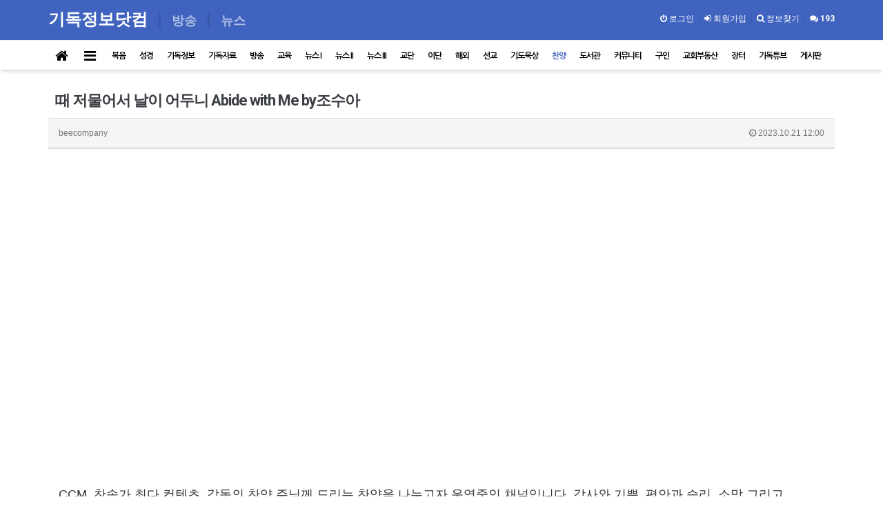

--- FILE ---
content_type: text/html; charset=utf-8
request_url: https://kidokjungbo.com/bbs/board.php?bo_table=chan&wr_id=1149
body_size: 41829
content:
<!doctype html>
<html lang="ko">
<head>
<meta name="theme-color" content="#3f63bf">
<meta charset="utf-8">
<meta http-equiv="imagetoolbar" content="no">
<meta http-equiv="X-UA-Compatible" content="IE=Edge">
<!-- SEO Title & Description -->
<title>기독정보닷컴 | 기독교 구인구직·교회부동산·설교·찬양 자료 포털</title>
<meta name="description" content="기독정보닷컴은 기독교 커뮤니티 포털입니다. 기독교 구인구직, 교회 임대·매매 등 부동산, 설교·예화·찬양 자료, 생활정보를 한곳에서 제공합니다." />
<meta name="keywords" content="기독정보닷컴, 기독교 구인구직, 교회 임대, 교회 매매, 교회 부동산, 설교, 예화, 찬양, 기독교 포털, 크리스천 커뮤니티" />

<!-- Open Graph / Facebook -->
<meta property="og:type" content="website" />
<meta property="og:locale" content="ko_KR" />
<meta property="og:site_name" content="기독정보닷컴" />
<meta property="og:title" content="기독정보닷컴 | 기독교 구인구직·교회부동산·설교·찬양 자료 포털" />
<meta property="og:description" content="기독교 구인구직, 교회 임대·매매, 설교·예화·찬양 자료, 생활정보까지 – 크리스천 커뮤니티 포털, 기독정보닷컴." />
<meta property="og:url" content="https://kidokjungbo.com/" />
<meta property="og:image" content="https://kidokjungbo.com/assets/og-image.jpg" />

<!-- Twitter -->
<meta name="twitter:card" content="summary_large_image" />
<meta name="twitter:title" content="기독정보닷컴 | 기독교 구인구직·교회부동산·설교·찬양 자료 포털" />
<meta name="twitter:description" content="기독교 구인구직부터 교회부동산, 설교·찬양 자료까지 — 기독정보닷컴." />
<meta name="twitter:image" content="https://kidokjungbo.com/assets/og-image.jpg" />

<!-- Robots -->
<meta name="robots" content="index, follow, max-snippet:-1, max-image-preview:large, max-video-preview:-1" />

<meta name="title" content="때 저물어서 날이 어두니 Abide with Me by조수아" />
<meta name="subject" content="때 저물어서 날이 어두니 Abide with Me by조수아" />
<meta name="publisher" content="기독정보닷컴" />
<meta name="author" content="beecompany" />
<meta name="robots" content="index,follow" />
<meta name="keywords" content="찬양듣기, 찬양, 기독교포털, 설교뱅크, 교회홈페이지제작, 기독교구인구직, 교회임대, 교회매매, 교회부동산, 신앙생활, 기독교동영상, 무료생활정보, 기독정보넷, kcm, 교회정보넷, 교회구인구직, 기독넷, 호산나넷, 기독정보닷컴" />
<meta name="description" content="CCM ,찬송가 최다 컨텐츠, 감동의 찬양 주님께 드리는 찬양을 나누고자 운영중인 채널입니다. 감사와 기쁨, 평안과 승리, 소망 그리고 ..." />
<meta name="twitter:card" content="summary_large_image" />
<meta property="og:title" content="때 저물어서 날이 어두니 Abide with Me by조수아" />
<meta property="og:site_name" content="기독정보닷컴" />
<meta property="og:author" content="beecompany" />
<meta property="og:type" content="article" />
<meta property="og:image" content="https://img.youtube.com/vi/pVB-FL9391k/hqdefault.jpg" />
<meta property="og:description" content="CCM ,찬송가 최다 컨텐츠, 감동의 찬양 주님께 드리는 찬양을 나누고자 운영중인 채널입니다. 감사와 기쁨, 평안과 승리, 소망 그리고 ..." />
<meta property="og:url" content="https://kidokjungbo.com/bbs/board.php?bo_table=chan&wr_id=1149" />
<link rel="image_src" href="https://img.youtube.com/vi/pVB-FL9391k/hqdefault.jpg" />
<link rel="canonical" href="https://kidokjungbo.com/bbs/board.php?bo_table=chan&wr_id=1149" />
<title>때 저물어서 날이 어두니 Abide with Me by조수아</title>
<link rel="stylesheet" href="https://kidokjungbo.com/css/default.css?ver=180820">
<link rel="stylesheet" href="https://kidokjungbo.com/css/apms.css?ver=180820">
<link rel="stylesheet" href="//fonts.googleapis.com/css?family=Roboto:400,300,500,500italic,700,900,400italic,700italic">
<link rel="stylesheet" href="https://kidokjungbo.com/thema/Ntooz-News/assets/bs3/css/bootstrap.min.css" type="text/css"  class="thema-mode">
<link rel="stylesheet" href="https://kidokjungbo.com/thema/Ntooz-News/colorset/Basic/colorset.css" type="text/css"  class="thema-colorset">
<link rel="stylesheet" href="https://kidokjungbo.com/skin/board/Basic-feeed/style.css" >
<link rel="stylesheet" href="https://kidokjungbo.com/skin/board/Basic-feeed/view/basic/view.css" >
<link rel="stylesheet" href="https://kidokjungbo.com/css/level/basic.css?ver=180820">
<!--[if lte IE 8]>
<script src="https://kidokjungbo.com/js/html5.js"></script>
<![endif]-->
<script>
// 자바스크립트에서 사용하는 전역변수 선언
var g5_url       = "https://kidokjungbo.com";
var g5_bbs_url   = "https://kidokjungbo.com/bbs";
var g5_is_member = "";
var g5_is_admin  = "";
var g5_is_mobile = "";
var g5_bo_table  = "chan";
var g5_sca       = "";
var g5_pim       = "";
var g5_editor    = "";
var g5_responsive    = "1";
var g5_cookie_domain = "";
var g5_purl = "https://kidokjungbo.com/bbs/board.php?bo_table=chan&wr_id=1149";
</script>
<script src="https://kidokjungbo.com/js/jquery-1.11.3.min.js"></script>
<script src="https://kidokjungbo.com/js/jquery-migrate-1.2.1.min.js"></script>
<script src="https://kidokjungbo.com/lang/korean/lang.js?ver=180820"></script>
<script src="https://kidokjungbo.com/js/common.js?ver=180820"></script>
<script src="https://kidokjungbo.com/js/wrest.js?ver=180820"></script>
<script src="https://kidokjungbo.com/js/placeholders.min.js"></script>
<script src="https://kidokjungbo.com/js/apms.js?ver=180820"></script>
<link rel="stylesheet" href="https://kidokjungbo.com/js/font-awesome/css/font-awesome.min.css">
<!-- 구조화 데이터: Organization + WebSite -->
<script type="application/ld+json">
{
  "@context":"https://schema.org",
  "@type":"Organization",
  "name":"기독정보닷컴",
  "url":"https://kidokjungbo.com/",
  "logo":"https://kidokjungbo.com/assets/logo.png",
  "sameAs":[
    "https://kidokjungbo.com/"
  ]
}
</script>
<script type="application/ld+json">
{
  "@context":"https://schema.org",
  "@type":"WebSite",
  "url":"https://kidokjungbo.com/",
  "name":"기독정보닷컴",
  "potentialAction":{
    "@type":"SearchAction",
    "target":"https://kidokjungbo.com/search.php?q={query}",
    "query-input":"required name=query"
  }
}
</script>
<script src="https://kidokjungbo.com/plugin/apms/js/masonry.pkgd.min.js"></script>
</head>
<body class="responsive is-pc">
	<h1 style="display:inline-block !important;position:absolute;top:0;left:0;margin:0 !important;padding:0 !important;font-size:0;line-height:0;border:0 !important;overflow:hidden !important">
	때 저물어서 날이 어두니 Abide with Me by조수아	</h1>
<script src="https://developers.kakao.com/sdk/js/kakao.min.js"></script>
<script src="https://kidokjungbo.com/js/kakaolink.js"></script>
<script>Kakao.init("0a513be88013788c56325979e60f9699");</script>
<style>
		.at-navbar .dropdown-menu ul { width: 180px; min-width: 180px; }
	.menu-all-wrap .menu-all-head { width:20%; }
</style><script>
  document.addEventListener('DOMContentLoaded', function() {
    // 모든 img 태그를 가져옴
    const images = document.querySelectorAll('img');
   
    images.forEach(function(img) {
      // img src가 hqdefault.jpg를 포함하면
      if (img.src.includes('maxresdefault.jpg')) {
        // maxresdefault.jpg로 변경
        img.src = img.src.replace('maxresdefault.jpg', 'default.jpg');
      }
    });
  });
</script>
<div id="thema_wrapper" class="ko">
	<div class="wrapper ">

		<!-- LNB -->
		<aside class=" at-lnb">
			<div class="container">

					<div class="at-lnb-icon">

						<div class="pull-left" style="font-size:24px; line-height:55px; font-family:'Georgia', sans-serif; font-weight:bold;">
							<a href="https://kidokjungbo.com" style="color:#fff;">
								기독정보닷컴
							</a>
												&nbsp;<span style="color:#3859ac;">|</span>&nbsp;
									<a href="https://kidokjungbo.com/bbs/main.php?gid=cast">
										<b style="color:#b2c0e5; font-size:18px;">방송</b>
									</a>
								&nbsp;<span style="color:#3859ac;">|</span>&nbsp;
									<a href="https://kidokjungbo.com/bbs/group.php?gr_id=news2">
										<b style="color:#b2c0e5; font-size:18px;">뉴스</b>
									</a>
										</div>

					</div>

				<div class="pull-right" style="font-size:12px; line-height:55px; font-family:'Georgia', sans-serif; font-weight:; color:#fff;">

													<span><a class="asideButton cursor" style="color:#fff;"><i class="fa fa-power-off"></i> <span>로그인</span></a></span>
							&nbsp;<span style="color:#3859ac;">|</span>&nbsp;
							<span><a href="https://kidokjungbo.com/bbs/register.php" style="color:#fff;"><i class="fa fa-sign-in"></i>
							<span><span class="lnb-txt">회원</span>가입</span></a></span>
							&nbsp;<span style="color:#3859ac;">|</span>&nbsp;
							<span><a href="https://kidokjungbo.com/bbs/password_lost.php" class="win_password_lost" style="color:#fff;"><i class="fa fa-search"></i> <span>정보찾기</span></a></span>
							&nbsp;<span style="color:#3859ac;">|</span>&nbsp;
							<span><a href="https://kidokjungbo.com/bbs/current_connect.php" style="color:#fff;"><i class="fa fa-comments" title="현재 접속자"></i> <b class="en">193</b></a></span>
						
				</div>
			</div>
		</aside>


		<header>


			<div id="menu-top"></div>
			<div class="navbar  at-navbar" role="navigation">
				<div class="container">
					<!-- Menu Button -->
											<div class="pull-left navbar-menu-btn visible-sm visible-xs">
							<a role="button" class="navbar-toggle menu-btn btn btn-black" data-toggle="collapse" data-target="#menu-all">
												<i class="fa fa-bars"></i> MENU
						</a>
					</div>
					<!-- Right Menu 
					<div class="pull-right btn-group navbar-menu-btn">
						<div class="menu-search">
						   <div class="search-nt">
							 <form name="tsearch" method="get" onsubmit="return tsearch_submit(this);" role="form" class="form">
								<input type="hidden" name="url" value="https://kidokjungbo.com/bbs/search.php">
								  <div class="input-group input-group-sm">
									<input type="text" name="stx" class="form-control input-sm" required="" placeholder="검색어를 입력하세요." value="">
									<span class="input-group-btn" style="padding-left:5px;">
										<button type="submit" class="btn btn-blue"><i class="fa fa-search fa-lg"></i></button>
									</span>
								</div>
							 </form>
						   </div>
						</div>
					</div>
					-->
											<!-- Left Menu -->
						<div class="navbar-collapse collapse" style="padding-top:2px;">
							<div class="container">
								<ul class="nav navbar-nav nav-15">
									<li class="navbar-icon  at-tip" data-original-title="<nobr class='font-normal'>메인</nobr>" data-toggle="tooltip" data-html="true">
										<a href="https://kidokjungbo.com">
											<i class="fa fa-home"></i>
										</a>
									</li>
									<li class="navbar-icon at-tip" data-original-title="<nobr class='font-normal'>전체보기</nobr>" data-toggle="tooltip" data-html="true">
										<a data-toggle="collapse" data-target="#menu-all">
											<i class="fa fa-bars"></i>
										</a>
									</li>
																														<li class="dropdown">
												<a href="https://kidokjungbo.com/bbs/main.php?gid=goodnews" class="dropdown-toggle" data-hover="dropdown" data-close-others="true">
													복음																									</a>
												<div class="dropdown-menu dropdown-menu-head">
													<ul class="pull-left">
																																																																						<li class="sub-off">
																<a href="https://kidokjungbo.com/bbs/board.php?bo_table=godnews">
																	복음제시																																	</a>
															</li>
																																								</ul>
																										<div class="clearfix sub-nanum"></div>
												</div>
											</li>
																																								<li class="dropdown">
												<a href="https://kidokjungbo.com/bbs/main.php?gid=biblia" class="dropdown-toggle" data-hover="dropdown" data-close-others="true">
													성경																									</a>
												<div class="dropdown-menu dropdown-menu-head">
													<ul class="pull-left">
																																																																						<li class="sub-off">
																<a href="https://kidokjungbo.com/bbs/board.php?bo_table=bible&wr_id=1">
																	성경읽기																																	</a>
															</li>
																																																																																				<li class="sub-off">
																<a href="https://kidokjungbo.com/add_g5/bible/">
																	성경통독																																	</a>
															</li>
																																																																																				<li class="sub-off">
																<a href="https://kidokjungbo.com/bbs/board.php?bo_table=bible_express">
																	성경속독																																	</a>
															</li>
																																																																																				<li class="dropdown-submenu sub-off">
																<a tabindex="-1" href="https://kidokjungbo.com/bbs/board.php?bo_table=bible_info">
																	성경개관																																		<i class="fa fa-caret-right sub-caret pull-right"></i>
																</a>
																<div class="dropdown-menu dropdown-menu-sub">
																	<ul class="pull-left">
																																																																							<li class="sub2-off">
																			<a tabindex="-1" href="https://kidokjungbo.com/bbs/board.php?bo_table=bible_info&sca=%EC%B0%BD%EC%84%B8%EA%B8%B0">창세기</a>
																		</li>
																																																																							<li class="sub2-off">
																			<a tabindex="-1" href="https://kidokjungbo.com/bbs/board.php?bo_table=bible_info&sca=%EC%B6%9C%EC%95%A0%EA%B5%BD%EA%B8%B0">출애굽기</a>
																		</li>
																																																																							<li class="sub2-off">
																			<a tabindex="-1" href="https://kidokjungbo.com/bbs/board.php?bo_table=bible_info&sca=%EB%A0%88%EC%9C%84%EA%B8%B0">레위기</a>
																		</li>
																																																																							<li class="sub2-off">
																			<a tabindex="-1" href="https://kidokjungbo.com/bbs/board.php?bo_table=bible_info&sca=%EB%AF%BC%EC%88%98%EA%B8%B0">민수기</a>
																		</li>
																																																																							<li class="sub2-off">
																			<a tabindex="-1" href="https://kidokjungbo.com/bbs/board.php?bo_table=bible_info&sca=%EC%8B%A0%EB%AA%85%EA%B8%B0">신명기</a>
																		</li>
																																																																							<li class="sub2-off">
																			<a tabindex="-1" href="https://kidokjungbo.com/bbs/board.php?bo_table=bible_info&sca=%EC%97%AC%ED%98%B8%EC%88%98%EC%95%84">여호수아</a>
																		</li>
																																																																							<li class="sub2-off">
																			<a tabindex="-1" href="https://kidokjungbo.com/bbs/board.php?bo_table=bible_info&sca=%EC%82%AC%EC%82%AC%EA%B8%B0">사사기</a>
																		</li>
																																																																							<li class="sub2-off">
																			<a tabindex="-1" href="https://kidokjungbo.com/bbs/board.php?bo_table=bible_info&sca=%EB%A3%BB%EA%B8%B0">룻기</a>
																		</li>
																																																																							<li class="sub2-off">
																			<a tabindex="-1" href="https://kidokjungbo.com/bbs/board.php?bo_table=bible_info&sca=%EC%82%AC%EB%AC%B4%EC%97%98%EC%83%81">사무엘상</a>
																		</li>
																																																																							<li class="sub2-off">
																			<a tabindex="-1" href="https://kidokjungbo.com/bbs/board.php?bo_table=bible_info&sca=%EC%82%AC%EB%AC%B4%EC%97%98%ED%95%98">사무엘하</a>
																		</li>
																																																																							<li class="sub2-off">
																			<a tabindex="-1" href="https://kidokjungbo.com/bbs/board.php?bo_table=bible_info&sca=%EC%97%B4%EC%99%95%EA%B8%B0%EC%83%81">열왕기상</a>
																		</li>
																																																																							<li class="sub2-off">
																			<a tabindex="-1" href="https://kidokjungbo.com/bbs/board.php?bo_table=bible_info&sca=%EC%97%B4%EC%99%95%EA%B8%B0%ED%95%98">열왕기하</a>
																		</li>
																																																																							<li class="sub2-off">
																			<a tabindex="-1" href="https://kidokjungbo.com/bbs/board.php?bo_table=bible_info&sca=%EC%97%AD%EB%8C%80%EC%83%81">역대상</a>
																		</li>
																																																																							<li class="sub2-off">
																			<a tabindex="-1" href="https://kidokjungbo.com/bbs/board.php?bo_table=bible_info&sca=%EC%97%AD%EB%8C%80%ED%95%98">역대하</a>
																		</li>
																																																																							<li class="sub2-off">
																			<a tabindex="-1" href="https://kidokjungbo.com/bbs/board.php?bo_table=bible_info&sca=%EC%97%90%EC%8A%A4%EB%9D%BC">에스라</a>
																		</li>
																																																																							<li class="sub2-off">
																			<a tabindex="-1" href="https://kidokjungbo.com/bbs/board.php?bo_table=bible_info&sca=%EB%8A%90%ED%97%A4%EB%AF%B8%EC%95%BC">느헤미야</a>
																		</li>
																																																																							<li class="sub2-off">
																			<a tabindex="-1" href="https://kidokjungbo.com/bbs/board.php?bo_table=bible_info&sca=%EC%97%90%EC%8A%A4%EB%8D%94">에스더</a>
																		</li>
																																																																							<li class="sub2-off">
																			<a tabindex="-1" href="https://kidokjungbo.com/bbs/board.php?bo_table=bible_info&sca=%EC%9A%A5%EA%B8%B0">욥기</a>
																		</li>
																																																																							<li class="sub2-off">
																			<a tabindex="-1" href="https://kidokjungbo.com/bbs/board.php?bo_table=bible_info&sca=%EC%8B%9C%ED%8E%B8">시편</a>
																		</li>
																																																																							<li class="sub2-off">
																			<a tabindex="-1" href="https://kidokjungbo.com/bbs/board.php?bo_table=bible_info&sca=%EC%9E%A0%EC%96%B8">잠언</a>
																		</li>
																																																																							<li class="sub2-off">
																			<a tabindex="-1" href="https://kidokjungbo.com/bbs/board.php?bo_table=bible_info&sca=%EC%A0%84%EB%8F%84%EC%84%9C">전도서</a>
																		</li>
																																																																							<li class="sub2-off">
																			<a tabindex="-1" href="https://kidokjungbo.com/bbs/board.php?bo_table=bible_info&sca=%EC%95%84%EA%B0%80">아가</a>
																		</li>
																																																																							<li class="sub2-off">
																			<a tabindex="-1" href="https://kidokjungbo.com/bbs/board.php?bo_table=bible_info&sca=%EC%9D%B4%EC%82%AC%EC%95%BC">이사야</a>
																		</li>
																																																																							<li class="sub2-off">
																			<a tabindex="-1" href="https://kidokjungbo.com/bbs/board.php?bo_table=bible_info&sca=%EC%98%88%EB%A0%88%EB%AF%B8%EC%95%BC">예레미야</a>
																		</li>
																																																																							<li class="sub2-off">
																			<a tabindex="-1" href="https://kidokjungbo.com/bbs/board.php?bo_table=bible_info&sca=%EC%98%88%EB%A0%88%EB%AF%B8%EC%95%BC%EC%95%A0%EA%B0%80">예레미야애가</a>
																		</li>
																																																																							<li class="sub2-off">
																			<a tabindex="-1" href="https://kidokjungbo.com/bbs/board.php?bo_table=bible_info&sca=%EC%97%90%EC%8A%A4%EA%B2%94">에스겔</a>
																		</li>
																																																																							<li class="sub2-off">
																			<a tabindex="-1" href="https://kidokjungbo.com/bbs/board.php?bo_table=bible_info&sca=%EB%8B%A4%EB%8B%88%EC%97%98">다니엘</a>
																		</li>
																																																																							<li class="sub2-off">
																			<a tabindex="-1" href="https://kidokjungbo.com/bbs/board.php?bo_table=bible_info&sca=%ED%98%B8%EC%84%B8%EC%95%84">호세아</a>
																		</li>
																																																																							<li class="sub2-off">
																			<a tabindex="-1" href="https://kidokjungbo.com/bbs/board.php?bo_table=bible_info&sca=%EC%9A%94%EC%97%98">요엘</a>
																		</li>
																																																																							<li class="sub2-off">
																			<a tabindex="-1" href="https://kidokjungbo.com/bbs/board.php?bo_table=bible_info&sca=%EC%95%84%EB%AA%A8%EC%8A%A4">아모스</a>
																		</li>
																																																																							<li class="sub2-off">
																			<a tabindex="-1" href="https://kidokjungbo.com/bbs/board.php?bo_table=bible_info&sca=%EC%98%A4%EB%B0%94%EB%8C%9C">오바댜</a>
																		</li>
																																																																							<li class="sub2-off">
																			<a tabindex="-1" href="https://kidokjungbo.com/bbs/board.php?bo_table=bible_info&sca=%EC%9A%94%EB%82%98">요나</a>
																		</li>
																																																																							<li class="sub2-off">
																			<a tabindex="-1" href="https://kidokjungbo.com/bbs/board.php?bo_table=bible_info&sca=%EB%AF%B8%EA%B0%80">미가</a>
																		</li>
																																																																							<li class="sub2-off">
																			<a tabindex="-1" href="https://kidokjungbo.com/bbs/board.php?bo_table=bible_info&sca=%EB%82%98%ED%9B%94">나훔</a>
																		</li>
																																																																							<li class="sub2-off">
																			<a tabindex="-1" href="https://kidokjungbo.com/bbs/board.php?bo_table=bible_info&sca=%ED%95%98%EB%B0%95%EA%B5%AD">하박국</a>
																		</li>
																																																																							<li class="sub2-off">
																			<a tabindex="-1" href="https://kidokjungbo.com/bbs/board.php?bo_table=bible_info&sca=%EC%8A%A4%EB%B0%94%EB%83%90">스바냐</a>
																		</li>
																																																																							<li class="sub2-off">
																			<a tabindex="-1" href="https://kidokjungbo.com/bbs/board.php?bo_table=bible_info&sca=%ED%95%99%EA%B0%9C">학개</a>
																		</li>
																																																																							<li class="sub2-off">
																			<a tabindex="-1" href="https://kidokjungbo.com/bbs/board.php?bo_table=bible_info&sca=%EC%8A%A4%EA%B0%80%EB%9E%B4">스가랴</a>
																		</li>
																																																																							<li class="sub2-off">
																			<a tabindex="-1" href="https://kidokjungbo.com/bbs/board.php?bo_table=bible_info&sca=%EB%A7%90%EB%9D%BC%EA%B8%B0">말라기</a>
																		</li>
																																																																							<li class="sub2-off">
																			<a tabindex="-1" href="https://kidokjungbo.com/bbs/board.php?bo_table=bible_info&sca=%EB%A7%88%ED%83%9C%EB%B3%B5%EC%9D%8C">마태복음</a>
																		</li>
																																																																							<li class="sub2-off">
																			<a tabindex="-1" href="https://kidokjungbo.com/bbs/board.php?bo_table=bible_info&sca=%EB%A7%88%EA%B0%80%EB%B3%B5%EC%9D%8C">마가복음</a>
																		</li>
																																																																							<li class="sub2-off">
																			<a tabindex="-1" href="https://kidokjungbo.com/bbs/board.php?bo_table=bible_info&sca=%EB%88%84%EA%B0%80%EB%B3%B5%EC%9D%8C">누가복음</a>
																		</li>
																																																																							<li class="sub2-off">
																			<a tabindex="-1" href="https://kidokjungbo.com/bbs/board.php?bo_table=bible_info&sca=%EC%9A%94%ED%95%9C%EB%B3%B5%EC%9D%8C">요한복음</a>
																		</li>
																																																																							<li class="sub2-off">
																			<a tabindex="-1" href="https://kidokjungbo.com/bbs/board.php?bo_table=bible_info&sca=%EC%82%AC%EB%8F%84%ED%96%89%EC%A0%84">사도행전</a>
																		</li>
																																																																							<li class="sub2-off">
																			<a tabindex="-1" href="https://kidokjungbo.com/bbs/board.php?bo_table=bible_info&sca=%EB%A1%9C%EB%A7%88%EC%84%9C">로마서</a>
																		</li>
																																																																							<li class="sub2-off">
																			<a tabindex="-1" href="https://kidokjungbo.com/bbs/board.php?bo_table=bible_info&sca=%EA%B3%A0%EB%A6%B0%EB%8F%84%EC%A0%84%EC%84%9C">고린도전서</a>
																		</li>
																																																																							<li class="sub2-off">
																			<a tabindex="-1" href="https://kidokjungbo.com/bbs/board.php?bo_table=bible_info&sca=%EA%B3%A0%EB%A6%B0%EB%8F%84%ED%9B%84%EC%84%9C">고린도후서</a>
																		</li>
																																																																							<li class="sub2-off">
																			<a tabindex="-1" href="https://kidokjungbo.com/bbs/board.php?bo_table=bible_info&sca=%EA%B0%88%EB%9D%BC%EB%94%94%EC%95%84%EC%84%9C">갈라디아서</a>
																		</li>
																																																																							<li class="sub2-off">
																			<a tabindex="-1" href="https://kidokjungbo.com/bbs/board.php?bo_table=bible_info&sca=%EC%97%90%EB%B2%A0%EC%86%8C%EC%84%9C">에베소서</a>
																		</li>
																																																																							<li class="sub2-off">
																			<a tabindex="-1" href="https://kidokjungbo.com/bbs/board.php?bo_table=bible_info&sca=%EB%B9%8C%EB%A6%BD%EB%B3%B4%EC%84%9C">빌립보서</a>
																		</li>
																																																																							<li class="sub2-off">
																			<a tabindex="-1" href="https://kidokjungbo.com/bbs/board.php?bo_table=bible_info&sca=%EA%B3%A8%EB%A1%9C%EC%83%88%EC%84%9C">골로새서</a>
																		</li>
																																																																							<li class="sub2-off">
																			<a tabindex="-1" href="https://kidokjungbo.com/bbs/board.php?bo_table=bible_info&sca=%EB%8D%B0%EC%82%B4%EB%A1%9C%EB%8B%88%EA%B0%80%EC%A0%84%EC%84%9C">데살로니가전서</a>
																		</li>
																																																																							<li class="sub2-off">
																			<a tabindex="-1" href="https://kidokjungbo.com/bbs/board.php?bo_table=bible_info&sca=%EB%8D%B0%EC%82%B4%EB%A1%9C%EB%8B%88%EA%B0%80%ED%9B%84%EC%84%9C">데살로니가후서</a>
																		</li>
																																																																							<li class="sub2-off">
																			<a tabindex="-1" href="https://kidokjungbo.com/bbs/board.php?bo_table=bible_info&sca=%EB%94%94%EB%AA%A8%EB%8D%B0%EC%A0%84%EC%84%9C">디모데전서</a>
																		</li>
																																																																							<li class="sub2-off">
																			<a tabindex="-1" href="https://kidokjungbo.com/bbs/board.php?bo_table=bible_info&sca=%EB%94%94%EB%AA%A8%EB%8D%B0%ED%9B%84%EC%84%9C">디모데후서</a>
																		</li>
																																																																							<li class="sub2-off">
																			<a tabindex="-1" href="https://kidokjungbo.com/bbs/board.php?bo_table=bible_info&sca=%EB%94%94%EB%8F%84%EC%84%9C">디도서</a>
																		</li>
																																																																							<li class="sub2-off">
																			<a tabindex="-1" href="https://kidokjungbo.com/bbs/board.php?bo_table=bible_info&sca=%EB%B9%8C%EB%A0%88%EB%AA%AC%EC%84%9C">빌레몬서</a>
																		</li>
																																																																							<li class="sub2-off">
																			<a tabindex="-1" href="https://kidokjungbo.com/bbs/board.php?bo_table=bible_info&sca=%ED%9E%88%EB%B8%8C%EB%A6%AC%EC%84%9C">히브리서</a>
																		</li>
																																																																							<li class="sub2-off">
																			<a tabindex="-1" href="https://kidokjungbo.com/bbs/board.php?bo_table=bible_info&sca=%EC%95%BC%EA%B3%A0%EB%B3%B4%EC%84%9C">야고보서</a>
																		</li>
																																																																							<li class="sub2-off">
																			<a tabindex="-1" href="https://kidokjungbo.com/bbs/board.php?bo_table=bible_info&sca=%EB%B2%A0%EB%93%9C%EB%A1%9C%EC%A0%84%EC%84%9C">베드로전서</a>
																		</li>
																																																																							<li class="sub2-off">
																			<a tabindex="-1" href="https://kidokjungbo.com/bbs/board.php?bo_table=bible_info&sca=%EB%B2%A0%EB%93%9C%EB%A1%9C%ED%9B%84%EC%84%9C">베드로후서</a>
																		</li>
																																																																							<li class="sub2-off">
																			<a tabindex="-1" href="https://kidokjungbo.com/bbs/board.php?bo_table=bible_info&sca=%EC%9A%94%ED%95%9C1%EC%84%9C">요한1서</a>
																		</li>
																																																																							<li class="sub2-off">
																			<a tabindex="-1" href="https://kidokjungbo.com/bbs/board.php?bo_table=bible_info&sca=%EC%9A%94%ED%95%9C2%EC%84%9C">요한2서</a>
																		</li>
																																																																							<li class="sub2-off">
																			<a tabindex="-1" href="https://kidokjungbo.com/bbs/board.php?bo_table=bible_info&sca=%EC%9A%94%ED%95%9C3%EC%84%9C">요한3서</a>
																		</li>
																																																																							<li class="sub2-off">
																			<a tabindex="-1" href="https://kidokjungbo.com/bbs/board.php?bo_table=bible_info&sca=%EC%9C%A0%EB%8B%A4%EC%84%9C">유다서</a>
																		</li>
																																																																							<li class="sub2-off">
																			<a tabindex="-1" href="https://kidokjungbo.com/bbs/board.php?bo_table=bible_info&sca=%EC%9A%94%ED%95%9C%EA%B3%84%EC%8B%9C%EB%A1%9D">요한계시록</a>
																		</li>
																																		</ul>
																																		<div class="clearfix sub-nanum"></div>
																</div>
															</li>
																																																																																				<li class="dropdown-submenu sub-off">
																<a tabindex="-1" href="https://kidokjungbo.com/bbs/board.php?bo_table=esra">
																	에스라성경사전																																		<i class="fa fa-caret-right sub-caret pull-right"></i>
																</a>
																<div class="dropdown-menu dropdown-menu-sub">
																	<ul class="pull-left">
																																																																							<li class="sub2-off">
																			<a tabindex="-1" href="https://kidokjungbo.com/bbs/board.php?bo_table=esra&sca=%EA%B0%80">가</a>
																		</li>
																																																																							<li class="sub2-off">
																			<a tabindex="-1" href="https://kidokjungbo.com/bbs/board.php?bo_table=esra&sca=%EB%82%98">나</a>
																		</li>
																																																																							<li class="sub2-off">
																			<a tabindex="-1" href="https://kidokjungbo.com/bbs/board.php?bo_table=esra&sca=%EB%8B%A4">다</a>
																		</li>
																																																																							<li class="sub2-off">
																			<a tabindex="-1" href="https://kidokjungbo.com/bbs/board.php?bo_table=esra&sca=%EB%9D%BC">라</a>
																		</li>
																																																																							<li class="sub2-off">
																			<a tabindex="-1" href="https://kidokjungbo.com/bbs/board.php?bo_table=esra&sca=%EB%A7%88">마</a>
																		</li>
																																																																							<li class="sub2-off">
																			<a tabindex="-1" href="https://kidokjungbo.com/bbs/board.php?bo_table=esra&sca=%EB%B0%94">바</a>
																		</li>
																																																																							<li class="sub2-off">
																			<a tabindex="-1" href="https://kidokjungbo.com/bbs/board.php?bo_table=esra&sca=%EC%82%AC">사</a>
																		</li>
																																																																							<li class="sub2-off">
																			<a tabindex="-1" href="https://kidokjungbo.com/bbs/board.php?bo_table=esra&sca=%EC%95%84">아</a>
																		</li>
																																																																							<li class="sub2-off">
																			<a tabindex="-1" href="https://kidokjungbo.com/bbs/board.php?bo_table=esra&sca=%EC%9E%90">자</a>
																		</li>
																																																																							<li class="sub2-off">
																			<a tabindex="-1" href="https://kidokjungbo.com/bbs/board.php?bo_table=esra&sca=%EC%B0%A8">차</a>
																		</li>
																																																																							<li class="sub2-off">
																			<a tabindex="-1" href="https://kidokjungbo.com/bbs/board.php?bo_table=esra&sca=%EC%B9%B4">카</a>
																		</li>
																																																																							<li class="sub2-off">
																			<a tabindex="-1" href="https://kidokjungbo.com/bbs/board.php?bo_table=esra&sca=%ED%83%80">타</a>
																		</li>
																																																																							<li class="sub2-off">
																			<a tabindex="-1" href="https://kidokjungbo.com/bbs/board.php?bo_table=esra&sca=%ED%8C%8C">파</a>
																		</li>
																																																																							<li class="sub2-off">
																			<a tabindex="-1" href="https://kidokjungbo.com/bbs/board.php?bo_table=esra&sca=%ED%95%98">하</a>
																		</li>
																																		</ul>
																																		<div class="clearfix sub-nanum"></div>
																</div>
															</li>
																																																																																				<li class="dropdown-submenu sub-off">
																<a tabindex="-1" href="https://kidokjungbo.com/bbs/board.php?bo_table=bible_ju">
																	성경주석구약																																		<i class="fa fa-caret-right sub-caret pull-right"></i>
																</a>
																<div class="dropdown-menu dropdown-menu-sub">
																	<ul class="pull-left">
																																																																							<li class="sub2-off">
																			<a tabindex="-1" href="https://kidokjungbo.com/bbs/board.php?bo_table=bible_ju&sca=%EC%B0%BD%EC%84%B8%EA%B8%B0">창세기</a>
																		</li>
																																																																							<li class="sub2-off">
																			<a tabindex="-1" href="https://kidokjungbo.com/bbs/board.php?bo_table=bible_ju&sca=%EC%B6%9C%EC%95%A0%EA%B5%BD%EA%B8%B0">출애굽기</a>
																		</li>
																																																																							<li class="sub2-off">
																			<a tabindex="-1" href="https://kidokjungbo.com/bbs/board.php?bo_table=bible_ju&sca=%EB%A0%88%EC%9C%84%EA%B8%B0">레위기</a>
																		</li>
																																																																							<li class="sub2-off">
																			<a tabindex="-1" href="https://kidokjungbo.com/bbs/board.php?bo_table=bible_ju&sca=%EB%AF%BC%EC%88%98%EA%B8%B0">민수기</a>
																		</li>
																																																																							<li class="sub2-off">
																			<a tabindex="-1" href="https://kidokjungbo.com/bbs/board.php?bo_table=bible_ju&sca=%EC%8B%A0%EB%AA%85%EA%B8%B0">신명기</a>
																		</li>
																																																																							<li class="sub2-off">
																			<a tabindex="-1" href="https://kidokjungbo.com/bbs/board.php?bo_table=bible_ju&sca=%EC%97%AC%ED%98%B8%EC%88%98%EC%95%84">여호수아</a>
																		</li>
																																																																							<li class="sub2-off">
																			<a tabindex="-1" href="https://kidokjungbo.com/bbs/board.php?bo_table=bible_ju&sca=%EC%82%AC%EC%82%AC%EA%B8%B0">사사기</a>
																		</li>
																																																																							<li class="sub2-off">
																			<a tabindex="-1" href="https://kidokjungbo.com/bbs/board.php?bo_table=bible_ju&sca=%EB%A3%BB%EA%B8%B0">룻기</a>
																		</li>
																																																																							<li class="sub2-off">
																			<a tabindex="-1" href="https://kidokjungbo.com/bbs/board.php?bo_table=bible_ju&sca=%EC%82%AC%EB%AC%B4%EC%97%98%EC%83%81">사무엘상</a>
																		</li>
																																																																							<li class="sub2-off">
																			<a tabindex="-1" href="https://kidokjungbo.com/bbs/board.php?bo_table=bible_ju&sca=%EC%82%AC%EB%AC%B4%EC%97%98%ED%95%98">사무엘하</a>
																		</li>
																																																																							<li class="sub2-off">
																			<a tabindex="-1" href="https://kidokjungbo.com/bbs/board.php?bo_table=bible_ju&sca=%EC%97%B4%EC%99%95%EA%B8%B0%EC%83%81">열왕기상</a>
																		</li>
																																																																							<li class="sub2-off">
																			<a tabindex="-1" href="https://kidokjungbo.com/bbs/board.php?bo_table=bible_ju&sca=%EC%97%B4%EC%99%95%EA%B8%B0%ED%95%98">열왕기하</a>
																		</li>
																																																																							<li class="sub2-off">
																			<a tabindex="-1" href="https://kidokjungbo.com/bbs/board.php?bo_table=bible_ju&sca=%EC%97%AD%EB%8C%80%EC%83%81">역대상</a>
																		</li>
																																																																							<li class="sub2-off">
																			<a tabindex="-1" href="https://kidokjungbo.com/bbs/board.php?bo_table=bible_ju&sca=%EC%97%AD%EB%8C%80%ED%95%98">역대하</a>
																		</li>
																																																																							<li class="sub2-off">
																			<a tabindex="-1" href="https://kidokjungbo.com/bbs/board.php?bo_table=bible_ju&sca=%EC%97%90%EC%8A%A4%EB%9D%BC">에스라</a>
																		</li>
																																																																							<li class="sub2-off">
																			<a tabindex="-1" href="https://kidokjungbo.com/bbs/board.php?bo_table=bible_ju&sca=%EB%8A%90%ED%97%A4%EB%AF%B8%EC%95%BC">느헤미야</a>
																		</li>
																																																																							<li class="sub2-off">
																			<a tabindex="-1" href="https://kidokjungbo.com/bbs/board.php?bo_table=bible_ju&sca=%EC%97%90%EC%8A%A4%EB%8D%94">에스더</a>
																		</li>
																																																																							<li class="sub2-off">
																			<a tabindex="-1" href="https://kidokjungbo.com/bbs/board.php?bo_table=bible_ju&sca=%EC%9A%A5%EA%B8%B0">욥기</a>
																		</li>
																																																																							<li class="sub2-off">
																			<a tabindex="-1" href="https://kidokjungbo.com/bbs/board.php?bo_table=bible_ju&sca=%EC%8B%9C%ED%8E%B81">시편1</a>
																		</li>
																																																																							<li class="sub2-off">
																			<a tabindex="-1" href="https://kidokjungbo.com/bbs/board.php?bo_table=bible_ju&sca=%EC%8B%9C%ED%8E%B82">시편2</a>
																		</li>
																																																																							<li class="sub2-off">
																			<a tabindex="-1" href="https://kidokjungbo.com/bbs/board.php?bo_table=bible_ju&sca=%EC%9E%A0%EC%96%B8">잠언</a>
																		</li>
																																																																							<li class="sub2-off">
																			<a tabindex="-1" href="https://kidokjungbo.com/bbs/board.php?bo_table=bible_ju&sca=%EC%A0%84%EB%8F%84%EC%84%9C">전도서</a>
																		</li>
																																																																							<li class="sub2-off">
																			<a tabindex="-1" href="https://kidokjungbo.com/bbs/board.php?bo_table=bible_ju&sca=%EC%95%84%EA%B0%80">아가</a>
																		</li>
																																																																							<li class="sub2-off">
																			<a tabindex="-1" href="https://kidokjungbo.com/bbs/board.php?bo_table=bible_ju&sca=%EC%9D%B4%EC%82%AC%EC%95%BC">이사야</a>
																		</li>
																																																																							<li class="sub2-off">
																			<a tabindex="-1" href="https://kidokjungbo.com/bbs/board.php?bo_table=bible_ju&sca=%EC%98%88%EB%A0%88%EB%AF%B8%EC%95%BC">예레미야</a>
																		</li>
																																																																							<li class="sub2-off">
																			<a tabindex="-1" href="https://kidokjungbo.com/bbs/board.php?bo_table=bible_ju&sca=%EC%98%88%EB%A0%88%EB%AF%B8%EC%95%BC%EC%95%A0%EA%B0%80">예레미야애가</a>
																		</li>
																																																																							<li class="sub2-off">
																			<a tabindex="-1" href="https://kidokjungbo.com/bbs/board.php?bo_table=bible_ju&sca=%EC%97%90%EC%8A%A4%EA%B2%94">에스겔</a>
																		</li>
																																																																							<li class="sub2-off">
																			<a tabindex="-1" href="https://kidokjungbo.com/bbs/board.php?bo_table=bible_ju&sca=%EB%8B%A4%EB%8B%88%EC%97%98">다니엘</a>
																		</li>
																																																																							<li class="sub2-off">
																			<a tabindex="-1" href="https://kidokjungbo.com/bbs/board.php?bo_table=bible_ju&sca=%ED%98%B8%EC%84%B8%EC%95%84">호세아</a>
																		</li>
																																																																							<li class="sub2-off">
																			<a tabindex="-1" href="https://kidokjungbo.com/bbs/board.php?bo_table=bible_ju&sca=%EC%9A%94%EC%97%98">요엘</a>
																		</li>
																																																																							<li class="sub2-off">
																			<a tabindex="-1" href="https://kidokjungbo.com/bbs/board.php?bo_table=bible_ju&sca=%EC%95%84%EB%AA%A8%EC%8A%A4">아모스</a>
																		</li>
																																																																							<li class="sub2-off">
																			<a tabindex="-1" href="https://kidokjungbo.com/bbs/board.php?bo_table=bible_ju&sca=%EC%98%A4%EB%B0%94%EB%8C%9C">오바댜</a>
																		</li>
																																																																							<li class="sub2-off">
																			<a tabindex="-1" href="https://kidokjungbo.com/bbs/board.php?bo_table=bible_ju&sca=%EC%9A%94%EB%82%98">요나</a>
																		</li>
																																																																							<li class="sub2-off">
																			<a tabindex="-1" href="https://kidokjungbo.com/bbs/board.php?bo_table=bible_ju&sca=%EB%AF%B8%EA%B0%80">미가</a>
																		</li>
																																																																							<li class="sub2-off">
																			<a tabindex="-1" href="https://kidokjungbo.com/bbs/board.php?bo_table=bible_ju&sca=%EB%82%98%ED%9B%94">나훔</a>
																		</li>
																																																																							<li class="sub2-off">
																			<a tabindex="-1" href="https://kidokjungbo.com/bbs/board.php?bo_table=bible_ju&sca=%ED%95%98%EB%B0%95%EA%B5%AD">하박국</a>
																		</li>
																																																																							<li class="sub2-off">
																			<a tabindex="-1" href="https://kidokjungbo.com/bbs/board.php?bo_table=bible_ju&sca=%EC%8A%A4%EB%B0%94%EB%83%90">스바냐</a>
																		</li>
																																																																							<li class="sub2-off">
																			<a tabindex="-1" href="https://kidokjungbo.com/bbs/board.php?bo_table=bible_ju&sca=%ED%95%99%EA%B0%9C">학개</a>
																		</li>
																																																																							<li class="sub2-off">
																			<a tabindex="-1" href="https://kidokjungbo.com/bbs/board.php?bo_table=bible_ju&sca=%EC%8A%A4%EA%B0%80%EB%9E%B4">스가랴</a>
																		</li>
																																																																							<li class="sub2-off">
																			<a tabindex="-1" href="https://kidokjungbo.com/bbs/board.php?bo_table=bible_ju&sca=%EB%A7%90%EB%9D%BC%EA%B8%B0">말라기</a>
																		</li>
																																		</ul>
																																		<div class="clearfix sub-nanum"></div>
																</div>
															</li>
																																																																																				<li class="dropdown-submenu sub-off">
																<a tabindex="-1" href="https://kidokjungbo.com/bbs/board.php?bo_table=bible_ju_new">
																	성경주석신약																																		<i class="fa fa-caret-right sub-caret pull-right"></i>
																</a>
																<div class="dropdown-menu dropdown-menu-sub">
																	<ul class="pull-left">
																																																																							<li class="sub2-off">
																			<a tabindex="-1" href="https://kidokjungbo.com/bbs/board.php?bo_table=bible_ju_new&sca=%EB%A7%88%ED%83%9C%EB%B3%B5%EC%9D%8C">마태복음</a>
																		</li>
																																																																							<li class="sub2-off">
																			<a tabindex="-1" href="https://kidokjungbo.com/bbs/board.php?bo_table=bible_ju_new&sca=%EB%A7%88%EA%B0%80%EB%B3%B5%EC%9D%8C">마가복음</a>
																		</li>
																																																																							<li class="sub2-off">
																			<a tabindex="-1" href="https://kidokjungbo.com/bbs/board.php?bo_table=bible_ju_new&sca=%EB%88%84%EA%B0%80%EB%B3%B5%EC%9D%8C">누가복음</a>
																		</li>
																																																																							<li class="sub2-off">
																			<a tabindex="-1" href="https://kidokjungbo.com/bbs/board.php?bo_table=bible_ju_new&sca=%EC%9A%94%ED%95%9C%EB%B3%B5%EC%9D%8C">요한복음</a>
																		</li>
																																																																							<li class="sub2-off">
																			<a tabindex="-1" href="https://kidokjungbo.com/bbs/board.php?bo_table=bible_ju_new&sca=%EC%82%AC%EB%8F%84%ED%96%89%EC%A0%84">사도행전</a>
																		</li>
																																																																							<li class="sub2-off">
																			<a tabindex="-1" href="https://kidokjungbo.com/bbs/board.php?bo_table=bible_ju_new&sca=%EB%A1%9C%EB%A7%88%EC%84%9C">로마서</a>
																		</li>
																																																																							<li class="sub2-off">
																			<a tabindex="-1" href="https://kidokjungbo.com/bbs/board.php?bo_table=bible_ju_new&sca=%EA%B3%A0%EB%A6%B0%EB%8F%84%EC%A0%84%EC%84%9C">고린도전서</a>
																		</li>
																																																																							<li class="sub2-off">
																			<a tabindex="-1" href="https://kidokjungbo.com/bbs/board.php?bo_table=bible_ju_new&sca=%EA%B3%A0%EB%A6%B0%EB%8F%84%ED%9B%84%EC%84%9C">고린도후서</a>
																		</li>
																																																																							<li class="sub2-off">
																			<a tabindex="-1" href="https://kidokjungbo.com/bbs/board.php?bo_table=bible_ju_new&sca=%EA%B0%88%EB%9D%BC%EB%94%94%EC%95%84%EC%84%9C">갈라디아서</a>
																		</li>
																																																																							<li class="sub2-off">
																			<a tabindex="-1" href="https://kidokjungbo.com/bbs/board.php?bo_table=bible_ju_new&sca=%EC%97%90%EB%B2%A0%EC%86%8C%EC%84%9C">에베소서</a>
																		</li>
																																																																							<li class="sub2-off">
																			<a tabindex="-1" href="https://kidokjungbo.com/bbs/board.php?bo_table=bible_ju_new&sca=%EB%B9%8C%EB%A6%BD%EB%B3%B4%EC%84%9C">빌립보서</a>
																		</li>
																																																																							<li class="sub2-off">
																			<a tabindex="-1" href="https://kidokjungbo.com/bbs/board.php?bo_table=bible_ju_new&sca=%EA%B3%A8%EB%A1%9C%EC%83%88%EC%84%9C">골로새서</a>
																		</li>
																																																																							<li class="sub2-off">
																			<a tabindex="-1" href="https://kidokjungbo.com/bbs/board.php?bo_table=bible_ju_new&sca=%EB%8D%B0%EC%82%B4%EB%A1%9C%EB%8B%88%EA%B0%80%EC%A0%84%EC%84%9C">데살로니가전서</a>
																		</li>
																																																																							<li class="sub2-off">
																			<a tabindex="-1" href="https://kidokjungbo.com/bbs/board.php?bo_table=bible_ju_new&sca=%EB%8D%B0%EC%82%B4%EB%A1%9C%EB%8B%88%EA%B0%80%ED%9B%84%EC%84%9C">데살로니가후서</a>
																		</li>
																																																																							<li class="sub2-off">
																			<a tabindex="-1" href="https://kidokjungbo.com/bbs/board.php?bo_table=bible_ju_new&sca=%EB%94%94%EB%AA%A8%EB%8D%B0%EC%A0%84%EC%84%9C">디모데전서</a>
																		</li>
																																																																							<li class="sub2-off">
																			<a tabindex="-1" href="https://kidokjungbo.com/bbs/board.php?bo_table=bible_ju_new&sca=%EB%94%94%EB%AA%A8%EB%8D%B0%ED%9B%84%EC%84%9C">디모데후서</a>
																		</li>
																																																																							<li class="sub2-off">
																			<a tabindex="-1" href="https://kidokjungbo.com/bbs/board.php?bo_table=bible_ju_new&sca=%EB%94%94%EB%8F%84%EC%84%9C">디도서</a>
																		</li>
																																																																							<li class="sub2-off">
																			<a tabindex="-1" href="https://kidokjungbo.com/bbs/board.php?bo_table=bible_ju_new&sca=%EB%B9%8C%EB%A0%88%EB%AA%AC%EC%84%9C">빌레몬서</a>
																		</li>
																																																																							<li class="sub2-off">
																			<a tabindex="-1" href="https://kidokjungbo.com/bbs/board.php?bo_table=bible_ju_new&sca=%ED%9E%88%EB%B8%8C%EB%A6%AC%EC%84%9C">히브리서</a>
																		</li>
																																																																							<li class="sub2-off">
																			<a tabindex="-1" href="https://kidokjungbo.com/bbs/board.php?bo_table=bible_ju_new&sca=%EC%95%BC%EA%B3%A0%EB%B3%B4%EC%84%9C">야고보서</a>
																		</li>
																																																																							<li class="sub2-off">
																			<a tabindex="-1" href="https://kidokjungbo.com/bbs/board.php?bo_table=bible_ju_new&sca=%EB%B2%A0%EB%93%9C%EB%A1%9C%EC%A0%84%EC%84%9C">베드로전서</a>
																		</li>
																																																																							<li class="sub2-off">
																			<a tabindex="-1" href="https://kidokjungbo.com/bbs/board.php?bo_table=bible_ju_new&sca=%EB%B2%A0%EB%93%9C%EB%A1%9C%ED%9B%84%EC%84%9C">베드로후서</a>
																		</li>
																																																																							<li class="sub2-off">
																			<a tabindex="-1" href="https://kidokjungbo.com/bbs/board.php?bo_table=bible_ju_new&sca=%EC%9A%94%ED%95%9C1%EC%84%9C">요한1서</a>
																		</li>
																																																																							<li class="sub2-off">
																			<a tabindex="-1" href="https://kidokjungbo.com/bbs/board.php?bo_table=bible_ju_new&sca=%EC%9A%94%ED%95%9C2%EC%84%9C">요한2서</a>
																		</li>
																																																																							<li class="sub2-off">
																			<a tabindex="-1" href="https://kidokjungbo.com/bbs/board.php?bo_table=bible_ju_new&sca=%EC%9A%94%ED%95%9C3%EC%84%9C">요한3서</a>
																		</li>
																																																																							<li class="sub2-off">
																			<a tabindex="-1" href="https://kidokjungbo.com/bbs/board.php?bo_table=bible_ju_new&sca=%EC%9C%A0%EB%8B%A4%EC%84%9C">유다서</a>
																		</li>
																																																																							<li class="sub2-off">
																			<a tabindex="-1" href="https://kidokjungbo.com/bbs/board.php?bo_table=bible_ju_new&sca=%EC%9A%94%ED%95%9C%EA%B3%84%EC%8B%9C%EB%A1%9D">요한계시록</a>
																		</li>
																																		</ul>
																																		<div class="clearfix sub-nanum"></div>
																</div>
															</li>
																																																																																				<li class="dropdown-submenu sub-off">
																<a tabindex="-1" href="https://kidokjungbo.com/bbs/board.php?bo_table=sungu">
																	성구사전																																		<i class="fa fa-caret-right sub-caret pull-right"></i>
																</a>
																<div class="dropdown-menu dropdown-menu-sub">
																	<ul class="pull-left">
																																																																							<li class="sub2-off">
																			<a tabindex="-1" href="https://kidokjungbo.com/bbs/board.php?bo_table=sungu&sca=%E3%84%B1">ㄱ</a>
																		</li>
																																																																							<li class="sub2-off">
																			<a tabindex="-1" href="https://kidokjungbo.com/bbs/board.php?bo_table=sungu&sca=%E3%84%B4">ㄴ</a>
																		</li>
																																																																							<li class="sub2-off">
																			<a tabindex="-1" href="https://kidokjungbo.com/bbs/board.php?bo_table=sungu&sca=%E3%84%B7">ㄷ</a>
																		</li>
																																																																							<li class="sub2-off">
																			<a tabindex="-1" href="https://kidokjungbo.com/bbs/board.php?bo_table=sungu&sca=%E3%84%B9">ㄹ</a>
																		</li>
																																																																							<li class="sub2-off">
																			<a tabindex="-1" href="https://kidokjungbo.com/bbs/board.php?bo_table=sungu&sca=%E3%85%81">ㅁ</a>
																		</li>
																																																																							<li class="sub2-off">
																			<a tabindex="-1" href="https://kidokjungbo.com/bbs/board.php?bo_table=sungu&sca=%E3%85%82">ㅂ</a>
																		</li>
																																																																							<li class="sub2-off">
																			<a tabindex="-1" href="https://kidokjungbo.com/bbs/board.php?bo_table=sungu&sca=%E3%85%85">ㅅ</a>
																		</li>
																																																																							<li class="sub2-off">
																			<a tabindex="-1" href="https://kidokjungbo.com/bbs/board.php?bo_table=sungu&sca=%E3%85%87">ㅇ</a>
																		</li>
																																																																							<li class="sub2-off">
																			<a tabindex="-1" href="https://kidokjungbo.com/bbs/board.php?bo_table=sungu&sca=%E3%85%88">ㅈ</a>
																		</li>
																																																																							<li class="sub2-off">
																			<a tabindex="-1" href="https://kidokjungbo.com/bbs/board.php?bo_table=sungu&sca=%E3%85%8A">ㅊ</a>
																		</li>
																																																																							<li class="sub2-off">
																			<a tabindex="-1" href="https://kidokjungbo.com/bbs/board.php?bo_table=sungu&sca=%E3%85%8B">ㅋ</a>
																		</li>
																																																																							<li class="sub2-off">
																			<a tabindex="-1" href="https://kidokjungbo.com/bbs/board.php?bo_table=sungu&sca=%E3%85%8C">ㅌ</a>
																		</li>
																																																																							<li class="sub2-off">
																			<a tabindex="-1" href="https://kidokjungbo.com/bbs/board.php?bo_table=sungu&sca=%E3%85%8D">ㅍ</a>
																		</li>
																																																																							<li class="sub2-off">
																			<a tabindex="-1" href="https://kidokjungbo.com/bbs/board.php?bo_table=sungu&sca=%E3%85%8E">ㅎ</a>
																		</li>
																																		</ul>
																																		<div class="clearfix sub-nanum"></div>
																</div>
															</li>
																																																																																				<li class="dropdown-submenu sub-off">
																<a tabindex="-1" href="https://kidokjungbo.com/bbs/board.php?bo_table=people">
																	인명사전																																		<i class="fa fa-caret-right sub-caret pull-right"></i>
																</a>
																<div class="dropdown-menu dropdown-menu-sub">
																	<ul class="pull-left">
																																																																							<li class="sub2-off">
																			<a tabindex="-1" href="https://kidokjungbo.com/bbs/board.php?bo_table=people&sca=%E3%84%B1">ㄱ</a>
																		</li>
																																																																							<li class="sub2-off">
																			<a tabindex="-1" href="https://kidokjungbo.com/bbs/board.php?bo_table=people&sca=%E3%84%B4">ㄴ</a>
																		</li>
																																																																							<li class="sub2-off">
																			<a tabindex="-1" href="https://kidokjungbo.com/bbs/board.php?bo_table=people&sca=%E3%84%B7">ㄷ</a>
																		</li>
																																																																							<li class="sub2-off">
																			<a tabindex="-1" href="https://kidokjungbo.com/bbs/board.php?bo_table=people&sca=%E3%84%B9">ㄹ</a>
																		</li>
																																																																							<li class="sub2-off">
																			<a tabindex="-1" href="https://kidokjungbo.com/bbs/board.php?bo_table=people&sca=%E3%85%81">ㅁ</a>
																		</li>
																																																																							<li class="sub2-off">
																			<a tabindex="-1" href="https://kidokjungbo.com/bbs/board.php?bo_table=people&sca=%E3%85%82">ㅂ</a>
																		</li>
																																																																							<li class="sub2-off">
																			<a tabindex="-1" href="https://kidokjungbo.com/bbs/board.php?bo_table=people&sca=%E3%85%85">ㅅ</a>
																		</li>
																																																																							<li class="sub2-off">
																			<a tabindex="-1" href="https://kidokjungbo.com/bbs/board.php?bo_table=people&sca=%E3%85%87">ㅇ</a>
																		</li>
																																																																							<li class="sub2-off">
																			<a tabindex="-1" href="https://kidokjungbo.com/bbs/board.php?bo_table=people&sca=%E3%85%88">ㅈ</a>
																		</li>
																																																																							<li class="sub2-off">
																			<a tabindex="-1" href="https://kidokjungbo.com/bbs/board.php?bo_table=people&sca=%E3%85%8A">ㅊ</a>
																		</li>
																																																																							<li class="sub2-off">
																			<a tabindex="-1" href="https://kidokjungbo.com/bbs/board.php?bo_table=people&sca=%E3%85%8B">ㅋ</a>
																		</li>
																																																																							<li class="sub2-off">
																			<a tabindex="-1" href="https://kidokjungbo.com/bbs/board.php?bo_table=people&sca=%E3%85%8C">ㅌ</a>
																		</li>
																																																																							<li class="sub2-off">
																			<a tabindex="-1" href="https://kidokjungbo.com/bbs/board.php?bo_table=people&sca=%E3%85%8D">ㅍ</a>
																		</li>
																																																																							<li class="sub2-off">
																			<a tabindex="-1" href="https://kidokjungbo.com/bbs/board.php?bo_table=people&sca=%E3%85%8E">ㅎ</a>
																		</li>
																																		</ul>
																																		<div class="clearfix sub-nanum"></div>
																</div>
															</li>
																																																																																				<li class="dropdown-submenu sub-off">
																<a tabindex="-1" href="https://kidokjungbo.com/bbs/board.php?bo_table=land">
																	지명사전																																		<i class="fa fa-caret-right sub-caret pull-right"></i>
																</a>
																<div class="dropdown-menu dropdown-menu-sub">
																	<ul class="pull-left">
																																																																							<li class="sub2-off">
																			<a tabindex="-1" href="https://kidokjungbo.com/bbs/board.php?bo_table=land&sca=%E3%84%B1">ㄱ</a>
																		</li>
																																																																							<li class="sub2-off">
																			<a tabindex="-1" href="https://kidokjungbo.com/bbs/board.php?bo_table=land&sca=%E3%84%B4">ㄴ</a>
																		</li>
																																																																							<li class="sub2-off">
																			<a tabindex="-1" href="https://kidokjungbo.com/bbs/board.php?bo_table=land&sca=%E3%84%B7">ㄷ</a>
																		</li>
																																																																							<li class="sub2-off">
																			<a tabindex="-1" href="https://kidokjungbo.com/bbs/board.php?bo_table=land&sca=%E3%84%B9">ㄹ</a>
																		</li>
																																																																							<li class="sub2-off">
																			<a tabindex="-1" href="https://kidokjungbo.com/bbs/board.php?bo_table=land&sca=%E3%85%81">ㅁ</a>
																		</li>
																																																																							<li class="sub2-off">
																			<a tabindex="-1" href="https://kidokjungbo.com/bbs/board.php?bo_table=land&sca=%E3%85%82">ㅂ</a>
																		</li>
																																																																							<li class="sub2-off">
																			<a tabindex="-1" href="https://kidokjungbo.com/bbs/board.php?bo_table=land&sca=%E3%85%85">ㅅ</a>
																		</li>
																																																																							<li class="sub2-off">
																			<a tabindex="-1" href="https://kidokjungbo.com/bbs/board.php?bo_table=land&sca=%E3%85%87">ㅇ</a>
																		</li>
																																																																							<li class="sub2-off">
																			<a tabindex="-1" href="https://kidokjungbo.com/bbs/board.php?bo_table=land&sca=%E3%85%88">ㅈ</a>
																		</li>
																																																																							<li class="sub2-off">
																			<a tabindex="-1" href="https://kidokjungbo.com/bbs/board.php?bo_table=land&sca=%E3%85%8A">ㅊ</a>
																		</li>
																																																																							<li class="sub2-off">
																			<a tabindex="-1" href="https://kidokjungbo.com/bbs/board.php?bo_table=land&sca=%E3%85%8B">ㅋ</a>
																		</li>
																																																																							<li class="sub2-off">
																			<a tabindex="-1" href="https://kidokjungbo.com/bbs/board.php?bo_table=land&sca=%E3%85%8C">ㅌ</a>
																		</li>
																																																																							<li class="sub2-off">
																			<a tabindex="-1" href="https://kidokjungbo.com/bbs/board.php?bo_table=land&sca=%E3%85%8D">ㅍ</a>
																		</li>
																																																																							<li class="sub2-off">
																			<a tabindex="-1" href="https://kidokjungbo.com/bbs/board.php?bo_table=land&sca=%E3%85%8E">ㅎ</a>
																		</li>
																																		</ul>
																																		<div class="clearfix sub-nanum"></div>
																</div>
															</li>
																																																																																				<li class="sub-off">
																<a href="https://kidokjungbo.com/bbs/board.php?bo_table=kuanju">
																	성경관주																																	</a>
															</li>
																																																																																				<li class="sub-off">
																<a href="https://kidokjungbo.com/bbs/board.php?bo_table=en_people">
																	영어사전																																	</a>
															</li>
																																																																																				<li class="sub-off">
																<a href="https://kidokjungbo.com/bbs/board.php?bo_table=expo">
																	원어해설																																	</a>
															</li>
																																																																																				<li class="dropdown-submenu sub-off">
																<a tabindex="-1" href="https://kidokjungbo.com/bbs/board.php?bo_table=quize">
																	오늘의성경퀴즈																																		<i class="fa fa-caret-right sub-caret pull-right"></i>
																</a>
																<div class="dropdown-menu dropdown-menu-sub">
																	<ul class="pull-left">
																																																																							<li class="sub2-off">
																			<a tabindex="-1" href="https://kidokjungbo.com/bbs/board.php?bo_table=quize&sca=%EA%B5%AC%EC%95%BD">구약</a>
																		</li>
																																																																							<li class="sub2-off">
																			<a tabindex="-1" href="https://kidokjungbo.com/bbs/board.php?bo_table=quize&sca=%EC%8B%A0%EC%95%BD">신약</a>
																		</li>
																																		</ul>
																																		<div class="clearfix sub-nanum"></div>
																</div>
															</li>
																																																																																				<li class="dropdown-submenu sub-off">
																<a tabindex="-1" href="https://kidokjungbo.com/bbs/board.php?bo_table=memorize">
																	성경암송 240																																		<i class="fa fa-caret-right sub-caret pull-right"></i>
																</a>
																<div class="dropdown-menu dropdown-menu-sub">
																	<ul class="pull-left">
																																																																							<li class="sub2-off">
																			<a tabindex="-1" href="https://kidokjungbo.com/bbs/board.php?bo_table=memorize&sca=A.+%EC%83%88%EB%A1%9C%EC%9A%B4+%EC%82%B6">A. 새로운 삶</a>
																		</li>
																																																																							<li class="sub2-off">
																			<a tabindex="-1" href="https://kidokjungbo.com/bbs/board.php?bo_table=memorize&sca=B.+%EA%B7%B8%EB%A6%AC%EC%8A%A4%EB%8F%84%EB%A5%BC+%EC%A0%84%ED%8C%8C%ED%95%A8">B. 그리스도를 전파함</a>
																		</li>
																																																																							<li class="sub2-off">
																			<a tabindex="-1" href="https://kidokjungbo.com/bbs/board.php?bo_table=memorize&sca=C.+%ED%95%98%EB%82%98%EB%8B%98%EC%9D%84+%EC%9D%98%EB%A2%B0%ED%95%A8">C. 하나님을 의뢰함</a>
																		</li>
																																																																							<li class="sub2-off">
																			<a tabindex="-1" href="https://kidokjungbo.com/bbs/board.php?bo_table=memorize&sca=D.+%EA%B7%B8%EB%A6%AC%EC%8A%A4%EB%8F%84+%EC%A0%9C%EC%9E%90%EC%9D%98+%EC%9E%90%EA%B2%A9">D. 그리스도 제자의 자격</a>
																		</li>
																																																																							<li class="sub2-off">
																			<a tabindex="-1" href="https://kidokjungbo.com/bbs/board.php?bo_table=memorize&sca=E.+%EA%B7%B8%EB%A6%AC%EC%8A%A4%EB%8F%84%EB%A5%BC+%EB%8B%AE%EC%95%84%EA%B0%90">E. 그리스도를 닮아감</a>
																		</li>
																																																																							<li class="sub2-off">
																			<a tabindex="-1" href="https://kidokjungbo.com/bbs/board.php?bo_table=memorize&sca=%EC%8B%9C%EB%A6%AC%EC%A6%881+%ED%95%98%EB%82%98%EB%8B%98%EC%9D%84+%EC%95%8C%EC%95%84%EA%B0%90">시리즈1 하나님을 알아감</a>
																		</li>
																																																																							<li class="sub2-off">
																			<a tabindex="-1" href="https://kidokjungbo.com/bbs/board.php?bo_table=memorize&sca=%EC%8B%9C%EB%A6%AC%EC%A6%882+%EC%82%AC%EB%9E%91%EC%95%88%EC%97%90%EC%84%9C+%EC%9E%90%EB%9D%BC%EA%B0%90">시리즈2 사랑안에서 자라감</a>
																		</li>
																																																																							<li class="sub2-off">
																			<a tabindex="-1" href="https://kidokjungbo.com/bbs/board.php?bo_table=memorize&sca=%EC%8B%9C%EB%A6%AC%EC%A6%883+%EB%AF%BF%EC%9D%8C%EC%95%88%EC%97%90%EC%84%9C+%EC%9E%90%EB%9D%BC%EA%B0%90">시리즈3 믿음안에서 자라감</a>
																		</li>
																																																																							<li class="sub2-off">
																			<a tabindex="-1" href="https://kidokjungbo.com/bbs/board.php?bo_table=memorize&sca=%EC%8B%9C%EB%A6%AC%EC%A6%884+%EC%8A%B9%EB%A6%AC%EC%95%88%EC%97%90%EC%84%9C+%ED%96%89%ED%95%A8">시리즈4 승리안에서 행함</a>
																		</li>
																																																																							<li class="sub2-off">
																			<a tabindex="-1" href="https://kidokjungbo.com/bbs/board.php?bo_table=memorize&sca=%EC%8B%9C%EB%A6%AC%EC%A6%885+%EA%B7%B8%EB%A6%AC%EC%8A%A4%EB%8F%84%EB%A5%BC+%EC%A6%9D%EA%B1%B0%ED%95%A8">시리즈5 그리스도를 증거함</a>
																		</li>
																																		</ul>
																																		<div class="clearfix sub-nanum"></div>
																</div>
															</li>
																																																																																				<li class="dropdown-submenu sub-off">
																<a tabindex="-1" href="https://kidokjungbo.com/bbs/board.php?bo_table=theologyenglish">
																	신학영어																																		<i class="fa fa-caret-right sub-caret pull-right"></i>
																</a>
																<div class="dropdown-menu dropdown-menu-sub">
																	<ul class="pull-left">
																																																																							<li class="sub2-off">
																			<a tabindex="-1" href="https://kidokjungbo.com/bbs/board.php?bo_table=theologyenglish&sca=A">A</a>
																		</li>
																																																																							<li class="sub2-off">
																			<a tabindex="-1" href="https://kidokjungbo.com/bbs/board.php?bo_table=theologyenglish&sca=B">B</a>
																		</li>
																																																																							<li class="sub2-off">
																			<a tabindex="-1" href="https://kidokjungbo.com/bbs/board.php?bo_table=theologyenglish&sca=C">C</a>
																		</li>
																																																																							<li class="sub2-off">
																			<a tabindex="-1" href="https://kidokjungbo.com/bbs/board.php?bo_table=theologyenglish&sca=D">D</a>
																		</li>
																																																																							<li class="sub2-off">
																			<a tabindex="-1" href="https://kidokjungbo.com/bbs/board.php?bo_table=theologyenglish&sca=E">E</a>
																		</li>
																																																																							<li class="sub2-off">
																			<a tabindex="-1" href="https://kidokjungbo.com/bbs/board.php?bo_table=theologyenglish&sca=F">F</a>
																		</li>
																																																																							<li class="sub2-off">
																			<a tabindex="-1" href="https://kidokjungbo.com/bbs/board.php?bo_table=theologyenglish&sca=G">G</a>
																		</li>
																																																																							<li class="sub2-off">
																			<a tabindex="-1" href="https://kidokjungbo.com/bbs/board.php?bo_table=theologyenglish&sca=H">H</a>
																		</li>
																																																																							<li class="sub2-off">
																			<a tabindex="-1" href="https://kidokjungbo.com/bbs/board.php?bo_table=theologyenglish&sca=I">I</a>
																		</li>
																																																																							<li class="sub2-off">
																			<a tabindex="-1" href="https://kidokjungbo.com/bbs/board.php?bo_table=theologyenglish&sca=J">J</a>
																		</li>
																																																																							<li class="sub2-off">
																			<a tabindex="-1" href="https://kidokjungbo.com/bbs/board.php?bo_table=theologyenglish&sca=K">K</a>
																		</li>
																																																																							<li class="sub2-off">
																			<a tabindex="-1" href="https://kidokjungbo.com/bbs/board.php?bo_table=theologyenglish&sca=L">L</a>
																		</li>
																																																																							<li class="sub2-off">
																			<a tabindex="-1" href="https://kidokjungbo.com/bbs/board.php?bo_table=theologyenglish&sca=M">M</a>
																		</li>
																																																																							<li class="sub2-off">
																			<a tabindex="-1" href="https://kidokjungbo.com/bbs/board.php?bo_table=theologyenglish&sca=N">N</a>
																		</li>
																																																																							<li class="sub2-off">
																			<a tabindex="-1" href="https://kidokjungbo.com/bbs/board.php?bo_table=theologyenglish&sca=O">O</a>
																		</li>
																																																																							<li class="sub2-off">
																			<a tabindex="-1" href="https://kidokjungbo.com/bbs/board.php?bo_table=theologyenglish&sca=P">P</a>
																		</li>
																																																																							<li class="sub2-off">
																			<a tabindex="-1" href="https://kidokjungbo.com/bbs/board.php?bo_table=theologyenglish&sca=Q">Q</a>
																		</li>
																																																																							<li class="sub2-off">
																			<a tabindex="-1" href="https://kidokjungbo.com/bbs/board.php?bo_table=theologyenglish&sca=R">R</a>
																		</li>
																																																																							<li class="sub2-off">
																			<a tabindex="-1" href="https://kidokjungbo.com/bbs/board.php?bo_table=theologyenglish&sca=S">S</a>
																		</li>
																																																																							<li class="sub2-off">
																			<a tabindex="-1" href="https://kidokjungbo.com/bbs/board.php?bo_table=theologyenglish&sca=T">T</a>
																		</li>
																																																																							<li class="sub2-off">
																			<a tabindex="-1" href="https://kidokjungbo.com/bbs/board.php?bo_table=theologyenglish&sca=U">U</a>
																		</li>
																																																																							<li class="sub2-off">
																			<a tabindex="-1" href="https://kidokjungbo.com/bbs/board.php?bo_table=theologyenglish&sca=V">V</a>
																		</li>
																																																																							<li class="sub2-off">
																			<a tabindex="-1" href="https://kidokjungbo.com/bbs/board.php?bo_table=theologyenglish&sca=W">W</a>
																		</li>
																																																																							<li class="sub2-off">
																			<a tabindex="-1" href="https://kidokjungbo.com/bbs/board.php?bo_table=theologyenglish&sca=X">X</a>
																		</li>
																																																																							<li class="sub2-off">
																			<a tabindex="-1" href="https://kidokjungbo.com/bbs/board.php?bo_table=theologyenglish&sca=Y">Y</a>
																		</li>
																																																																							<li class="sub2-off">
																			<a tabindex="-1" href="https://kidokjungbo.com/bbs/board.php?bo_table=theologyenglish&sca=Z">Z</a>
																		</li>
																																		</ul>
																																		<div class="clearfix sub-nanum"></div>
																</div>
															</li>
																																																																																				<li class="sub-off">
																<a href="https://kidokjungbo.com/bbs/board.php?bo_table=hev">
																	히브리어단어																																	</a>
															</li>
																																																																																				<li class="sub-off">
																<a href="https://kidokjungbo.com/bbs/board.php?bo_table=hela">
																	헬라어단어																																	</a>
															</li>
																																																																																				<li class="dropdown-submenu sub-off">
																<a tabindex="-1" href="https://kidokjungbo.com/bbs/board.php?bo_table=biblemap">
																	지도																																		<i class="fa fa-caret-right sub-caret pull-right"></i>
																</a>
																<div class="dropdown-menu dropdown-menu-sub">
																	<ul class="pull-left">
																																																																							<li class="sub2-off">
																			<a tabindex="-1" href="https://kidokjungbo.com/bbs/board.php?bo_table=biblemap&sca=%EA%B5%AC%EC%95%BD">구약</a>
																		</li>
																																																																							<li class="sub2-off">
																			<a tabindex="-1" href="https://kidokjungbo.com/bbs/board.php?bo_table=biblemap&sca=%EC%8B%A0%EC%95%BD">신약</a>
																		</li>
																																		</ul>
																																		<div class="clearfix sub-nanum"></div>
																</div>
															</li>
																																																																																				<li class="dropdown-submenu sub-off">
																<a tabindex="-1" href="https://kidokjungbo.com/bbs/board.php?bo_table=spjpc">
																	스펄전의 시편강해																																		<i class="fa fa-caret-right sub-caret pull-right"></i>
																</a>
																<div class="dropdown-menu dropdown-menu-sub">
																	<ul class="pull-left">
																																																																							<li class="sub2-off">
																			<a tabindex="-1" href="https://kidokjungbo.com/bbs/board.php?bo_table=spjpc&sca=1-20">1-20</a>
																		</li>
																																																																							<li class="sub2-off">
																			<a tabindex="-1" href="https://kidokjungbo.com/bbs/board.php?bo_table=spjpc&sca=21-40">21-40</a>
																		</li>
																																																																							<li class="sub2-off">
																			<a tabindex="-1" href="https://kidokjungbo.com/bbs/board.php?bo_table=spjpc&sca=41-60">41-60</a>
																		</li>
																																																																							<li class="sub2-off">
																			<a tabindex="-1" href="https://kidokjungbo.com/bbs/board.php?bo_table=spjpc&sca=61-80">61-80</a>
																		</li>
																																																																							<li class="sub2-off">
																			<a tabindex="-1" href="https://kidokjungbo.com/bbs/board.php?bo_table=spjpc&sca=81-100">81-100</a>
																		</li>
																																																																							<li class="sub2-off">
																			<a tabindex="-1" href="https://kidokjungbo.com/bbs/board.php?bo_table=spjpc&sca=101-120">101-120</a>
																		</li>
																																																																							<li class="sub2-off">
																			<a tabindex="-1" href="https://kidokjungbo.com/bbs/board.php?bo_table=spjpc&sca=121-140">121-140</a>
																		</li>
																																																																							<li class="sub2-off">
																			<a tabindex="-1" href="https://kidokjungbo.com/bbs/board.php?bo_table=spjpc&sca=141-150">141-150</a>
																		</li>
																																		</ul>
																																		<div class="clearfix sub-nanum"></div>
																</div>
															</li>
																																																																																				<li class="sub-off">
																<a href="https://kidokjungbo.com/bbs/board.php?bo_table=bibleproject">
																	바이블 프로젝트																																	</a>
															</li>
																																								</ul>
																										<div class="clearfix sub-nanum"></div>
												</div>
											</li>
																																								<li class="dropdown">
												<a href="https://kidokjungbo.com/bbs/main.php?gid=christian2" class="dropdown-toggle" data-hover="dropdown" data-close-others="true">
													기독정보																									</a>
												<div class="dropdown-menu dropdown-menu-head">
													<ul class="pull-left">
																																																																						<li class="dropdown-submenu sub-off">
																<a tabindex="-1" href="https://kidokjungbo.com/bbs/board.php?bo_table=academy">
																	아카데미채널																																		<i class="fa fa-caret-right sub-caret pull-right"></i>
																</a>
																<div class="dropdown-menu dropdown-menu-sub">
																	<ul class="pull-left">
																																																																							<li class="sub2-off">
																			<a tabindex="-1" href="https://kidokjungbo.com/bbs/board.php?bo_table=academy&sca=%EC%98%A4%EB%8A%98%EC%9D%98%EC%8B%A0%ED%95%99%EA%B3%B5%EB%B6%80">오늘의신학공부</a>
																		</li>
																																																																							<li class="sub2-off">
																			<a tabindex="-1" href="https://kidokjungbo.com/bbs/board.php?bo_table=academy&sca=WORLDVIEW">WORLDVIEW</a>
																		</li>
																																																																							<li class="sub2-off">
																			<a tabindex="-1" href="https://kidokjungbo.com/bbs/board.php?bo_table=academy&sca=%EC%83%88%EB%AC%BC%EA%B2%B0%EC%95%84%EC%B9%B4%EB%8D%B0%EB%AF%B8">새물결아카데미</a>
																		</li>
																																																																							<li class="sub2-off">
																			<a tabindex="-1" href="https://kidokjungbo.com/bbs/board.php?bo_table=academy&sca=%EB%8C%80%EA%B5%AC%EC%84%B1%EC%84%9C%EC%95%84%EC%B9%B4%EB%8D%B0%EB%AF%B8">대구성서아카데미</a>
																		</li>
																																																																							<li class="sub2-off">
																			<a tabindex="-1" href="https://kidokjungbo.com/bbs/board.php?bo_table=academy&sca=%EC%97%90%EB%A5%B4%EA%B3%A0%EB%8B%88%EC%95%84">에르고니아</a>
																		</li>
																																																																							<li class="sub2-off">
																			<a tabindex="-1" href="https://kidokjungbo.com/bbs/board.php?bo_table=academy&sca=%EA%B3%A0%EB%B0%B1%EC%95%84%EC%B9%B4%EB%8D%B0%EB%AF%B8">고백아카데미</a>
																		</li>
																																																																							<li class="sub2-off">
																			<a tabindex="-1" href="https://kidokjungbo.com/bbs/board.php?bo_table=academy&sca=%EC%B0%BD%EC%A1%B0%EA%B3%BC%ED%95%99%EA%B3%BC%EC%8B%A0%EC%95%99">창조과학과신앙</a>
																		</li>
																																																																							<li class="sub2-off">
																			<a tabindex="-1" href="https://kidokjungbo.com/bbs/board.php?bo_table=academy&sca=%EB%A1%9C%EA%B3%A0%EC%8A%A4TV">로고스TV</a>
																		</li>
																																																																							<li class="sub2-off">
																			<a tabindex="-1" href="https://kidokjungbo.com/bbs/board.php?bo_table=academy&sca=%ED%95%9C%EA%B5%AD%EA%B5%90%ED%9A%8C%ED%83%90%EA%B5%AC%EC%84%BC%ED%84%B0">한국교회탐구센터</a>
																		</li>
																																																																							<li class="sub2-off">
																			<a tabindex="-1" href="https://kidokjungbo.com/bbs/board.php?bo_table=academy&sca=BREADTV">BREADTV</a>
																		</li>
																																																																							<li class="sub2-off">
																			<a tabindex="-1" href="https://kidokjungbo.com/bbs/board.php?bo_table=academy&sca=%EC%8B%A0%ED%95%99%ED%8E%80%EC%B9%98">신학펀치</a>
																		</li>
																																																																							<li class="sub2-off">
																			<a tabindex="-1" href="https://kidokjungbo.com/bbs/board.php?bo_table=academy&sca=%EC%8B%A0%ED%95%99%EC%9D%B8%EA%B0%95">신학인강</a>
																		</li>
																																																																							<li class="sub2-off">
																			<a tabindex="-1" href="https://kidokjungbo.com/bbs/board.php?bo_table=academy&sca=%EC%B2%AD%EC%96%B4%EB%9E%8C">청어람</a>
																		</li>
																																		</ul>
																																		<div class="clearfix sub-nanum"></div>
																</div>
															</li>
																																																																																				<li class="dropdown-submenu sub-off">
																<a tabindex="-1" href="https://kidokjungbo.com/bbs/board.php?bo_table=book">
																	라이프																																		<i class="fa fa-caret-right sub-caret pull-right"></i>
																</a>
																<div class="dropdown-menu dropdown-menu-sub">
																	<ul class="pull-left">
																																																																							<li class="sub2-off">
																			<a tabindex="-1" href="https://kidokjungbo.com/bbs/board.php?bo_table=book&sca=%EC%B1%85%EC%86%8C%EA%B0%9C">책소개</a>
																		</li>
																																																																							<li class="sub2-off">
																			<a tabindex="-1" href="https://kidokjungbo.com/bbs/board.php?bo_table=book&sca=%EC%9E%98%EB%AF%BF%EA%B3%A0%EC%9E%98%EC%82%AC%EB%8A%94%EB%B2%95">잘믿고잘사는법</a>
																		</li>
																																																																							<li class="sub2-off">
																			<a tabindex="-1" href="https://kidokjungbo.com/bbs/board.php?bo_table=book&sca=%EC%86%94%EB%A1%9C%EB%AA%ACTV">솔로몬TV</a>
																		</li>
																																																																							<li class="sub2-off">
																			<a tabindex="-1" href="https://kidokjungbo.com/bbs/board.php?bo_table=book&sca=%EB%AA%A8%EB%91%90%EC%9D%98%EA%B1%B0%EC%8B%A4">모두의거실</a>
																		</li>
																																																																							<li class="sub2-off">
																			<a tabindex="-1" href="https://kidokjungbo.com/bbs/board.php?bo_table=book&sca=%EB%B3%B5%EC%9D%8C%EC%9D%98%EC%A0%84%ED%95%A8">복음의전함</a>
																		</li>
																																																																							<li class="sub2-off">
																			<a tabindex="-1" href="https://kidokjungbo.com/bbs/board.php?bo_table=book&sca=%EC%84%B8%EB%B0%94%EC%8B%9C">세바시</a>
																		</li>
																																		</ul>
																																		<div class="clearfix sub-nanum"></div>
																</div>
															</li>
																																																																																				<li class="sub-off">
																<a href="https://kidokjungbo.com/bbs/board.php?bo_table=creation">
																	한국창조과학회																																	</a>
															</li>
																																																																																				<li class="dropdown-submenu sub-off">
																<a tabindex="-1" href="https://kidokjungbo.com/bbs/board.php?bo_table=sns">
																	소셜채널																																		<i class="fa fa-caret-right sub-caret pull-right"></i>
																</a>
																<div class="dropdown-menu dropdown-menu-sub">
																	<ul class="pull-left">
																																																																							<li class="sub2-off">
																			<a tabindex="-1" href="https://kidokjungbo.com/bbs/board.php?bo_table=sns&sca=%EB%B2%88%EA%B0%9C%ED%83%84TV">번개탄TV</a>
																		</li>
																																																																							<li class="sub2-off">
																			<a tabindex="-1" href="https://kidokjungbo.com/bbs/board.php?bo_table=sns&sca=%EB%93%A4%EC%96%B4%EB%B3%BC%EA%B9%8C">들어볼까</a>
																		</li>
																																																																							<li class="sub2-off">
																			<a tabindex="-1" href="https://kidokjungbo.com/bbs/board.php?bo_table=sns&sca=%EB%B2%84%EB%93%9C%EB%82%98%EB%AC%B4TV">버드나무TV</a>
																		</li>
																																																																							<li class="sub2-off">
																			<a tabindex="-1" href="https://kidokjungbo.com/bbs/board.php?bo_table=sns&sca=%EB%AA%A8%EC%95%8C%EB%B9%84">모알비</a>
																		</li>
																																																																							<li class="sub2-off">
																			<a tabindex="-1" href="https://kidokjungbo.com/bbs/board.php?bo_table=sns&sca=%EB%AF%B8%EC%85%98%EB%9D%BC%EC%9D%B4%ED%94%84">미션라이프</a>
																		</li>
																																																																							<li class="sub2-off">
																			<a tabindex="-1" href="https://kidokjungbo.com/bbs/board.php?bo_table=sns&sca=CBS%EC%84%B1%EC%84%9C%ED%95%99%EB%8B%B9">CBS성서학당</a>
																		</li>
																																																																							<li class="sub2-off">
																			<a tabindex="-1" href="https://kidokjungbo.com/bbs/board.php?bo_table=sns&sca=CBSTV%EC%98%AC%ED%8F%AC%EC%9B%90">CBSTV올포원</a>
																		</li>
																																																																							<li class="sub2-off">
																			<a tabindex="-1" href="https://kidokjungbo.com/bbs/board.php?bo_table=sns&sca=%EC%8B%A0%EC%95%99%ED%84%B0%EC%B9%98">신앙터치</a>
																		</li>
																																																																							<li class="sub2-off">
																			<a tabindex="-1" href="https://kidokjungbo.com/bbs/board.php?bo_table=sns&sca=%EC%B0%BD%EC%A1%B0%EA%B3%BC%ED%95%99%EA%B3%BC%EC%8B%A0%EC%95%99">창조과학과신앙</a>
																		</li>
																																																																							<li class="sub2-off">
																			<a tabindex="-1" href="https://kidokjungbo.com/bbs/board.php?bo_table=sns&sca=%EB%A7%90%EC%94%80%EC%9D%98%EC%82%B6TV">말씀의삶TV</a>
																		</li>
																																																																							<li class="sub2-off">
																			<a tabindex="-1" href="https://kidokjungbo.com/bbs/board.php?bo_table=sns&sca=damascus_tv">damascus_tv</a>
																		</li>
																																		</ul>
																																		<div class="clearfix sub-nanum"></div>
																</div>
															</li>
																																																																																				<li class="sub-off">
																<a href="https://kidokjungbo.com/bbs/board.php?bo_table=testamony">
																	간증																																	</a>
															</li>
																																																																																				<li class="dropdown-submenu sub-off">
																<a tabindex="-1" href="https://kidokjungbo.com/bbs/board.php?bo_table=theology">
																	신학채널																																		<i class="fa fa-caret-right sub-caret pull-right"></i>
																</a>
																<div class="dropdown-menu dropdown-menu-sub">
																	<ul class="pull-left">
																																																																							<li class="sub2-off">
																			<a tabindex="-1" href="https://kidokjungbo.com/bbs/board.php?bo_table=theology&sca=%EA%B3%BC%ED%95%99%EA%B3%BC%EC%8B%A0%ED%95%99%EC%9D%98%EB%8C%80%ED%99%94">과학과신학의대화</a>
																		</li>
																																																																							<li class="sub2-off">
																			<a tabindex="-1" href="https://kidokjungbo.com/bbs/board.php?bo_table=theology&sca=%EB%A6%AC%ED%8F%AC%EB%A5%B4%EB%A7%8C%EB%8B%A4">리포르만다</a>
																		</li>
																																		</ul>
																																		<div class="clearfix sub-nanum"></div>
																</div>
															</li>
																																																																																				<li class="dropdown-submenu sub-off">
																<a tabindex="-1" href="https://kidokjungbo.com/bbs/board.php?bo_table=hymn1">
																	찬송가																																		<i class="fa fa-caret-right sub-caret pull-right"></i>
																</a>
																<div class="dropdown-menu dropdown-menu-sub">
																	<ul class="pull-left">
																																																																							<li class="sub2-off">
																			<a tabindex="-1" href="https://kidokjungbo.com/bbs/board.php?bo_table=hymn1&sca=1-50">1-50</a>
																		</li>
																																																																							<li class="sub2-off">
																			<a tabindex="-1" href="https://kidokjungbo.com/bbs/board.php?bo_table=hymn1&sca=51-100">51-100</a>
																		</li>
																																																																							<li class="sub2-off">
																			<a tabindex="-1" href="https://kidokjungbo.com/bbs/board.php?bo_table=hymn1&sca=101-150">101-150</a>
																		</li>
																																																																							<li class="sub2-off">
																			<a tabindex="-1" href="https://kidokjungbo.com/bbs/board.php?bo_table=hymn1&sca=151-200">151-200</a>
																		</li>
																																																																							<li class="sub2-off">
																			<a tabindex="-1" href="https://kidokjungbo.com/bbs/board.php?bo_table=hymn1&sca=201-250">201-250</a>
																		</li>
																																																																							<li class="sub2-off">
																			<a tabindex="-1" href="https://kidokjungbo.com/bbs/board.php?bo_table=hymn1&sca=251-300">251-300</a>
																		</li>
																																																																							<li class="sub2-off">
																			<a tabindex="-1" href="https://kidokjungbo.com/bbs/board.php?bo_table=hymn1&sca=301-350">301-350</a>
																		</li>
																																																																							<li class="sub2-off">
																			<a tabindex="-1" href="https://kidokjungbo.com/bbs/board.php?bo_table=hymn1&sca=351-400">351-400</a>
																		</li>
																																																																							<li class="sub2-off">
																			<a tabindex="-1" href="https://kidokjungbo.com/bbs/board.php?bo_table=hymn1&sca=401-450">401-450</a>
																		</li>
																																																																							<li class="sub2-off">
																			<a tabindex="-1" href="https://kidokjungbo.com/bbs/board.php?bo_table=hymn1&sca=451-500">451-500</a>
																		</li>
																																																																							<li class="sub2-off">
																			<a tabindex="-1" href="https://kidokjungbo.com/bbs/board.php?bo_table=hymn1&sca=501-550">501-550</a>
																		</li>
																																																																							<li class="sub2-off">
																			<a tabindex="-1" href="https://kidokjungbo.com/bbs/board.php?bo_table=hymn1&sca=551-600">551-600</a>
																		</li>
																																																																							<li class="sub2-off">
																			<a tabindex="-1" href="https://kidokjungbo.com/bbs/board.php?bo_table=hymn1&sca=601-645">601-645</a>
																		</li>
																																		</ul>
																																		<div class="clearfix sub-nanum"></div>
																</div>
															</li>
																																																																																				<li class="sub-off">
																<a href="https://kidokjungbo.com/bbs/board.php?bo_table=michael_hymn_645">
																	미가엘 찬송가 오케스트라																																	</a>
															</li>
																																																																																				<li class="dropdown-submenu sub-off">
																<a tabindex="-1" href="https://kidokjungbo.com/bbs/board.php?bo_table=chan_note">
																	찬송가악보																																		<i class="fa fa-caret-right sub-caret pull-right"></i>
																</a>
																<div class="dropdown-menu dropdown-menu-sub">
																	<ul class="pull-left">
																																																																							<li class="sub2-off">
																			<a tabindex="-1" href="https://kidokjungbo.com/bbs/board.php?bo_table=chan_note&sca=1-50">1-50</a>
																		</li>
																																																																							<li class="sub2-off">
																			<a tabindex="-1" href="https://kidokjungbo.com/bbs/board.php?bo_table=chan_note&sca=51-100">51-100</a>
																		</li>
																																																																							<li class="sub2-off">
																			<a tabindex="-1" href="https://kidokjungbo.com/bbs/board.php?bo_table=chan_note&sca=101-150">101-150</a>
																		</li>
																																																																							<li class="sub2-off">
																			<a tabindex="-1" href="https://kidokjungbo.com/bbs/board.php?bo_table=chan_note&sca=151-200">151-200</a>
																		</li>
																																																																							<li class="sub2-off">
																			<a tabindex="-1" href="https://kidokjungbo.com/bbs/board.php?bo_table=chan_note&sca=201-250">201-250</a>
																		</li>
																																																																							<li class="sub2-off">
																			<a tabindex="-1" href="https://kidokjungbo.com/bbs/board.php?bo_table=chan_note&sca=251-300">251-300</a>
																		</li>
																																																																							<li class="sub2-off">
																			<a tabindex="-1" href="https://kidokjungbo.com/bbs/board.php?bo_table=chan_note&sca=301-350">301-350</a>
																		</li>
																																																																							<li class="sub2-off">
																			<a tabindex="-1" href="https://kidokjungbo.com/bbs/board.php?bo_table=chan_note&sca=351-400">351-400</a>
																		</li>
																																																																							<li class="sub2-off">
																			<a tabindex="-1" href="https://kidokjungbo.com/bbs/board.php?bo_table=chan_note&sca=401-450">401-450</a>
																		</li>
																																																																							<li class="sub2-off">
																			<a tabindex="-1" href="https://kidokjungbo.com/bbs/board.php?bo_table=chan_note&sca=451-500">451-500</a>
																		</li>
																																																																							<li class="sub2-off">
																			<a tabindex="-1" href="https://kidokjungbo.com/bbs/board.php?bo_table=chan_note&sca=501-550">501-550</a>
																		</li>
																																																																							<li class="sub2-off">
																			<a tabindex="-1" href="https://kidokjungbo.com/bbs/board.php?bo_table=chan_note&sca=551-600">551-600</a>
																		</li>
																																																																							<li class="sub2-off">
																			<a tabindex="-1" href="https://kidokjungbo.com/bbs/board.php?bo_table=chan_note&sca=601-645">601-645</a>
																		</li>
																																		</ul>
																																		<div class="clearfix sub-nanum"></div>
																</div>
															</li>
																																																																																				<li class="sub-off">
																<a href="https://kidokjungbo.com/bbs/board.php?bo_table=hymn_becompany">
																	찬송가연주자막																																	</a>
															</li>
																																																																																				<li class="dropdown-submenu sub-off">
																<a tabindex="-1" href="https://kidokjungbo.com/bbs/board.php?bo_table=hymn2">
																	찬송가 피아노 반주																																		<i class="fa fa-caret-right sub-caret pull-right"></i>
																</a>
																<div class="dropdown-menu dropdown-menu-sub">
																	<ul class="pull-left">
																																																																							<li class="sub2-off">
																			<a tabindex="-1" href="https://kidokjungbo.com/bbs/board.php?bo_table=hymn2&sca=1-50">1-50</a>
																		</li>
																																																																							<li class="sub2-off">
																			<a tabindex="-1" href="https://kidokjungbo.com/bbs/board.php?bo_table=hymn2&sca=51-100">51-100</a>
																		</li>
																																																																							<li class="sub2-off">
																			<a tabindex="-1" href="https://kidokjungbo.com/bbs/board.php?bo_table=hymn2&sca=101-150">101-150</a>
																		</li>
																																																																							<li class="sub2-off">
																			<a tabindex="-1" href="https://kidokjungbo.com/bbs/board.php?bo_table=hymn2&sca=151-200">151-200</a>
																		</li>
																																																																							<li class="sub2-off">
																			<a tabindex="-1" href="https://kidokjungbo.com/bbs/board.php?bo_table=hymn2&sca=201-250">201-250</a>
																		</li>
																																																																							<li class="sub2-off">
																			<a tabindex="-1" href="https://kidokjungbo.com/bbs/board.php?bo_table=hymn2&sca=251-300">251-300</a>
																		</li>
																																																																							<li class="sub2-off">
																			<a tabindex="-1" href="https://kidokjungbo.com/bbs/board.php?bo_table=hymn2&sca=301-350">301-350</a>
																		</li>
																																																																							<li class="sub2-off">
																			<a tabindex="-1" href="https://kidokjungbo.com/bbs/board.php?bo_table=hymn2&sca=351-400">351-400</a>
																		</li>
																																																																							<li class="sub2-off">
																			<a tabindex="-1" href="https://kidokjungbo.com/bbs/board.php?bo_table=hymn2&sca=401-450">401-450</a>
																		</li>
																																																																							<li class="sub2-off">
																			<a tabindex="-1" href="https://kidokjungbo.com/bbs/board.php?bo_table=hymn2&sca=451-500">451-500</a>
																		</li>
																																																																							<li class="sub2-off">
																			<a tabindex="-1" href="https://kidokjungbo.com/bbs/board.php?bo_table=hymn2&sca=501-550">501-550</a>
																		</li>
																																																																							<li class="sub2-off">
																			<a tabindex="-1" href="https://kidokjungbo.com/bbs/board.php?bo_table=hymn2&sca=551-600">551-600</a>
																		</li>
																																																																							<li class="sub2-off">
																			<a tabindex="-1" href="https://kidokjungbo.com/bbs/board.php?bo_table=hymn2&sca=601-645">601-645</a>
																		</li>
																																		</ul>
																																		<div class="clearfix sub-nanum"></div>
																</div>
															</li>
																																																																																				<li class="dropdown-submenu sub-off">
																<a tabindex="-1" href="https://kidokjungbo.com/bbs/board.php?bo_table=chan_hap">
																	찬송가합주																																		<i class="fa fa-caret-right sub-caret pull-right"></i>
																</a>
																<div class="dropdown-menu dropdown-menu-sub">
																	<ul class="pull-left">
																																																																							<li class="sub2-off">
																			<a tabindex="-1" href="https://kidokjungbo.com/bbs/board.php?bo_table=chan_hap&sca=1-50">1-50</a>
																		</li>
																																																																							<li class="sub2-off">
																			<a tabindex="-1" href="https://kidokjungbo.com/bbs/board.php?bo_table=chan_hap&sca=51-100">51-100</a>
																		</li>
																																																																							<li class="sub2-off">
																			<a tabindex="-1" href="https://kidokjungbo.com/bbs/board.php?bo_table=chan_hap&sca=101-150">101-150</a>
																		</li>
																																																																							<li class="sub2-off">
																			<a tabindex="-1" href="https://kidokjungbo.com/bbs/board.php?bo_table=chan_hap&sca=151-200">151-200</a>
																		</li>
																																																																							<li class="sub2-off">
																			<a tabindex="-1" href="https://kidokjungbo.com/bbs/board.php?bo_table=chan_hap&sca=201-250">201-250</a>
																		</li>
																																																																							<li class="sub2-off">
																			<a tabindex="-1" href="https://kidokjungbo.com/bbs/board.php?bo_table=chan_hap&sca=251-300">251-300</a>
																		</li>
																																																																							<li class="sub2-off">
																			<a tabindex="-1" href="https://kidokjungbo.com/bbs/board.php?bo_table=chan_hap&sca=301-350">301-350</a>
																		</li>
																																																																							<li class="sub2-off">
																			<a tabindex="-1" href="https://kidokjungbo.com/bbs/board.php?bo_table=chan_hap&sca=351-400">351-400</a>
																		</li>
																																																																							<li class="sub2-off">
																			<a tabindex="-1" href="https://kidokjungbo.com/bbs/board.php?bo_table=chan_hap&sca=401-450">401-450</a>
																		</li>
																																																																							<li class="sub2-off">
																			<a tabindex="-1" href="https://kidokjungbo.com/bbs/board.php?bo_table=chan_hap&sca=451-500">451-500</a>
																		</li>
																																																																							<li class="sub2-off">
																			<a tabindex="-1" href="https://kidokjungbo.com/bbs/board.php?bo_table=chan_hap&sca=501-550">501-550</a>
																		</li>
																																																																							<li class="sub2-off">
																			<a tabindex="-1" href="https://kidokjungbo.com/bbs/board.php?bo_table=chan_hap&sca=551-600">551-600</a>
																		</li>
																																																																							<li class="sub2-off">
																			<a tabindex="-1" href="https://kidokjungbo.com/bbs/board.php?bo_table=chan_hap&sca=601-645">601-645</a>
																		</li>
																																		</ul>
																																		<div class="clearfix sub-nanum"></div>
																</div>
															</li>
																																																																																				<li class="dropdown-submenu sub-off">
																<a tabindex="-1" href="https://kidokjungbo.com/bbs/board.php?bo_table=genevan">
																	제네바 시편찬송듣기+기타코드악보																																		<i class="fa fa-caret-right sub-caret pull-right"></i>
																</a>
																<div class="dropdown-menu dropdown-menu-sub">
																	<ul class="pull-left">
																																																																							<li class="sub2-off">
																			<a tabindex="-1" href="https://kidokjungbo.com/bbs/board.php?bo_table=genevan&sca=1-50">1-50</a>
																		</li>
																																																																							<li class="sub2-off">
																			<a tabindex="-1" href="https://kidokjungbo.com/bbs/board.php?bo_table=genevan&sca=51-100">51-100</a>
																		</li>
																																																																							<li class="sub2-off">
																			<a tabindex="-1" href="https://kidokjungbo.com/bbs/board.php?bo_table=genevan&sca=101-150">101-150</a>
																		</li>
																																		</ul>
																																		<div class="clearfix sub-nanum"></div>
																</div>
															</li>
																																																																																				<li class="sub-off">
																<a href="https://kidokjungbo.com/bbs/board.php?bo_table=genevan_psalter">
																	제네바 시편찬송 영상																																	</a>
															</li>
																																																																																				<li class="sub-off">
																<a href="https://kidokjungbo.com/bbs/board.php?bo_table=michael">
																	미가엘 복음성가 반주기																																	</a>
															</li>
																																																																																				<li class="dropdown-submenu sub-off">
																<a tabindex="-1" href="https://kidokjungbo.com/bbs/board.php?bo_table=chan_mikal">
																	미가엘찬송가																																		<i class="fa fa-caret-right sub-caret pull-right"></i>
																</a>
																<div class="dropdown-menu dropdown-menu-sub">
																	<ul class="pull-left">
																																																																							<li class="sub2-off">
																			<a tabindex="-1" href="https://kidokjungbo.com/bbs/board.php?bo_table=chan_mikal&sca=1-50">1-50</a>
																		</li>
																																																																							<li class="sub2-off">
																			<a tabindex="-1" href="https://kidokjungbo.com/bbs/board.php?bo_table=chan_mikal&sca=51-100">51-100</a>
																		</li>
																																																																							<li class="sub2-off">
																			<a tabindex="-1" href="https://kidokjungbo.com/bbs/board.php?bo_table=chan_mikal&sca=101-150">101-150</a>
																		</li>
																																																																							<li class="sub2-off">
																			<a tabindex="-1" href="https://kidokjungbo.com/bbs/board.php?bo_table=chan_mikal&sca=151-200">151-200</a>
																		</li>
																																																																							<li class="sub2-off">
																			<a tabindex="-1" href="https://kidokjungbo.com/bbs/board.php?bo_table=chan_mikal&sca=201-250">201-250</a>
																		</li>
																																																																							<li class="sub2-off">
																			<a tabindex="-1" href="https://kidokjungbo.com/bbs/board.php?bo_table=chan_mikal&sca=251-300">251-300</a>
																		</li>
																																																																							<li class="sub2-off">
																			<a tabindex="-1" href="https://kidokjungbo.com/bbs/board.php?bo_table=chan_mikal&sca=301-350">301-350</a>
																		</li>
																																																																							<li class="sub2-off">
																			<a tabindex="-1" href="https://kidokjungbo.com/bbs/board.php?bo_table=chan_mikal&sca=351-400">351-400</a>
																		</li>
																																																																							<li class="sub2-off">
																			<a tabindex="-1" href="https://kidokjungbo.com/bbs/board.php?bo_table=chan_mikal&sca=401-450">401-450</a>
																		</li>
																																																																							<li class="sub2-off">
																			<a tabindex="-1" href="https://kidokjungbo.com/bbs/board.php?bo_table=chan_mikal&sca=451-500">451-500</a>
																		</li>
																																																																							<li class="sub2-off">
																			<a tabindex="-1" href="https://kidokjungbo.com/bbs/board.php?bo_table=chan_mikal&sca=501-550">501-550</a>
																		</li>
																																																																							<li class="sub2-off">
																			<a tabindex="-1" href="https://kidokjungbo.com/bbs/board.php?bo_table=chan_mikal&sca=551-600">551-600</a>
																		</li>
																																																																							<li class="sub2-off">
																			<a tabindex="-1" href="https://kidokjungbo.com/bbs/board.php?bo_table=chan_mikal&sca=601-645">601-645</a>
																		</li>
																																		</ul>
																																		<div class="clearfix sub-nanum"></div>
																</div>
															</li>
																																																																																				<li class="sub-off">
																<a href="https://kidokjungbo.com/bbs/board.php?bo_table=movie">
																	오늘의영상																																	</a>
															</li>
																																																																																				<li class="dropdown-submenu sub-off">
																<a tabindex="-1" href="https://kidokjungbo.com/bbs/board.php?bo_table=series">
																	강의시리즈																																		<i class="fa fa-caret-right sub-caret pull-right"></i>
																</a>
																<div class="dropdown-menu dropdown-menu-sub">
																	<ul class="pull-left">
																																																																							<li class="sub2-off">
																			<a tabindex="-1" href="https://kidokjungbo.com/bbs/board.php?bo_table=series&sca=%EA%B5%90%ED%9A%8C%EC%82%AC">교회사</a>
																		</li>
																																																																							<li class="sub2-off">
																			<a tabindex="-1" href="https://kidokjungbo.com/bbs/board.php?bo_table=series&sca=%EC%8B%A0%EC%95%BD%ED%95%99">신약학</a>
																		</li>
																																																																							<li class="sub2-off">
																			<a tabindex="-1" href="https://kidokjungbo.com/bbs/board.php?bo_table=series&sca=%EA%B5%AC%EC%95%BD%ED%95%99">구약학</a>
																		</li>
																																																																							<li class="sub2-off">
																			<a tabindex="-1" href="https://kidokjungbo.com/bbs/board.php?bo_table=series&sca=%EC%A2%85%EB%A7%90%EB%A1%A0">종말론</a>
																		</li>
																																																																							<li class="sub2-off">
																			<a tabindex="-1" href="https://kidokjungbo.com/bbs/board.php?bo_table=series&sca=%EA%B5%90%ED%9A%8C%EB%A1%A0">교회론</a>
																		</li>
																																																																							<li class="sub2-off">
																			<a tabindex="-1" href="https://kidokjungbo.com/bbs/board.php?bo_table=series&sca=%EA%B5%AC%EC%9B%90%EB%A1%A0">구원론</a>
																		</li>
																																																																							<li class="sub2-off">
																			<a tabindex="-1" href="https://kidokjungbo.com/bbs/board.php?bo_table=series&sca=%EA%B8%B0%EB%8F%85%EB%A1%A0">기독론</a>
																		</li>
																																																																							<li class="sub2-off">
																			<a tabindex="-1" href="https://kidokjungbo.com/bbs/board.php?bo_table=series&sca=%EC%9D%B8%EA%B0%84%EB%A1%A0">인간론</a>
																		</li>
																																																																							<li class="sub2-off">
																			<a tabindex="-1" href="https://kidokjungbo.com/bbs/board.php?bo_table=series&sca=%EC%8B%A0%EB%A1%A0">신론</a>
																		</li>
																																																																							<li class="sub2-off">
																			<a tabindex="-1" href="https://kidokjungbo.com/bbs/board.php?bo_table=series&sca=%EC%A1%B0%EC%A7%81%EC%8B%A0%ED%95%99+%EC%84%9C%EB%A1%A0">조직신학 서론</a>
																		</li>
																																		</ul>
																																		<div class="clearfix sub-nanum"></div>
																</div>
															</li>
																																																																																				<li class="dropdown-submenu sub-off">
																<a tabindex="-1" href="https://kidokjungbo.com/bbs/board.php?bo_table=ministry">
																	사역정보																																		<i class="fa fa-caret-right sub-caret pull-right"></i>
																</a>
																<div class="dropdown-menu dropdown-menu-sub">
																	<ul class="pull-left">
																																																																							<li class="sub2-off">
																			<a tabindex="-1" href="https://kidokjungbo.com/bbs/board.php?bo_table=ministry&sca=CSI_BRIDGE">CSI_BRIDGE</a>
																		</li>
																																																																							<li class="sub2-off">
																			<a tabindex="-1" href="https://kidokjungbo.com/bbs/board.php?bo_table=ministry&sca=%ED%95%98%EC%9D%B4%ED%85%8C%ED%81%AC%EC%98%88%EB%B0%B0%EC%8B%A0%ED%95%99%EC%97%B0%EA%B5%AC%EC%86%8C">하이테크예배신학연구소</a>
																		</li>
																																																																							<li class="sub2-off">
																			<a tabindex="-1" href="https://kidokjungbo.com/bbs/board.php?bo_table=ministry&sca=%EB%82%98%EC%9D%8C%EA%B3%BC%EC%9D%B4%EC%9D%8C">나음과이음</a>
																		</li>
																																																																							<li class="sub2-off">
																			<a tabindex="-1" href="https://kidokjungbo.com/bbs/board.php?bo_table=ministry&sca=%EB%AA%A9%ED%9A%8C%EB%8D%B0%EC%9D%B4%ED%84%B0%EC%97%B0%EA%B5%AC%EC%86%8C">목회데이터연구소</a>
																		</li>
																																																																							<li class="sub2-off">
																			<a tabindex="-1" href="https://kidokjungbo.com/bbs/board.php?bo_table=ministry&sca=%EC%9C%A4%EC%84%A0%EB%94%94%EC%9E%90%EC%9D%B8">윤선디자인</a>
																		</li>
																																																																							<li class="sub2-off">
																			<a tabindex="-1" href="https://kidokjungbo.com/bbs/board.php?bo_table=ministry&sca=%EC%A0%84%EB%8F%84%EC%82%AC%EB%8B%B7%EC%BB%B4">전도사닷컴</a>
																		</li>
																																		</ul>
																																		<div class="clearfix sub-nanum"></div>
																</div>
															</li>
																																								</ul>
																										<div class="clearfix sub-nanum"></div>
												</div>
											</li>
																																								<li class="dropdown">
												<a href="https://kidokjungbo.com/bbs/main.php?gid=data" class="dropdown-toggle" data-hover="dropdown" data-close-others="true">
													기독자료																									</a>
												<div class="dropdown-menu dropdown-menu-head">
													<ul class="pull-left">
																																																																						<li class="dropdown-submenu sub-off">
																<a tabindex="-1" href="https://kidokjungbo.com/bbs/board.php?bo_table=data2">
																	자료실																																		<i class="fa fa-caret-right sub-caret pull-right"></i>
																</a>
																<div class="dropdown-menu dropdown-menu-sub">
																	<ul class="pull-left">
																																																																							<li class="sub2-off">
																			<a tabindex="-1" href="https://kidokjungbo.com/bbs/board.php?bo_table=data2&sca=%EC%B0%AC%EC%86%A1%EA%B0%80ppt">찬송가ppt</a>
																		</li>
																																																																							<li class="sub2-off">
																			<a tabindex="-1" href="https://kidokjungbo.com/bbs/board.php?bo_table=data2&sca=%EC%B0%AC%EC%96%91ppt">찬양ppt</a>
																		</li>
																																																																							<li class="sub2-off">
																			<a tabindex="-1" href="https://kidokjungbo.com/bbs/board.php?bo_table=data2&sca=%EC%84%B1%EA%B2%BDppt">성경ppt</a>
																		</li>
																																																																							<li class="sub2-off">
																			<a tabindex="-1" href="https://kidokjungbo.com/bbs/board.php?bo_table=data2&sca=%EC%84%B1%EA%B2%BD%EA%B3%B5%EB%B6%80">성경공부</a>
																		</li>
																																																																							<li class="sub2-off">
																			<a tabindex="-1" href="https://kidokjungbo.com/bbs/board.php?bo_table=data2&sca=%EC%B0%AC%EC%86%A1%EA%B0%80%EC%95%85%EB%B3%B4">찬송가악보</a>
																		</li>
																																																																							<li class="sub2-off">
																			<a tabindex="-1" href="https://kidokjungbo.com/bbs/board.php?bo_table=data2&sca=%EA%B5%90%EB%8F%85%EB%AC%B8">교독문</a>
																		</li>
																																																																							<li class="sub2-off">
																			<a tabindex="-1" href="https://kidokjungbo.com/bbs/board.php?bo_table=data2&sca=%EA%B8%B0%ED%83%80">기타</a>
																		</li>
																																																																							<li class="sub2-off">
																			<a tabindex="-1" href="https://kidokjungbo.com/bbs/board.php?bo_table=data2&sca=%EC%9C%A0%ED%8B%B8">유틸</a>
																		</li>
																																		</ul>
																																		<div class="clearfix sub-nanum"></div>
																</div>
															</li>
																																																																																				<li class="dropdown-submenu sub-off">
																<a tabindex="-1" href="https://kidokjungbo.com/bbs/board.php?bo_table=series_sermon">
																	시리즈설교																																		<i class="fa fa-caret-right sub-caret pull-right"></i>
																</a>
																<div class="dropdown-menu dropdown-menu-sub">
																	<ul class="pull-left">
																																																																							<li class="sub2-off">
																			<a tabindex="-1" href="https://kidokjungbo.com/bbs/board.php?bo_table=series_sermon&sca=%ED%96%89%EB%B3%B5%ED%95%9C%EA%B0%80%EC%A0%95+%EC%8B%9C%EB%A6%AC%EC%A6%88">행복한가정 시리즈</a>
																		</li>
																																																																							<li class="sub2-off">
																			<a tabindex="-1" href="https://kidokjungbo.com/bbs/board.php?bo_table=series_sermon&sca=%EC%8B%9C%ED%8E%B823%ED%8E%B8%EA%B0%95%ED%95%B4%EC%8B%9C%EB%A6%AC%EC%A6%88">시편23편강해시리즈</a>
																		</li>
																																																																							<li class="sub2-off">
																			<a tabindex="-1" href="https://kidokjungbo.com/bbs/board.php?bo_table=series_sermon&sca=%EA%BF%88%EC%9D%84%EA%B0%80%EC%A7%84%EC%9D%B8%EC%83%9D+%EC%8B%9C%EB%A6%AC%EC%A6%88">꿈을가진인생 시리즈</a>
																		</li>
																																																																							<li class="sub2-off">
																			<a tabindex="-1" href="https://kidokjungbo.com/bbs/board.php?bo_table=series_sermon&sca=%EA%B5%90%ED%9A%8C%EC%8B%9C%EB%A6%AC%EC%A6%88">교회시리즈</a>
																		</li>
																																																																							<li class="sub2-off">
																			<a tabindex="-1" href="https://kidokjungbo.com/bbs/board.php?bo_table=series_sermon&sca=%EC%B2%9C%EB%A1%9C%EC%97%AD%EC%A0%95%EA%B0%95%ED%99%94+%EC%8B%9C%EB%A6%AC%EC%A6%88">천로역정강화 시리즈</a>
																		</li>
																																																																							<li class="sub2-off">
																			<a tabindex="-1" href="https://kidokjungbo.com/bbs/board.php?bo_table=series_sermon&sca=%EC%9D%B8%EC%83%9D%EC%9D%98%EC%A7%88%EB%AC%B8+%EC%8B%9C%EB%A6%AC%EC%A6%88">인생의질문 시리즈</a>
																		</li>
																																																																							<li class="sub2-off">
																			<a tabindex="-1" href="https://kidokjungbo.com/bbs/board.php?bo_table=series_sermon&sca=%EC%8A%A4%ED%8E%84%EC%A0%BC%EC%84%A4%EA%B5%90+%EB%AA%A8%EC%9D%8C">스펄젼설교 모음</a>
																		</li>
																																																																							<li class="sub2-off">
																			<a tabindex="-1" href="https://kidokjungbo.com/bbs/board.php?bo_table=series_sermon&sca=%EC%82%AC%EB%8F%84%EC%8B%A0%EA%B2%BD%EA%B0%95%ED%95%B4%EC%8B%9C%EB%A6%AC%EC%A6%88">사도신경강해시리즈</a>
																		</li>
																																																																							<li class="sub2-off">
																			<a tabindex="-1" href="https://kidokjungbo.com/bbs/board.php?bo_table=series_sermon&sca=%EC%97%B0%EC%86%8D%EC%B9%98%EC%9C%A0%EC%84%A4%EA%B5%90">연속치유설교</a>
																		</li>
																																																																							<li class="sub2-off">
																			<a tabindex="-1" href="https://kidokjungbo.com/bbs/board.php?bo_table=series_sermon&sca=%EC%98%88%EC%88%98%EC%9D%98%EC%A7%88%EB%AC%B8+%EC%8B%9C%EB%A6%AC%EC%A6%88">예수의질문 시리즈</a>
																		</li>
																																																																							<li class="sub2-off">
																			<a tabindex="-1" href="https://kidokjungbo.com/bbs/board.php?bo_table=series_sermon&sca=%EB%AF%BF%EC%9D%8C%EC%8B%9C%EB%A6%AC%EC%A6%88">믿음시리즈</a>
																		</li>
																																																																							<li class="sub2-off">
																			<a tabindex="-1" href="https://kidokjungbo.com/bbs/board.php?bo_table=series_sermon&sca=%ED%8C%94%EB%B3%B5%EC%8B%9C%EB%A6%AC%EC%A6%88">팔복시리즈</a>
																		</li>
																																																																							<li class="sub2-off">
																			<a tabindex="-1" href="https://kidokjungbo.com/bbs/board.php?bo_table=series_sermon&sca=%ED%95%98%EB%82%98%EB%8B%98%EC%9D%98%EC%9D%B4%EB%A6%84%EC%8B%9C%EB%A6%AC%EC%A6%88">하나님의이름시리즈</a>
																		</li>
																																																																							<li class="sub2-off">
																			<a tabindex="-1" href="https://kidokjungbo.com/bbs/board.php?bo_table=series_sermon&sca=%EC%95%84%EB%B8%8C%EB%9D%BC%ED%95%A8%EC%9D%98%EC%8B%A0%EC%95%99">아브라함의신앙</a>
																		</li>
																																																																							<li class="sub2-off">
																			<a tabindex="-1" href="https://kidokjungbo.com/bbs/board.php?bo_table=series_sermon&sca=%EA%B3%84%EC%8B%9C%EB%A1%9D7%EA%B5%90%ED%9A%8C%EC%84%A4%EA%B5%90">계시록7교회설교</a>
																		</li>
																																																																							<li class="sub2-off">
																			<a tabindex="-1" href="https://kidokjungbo.com/bbs/board.php?bo_table=series_sermon&sca=%EC%82%AC%EB%9E%8C%EC%9D%84%EC%B0%BE%EC%8A%B5%EB%8B%88%EB%8B%A4">사람을찾습니다</a>
																		</li>
																																																																							<li class="sub2-off">
																			<a tabindex="-1" href="https://kidokjungbo.com/bbs/board.php?bo_table=series_sermon&sca=%EB%82%98%EB%8A%94%EB%88%84%EA%B5%AC%EC%9D%B8%EA%B0%80">나는누구인가</a>
																		</li>
																																																																							<li class="sub2-off">
																			<a tabindex="-1" href="https://kidokjungbo.com/bbs/board.php?bo_table=series_sermon&sca=%EC%96%B4%EB%96%BB%EA%B2%8C%EC%82%B4+%EA%B2%83%EC%9D%B8%EA%B0%80">어떻게살 것인가</a>
																		</li>
																																																																							<li class="sub2-off">
																			<a tabindex="-1" href="https://kidokjungbo.com/bbs/board.php?bo_table=series_sermon&sca=7%EA%B0%80%EC%A7%80+%EC%A3%84+%EC%8B%9C%EB%A6%AC%EC%A6%88">7가지 죄 시리즈</a>
																		</li>
																																																																							<li class="sub2-off">
																			<a tabindex="-1" href="https://kidokjungbo.com/bbs/board.php?bo_table=series_sermon&sca=%EC%9D%B8%EC%83%9D%EB%82%9C%EC%A0%9C%ED%95%B4%EA%B2%B0%EC%8B%9C%EB%A6%AC%EC%A6%88">인생난제해결시리즈</a>
																		</li>
																																																																							<li class="sub2-off">
																			<a tabindex="-1" href="https://kidokjungbo.com/bbs/board.php?bo_table=series_sermon&sca=%EC%8B%AD%EA%B3%84%EB%AA%85%EC%84%A4%EA%B5%90%EC%8B%9C%EB%A6%AC%EC%A6%88">십계명설교시리즈</a>
																		</li>
																																																																							<li class="sub2-off">
																			<a tabindex="-1" href="https://kidokjungbo.com/bbs/board.php?bo_table=series_sermon&sca=%EC%82%AC%EC%88%9C%EC%A0%88%EC%84%A4%EA%B5%90+%EC%8B%9C%EB%A6%AC%EC%A6%88">사순절설교 시리즈</a>
																		</li>
																																																																							<li class="sub2-off">
																			<a tabindex="-1" href="https://kidokjungbo.com/bbs/board.php?bo_table=series_sermon&sca=%EC%84%B1%EC%A0%84%EC%9D%84%ED%96%A5%ED%95%9C+%ED%95%98%EB%82%98%EB%8B%98%EC%9D%98+%EC%B6%95%EB%B3%B5%EC%8B%9C%EB%A6%AC%EC%A6%88">성전을향한 하나님의 축복시리즈</a>
																		</li>
																																																																							<li class="sub2-off">
																			<a tabindex="-1" href="https://kidokjungbo.com/bbs/board.php?bo_table=series_sermon&sca=%EC%8B%A0%EC%95%99%EA%B3%BC+%EB%8F%88%EC%8B%9C%EB%A6%AC%EC%A6%88">신앙과 돈시리즈</a>
																		</li>
																																																																							<li class="sub2-off">
																			<a tabindex="-1" href="https://kidokjungbo.com/bbs/board.php?bo_table=series_sermon&sca=%EA%B7%B8%EB%A6%AC%EC%8A%A4%EB%8F%84%EC%9D%B8%EC%9D%98%EC%82%B6+%EC%8B%9C%EB%A6%AC%EC%A6%88">그리스도인의삶 시리즈</a>
																		</li>
																																																																							<li class="sub2-off">
																			<a tabindex="-1" href="https://kidokjungbo.com/bbs/board.php?bo_table=series_sermon&sca=%EA%BC%AC%EC%9D%B4%EB%8A%94%EC%8B%A6%EC%9D%98+%EB%AC%B8%EC%A0%9C%ED%95%B4%EA%B2%B0+%EC%8B%9C%EB%A6%AC%EC%A6%88">꼬이는싦의 문제해결 시리즈</a>
																		</li>
																																																																							<li class="sub2-off">
																			<a tabindex="-1" href="https://kidokjungbo.com/bbs/board.php?bo_table=series_sermon&sca=%EB%B0%94%EA%BE%B8%EC%96%B4%EB%9D%BC+%EC%8B%9C%EB%A6%AC%EC%A6%88">바꾸어라 시리즈</a>
																		</li>
																																																																							<li class="sub2-off">
																			<a tabindex="-1" href="https://kidokjungbo.com/bbs/board.php?bo_table=series_sermon&sca=%EB%B2%84%EB%A0%A4%EC%95%BC%ED%95%A0%EA%B2%83+%EC%8B%9C%EB%A6%AC%EC%A6%88">버려야할것 시리즈</a>
																		</li>
																																																																							<li class="sub2-off">
																			<a tabindex="-1" href="https://kidokjungbo.com/bbs/board.php?bo_table=series_sermon&sca=%EC%9D%B8%EA%B0%84%EC%9D%98+%EC%9D%BC+%EC%A3%BC%EB%8B%98%EC%9D%98+%EC%9D%BC+%EC%8B%9C%EB%A6%AC%EC%A6%88">인간의 일 주님의 일 시리즈</a>
																		</li>
																																																																							<li class="sub2-off">
																			<a tabindex="-1" href="https://kidokjungbo.com/bbs/board.php?bo_table=series_sermon&sca=%EC%A0%9C%EC%9E%90%ED%9B%88%EB%A0%A8%EB%A9%94%EC%84%B8%EC%A7%80+%EC%8B%9C%EB%A6%AC%EC%A6%88">제자훈련메세지 시리즈</a>
																		</li>
																																		</ul>
																																		<div class="clearfix sub-nanum"></div>
																</div>
															</li>
																																																																																				<li class="sub-off">
																<a href="https://kidokjungbo.com/bbs/board.php?bo_table=illust">
																	예화																																	</a>
															</li>
																																																																																				<li class="dropdown-submenu sub-off">
																<a tabindex="-1" href="https://kidokjungbo.com/bbs/board.php?bo_table=mok">
																	목회자료																																		<i class="fa fa-caret-right sub-caret pull-right"></i>
																</a>
																<div class="dropdown-menu dropdown-menu-sub">
																	<ul class="pull-left">
																																																																							<li class="sub2-off">
																			<a tabindex="-1" href="https://kidokjungbo.com/bbs/board.php?bo_table=mok&sca=%EA%B8%B0%ED%9A%8D">기획</a>
																		</li>
																																																																							<li class="sub2-off">
																			<a tabindex="-1" href="https://kidokjungbo.com/bbs/board.php?bo_table=mok&sca=%EA%B5%90%ED%9A%8C%EC%84%B1%EC%9E%A5">교회성장</a>
																		</li>
																																																																							<li class="sub2-off">
																			<a tabindex="-1" href="https://kidokjungbo.com/bbs/board.php?bo_table=mok&sca=%EB%AA%A9%ED%9A%8C%EC%9D%B4%EB%A1%A0">목회이론</a>
																		</li>
																																																																							<li class="sub2-off">
																			<a tabindex="-1" href="https://kidokjungbo.com/bbs/board.php?bo_table=mok&sca=%EB%AA%A9%ED%9A%8C%ED%98%84%EC%9E%A5">목회현장</a>
																		</li>
																																																																							<li class="sub2-off">
																			<a tabindex="-1" href="https://kidokjungbo.com/bbs/board.php?bo_table=mok&sca=%EC%A0%84%EB%8F%84">전도</a>
																		</li>
																																																																							<li class="sub2-off">
																			<a tabindex="-1" href="https://kidokjungbo.com/bbs/board.php?bo_table=mok&sca=%EC%98%88%EB%B0%B0">예배</a>
																		</li>
																																																																							<li class="sub2-off">
																			<a tabindex="-1" href="https://kidokjungbo.com/bbs/board.php?bo_table=mok&sca=%EA%B8%B0%EB%8F%84">기도</a>
																		</li>
																																																																							<li class="sub2-off">
																			<a tabindex="-1" href="https://kidokjungbo.com/bbs/board.php?bo_table=mok&sca=%EC%83%88%EC%8B%A0%EC%9E%90">새신자</a>
																		</li>
																																																																							<li class="sub2-off">
																			<a tabindex="-1" href="https://kidokjungbo.com/bbs/board.php?bo_table=mok&sca=%EC%84%A4%EA%B5%90">설교</a>
																		</li>
																																																																							<li class="sub2-off">
																			<a tabindex="-1" href="https://kidokjungbo.com/bbs/board.php?bo_table=mok&sca=%EC%84%A0%EA%B5%90">선교</a>
																		</li>
																																																																							<li class="sub2-off">
																			<a tabindex="-1" href="https://kidokjungbo.com/bbs/board.php?bo_table=mok&sca=%EA%B5%90%EC%9C%A1">교육</a>
																		</li>
																																																																							<li class="sub2-off">
																			<a tabindex="-1" href="https://kidokjungbo.com/bbs/board.php?bo_table=mok&sca=%EC%A0%9C%EC%9E%90%ED%9B%88%EB%A0%A8">제자훈련</a>
																		</li>
																																																																							<li class="sub2-off">
																			<a tabindex="-1" href="https://kidokjungbo.com/bbs/board.php?bo_table=mok&sca=%EB%A6%AC%EB%8D%94%EC%8B%AD">리더십</a>
																		</li>
																																																																							<li class="sub2-off">
																			<a tabindex="-1" href="https://kidokjungbo.com/bbs/board.php?bo_table=mok&sca=%EC%A0%9C%EC%A7%81">제직</a>
																		</li>
																																																																							<li class="sub2-off">
																			<a tabindex="-1" href="https://kidokjungbo.com/bbs/board.php?bo_table=mok&sca=%EC%9D%B4%EB%8B%A8">이단</a>
																		</li>
																																																																							<li class="sub2-off">
																			<a tabindex="-1" href="https://kidokjungbo.com/bbs/board.php?bo_table=mok&sca=%EA%B0%80%EC%A0%95">가정</a>
																		</li>
																																																																							<li class="sub2-off">
																			<a tabindex="-1" href="https://kidokjungbo.com/bbs/board.php?bo_table=mok&sca=%EC%83%81%EB%8B%B4">상담</a>
																		</li>
																																																																							<li class="sub2-off">
																			<a tabindex="-1" href="https://kidokjungbo.com/bbs/board.php?bo_table=mok&sca=%EC%B9%98%EC%9C%A0">치유</a>
																		</li>
																																																																							<li class="sub2-off">
																			<a tabindex="-1" href="https://kidokjungbo.com/bbs/board.php?bo_table=mok&sca=%EC%98%81%EC%84%B1">영성</a>
																		</li>
																																																																							<li class="sub2-off">
																			<a tabindex="-1" href="https://kidokjungbo.com/bbs/board.php?bo_table=mok&sca=%EA%B2%BD%EC%A1%B0%EC%82%AC">경조사</a>
																		</li>
																																																																							<li class="sub2-off">
																			<a tabindex="-1" href="https://kidokjungbo.com/bbs/board.php?bo_table=mok&sca=%EA%B8%B0%ED%83%80">기타</a>
																		</li>
																																		</ul>
																																		<div class="clearfix sub-nanum"></div>
																</div>
															</li>
																																																																																				<li class="dropdown-submenu sub-off">
																<a tabindex="-1" href="https://kidokjungbo.com/bbs/board.php?bo_table=theo_data">
																	신학자료																																		<i class="fa fa-caret-right sub-caret pull-right"></i>
																</a>
																<div class="dropdown-menu dropdown-menu-sub">
																	<ul class="pull-left">
																																																																							<li class="sub2-off">
																			<a tabindex="-1" href="https://kidokjungbo.com/bbs/board.php?bo_table=theo_data&sca=%EC%A1%B0%EC%A7%81%EC%8B%A0%ED%95%99">조직신학</a>
																		</li>
																																																																							<li class="sub2-off">
																			<a tabindex="-1" href="https://kidokjungbo.com/bbs/board.php?bo_table=theo_data&sca=%EC%84%B1%EC%84%9C%EC%8B%A0%ED%95%99">성서신학</a>
																		</li>
																																																																							<li class="sub2-off">
																			<a tabindex="-1" href="https://kidokjungbo.com/bbs/board.php?bo_table=theo_data&sca=%EC%8B%A4%EC%B2%9C%EC%8B%A0%ED%95%99">실천신학</a>
																		</li>
																																																																							<li class="sub2-off">
																			<a tabindex="-1" href="https://kidokjungbo.com/bbs/board.php?bo_table=theo_data&sca=%EC%97%AD%EC%82%AC%EC%8B%A0%ED%95%99">역사신학</a>
																		</li>
																																																																							<li class="sub2-off">
																			<a tabindex="-1" href="https://kidokjungbo.com/bbs/board.php?bo_table=theo_data&sca=%EA%B8%B0%EB%8F%85%EA%B5%90%EA%B5%90%EC%9C%A1">기독교교육</a>
																		</li>
																																																																							<li class="sub2-off">
																			<a tabindex="-1" href="https://kidokjungbo.com/bbs/board.php?bo_table=theo_data&sca=%EC%8B%A0%ED%95%99%EC%9D%BC%EB%B0%98">신학일반</a>
																		</li>
																																																																							<li class="sub2-off">
																			<a tabindex="-1" href="https://kidokjungbo.com/bbs/board.php?bo_table=theo_data&sca=%EB%AA%A9%ED%9A%8C%EC%8B%A0%ED%95%99">목회신학</a>
																		</li>
																																		</ul>
																																		<div class="clearfix sub-nanum"></div>
																</div>
															</li>
																																																																																				<li class="dropdown-submenu sub-off">
																<a tabindex="-1" href="https://kidokjungbo.com/bbs/board.php?bo_table=sermon_grace">
																	강해설교																																		<i class="fa fa-caret-right sub-caret pull-right"></i>
																</a>
																<div class="dropdown-menu dropdown-menu-sub">
																	<ul class="pull-left">
																																																																							<li class="sub2-off">
																			<a tabindex="-1" href="https://kidokjungbo.com/bbs/board.php?bo_table=sermon_grace&sca=%EC%B0%BD">창</a>
																		</li>
																																																																							<li class="sub2-off">
																			<a tabindex="-1" href="https://kidokjungbo.com/bbs/board.php?bo_table=sermon_grace&sca=%EC%B6%9C">출</a>
																		</li>
																																																																							<li class="sub2-off">
																			<a tabindex="-1" href="https://kidokjungbo.com/bbs/board.php?bo_table=sermon_grace&sca=%EB%A0%88">레</a>
																		</li>
																																																																							<li class="sub2-off">
																			<a tabindex="-1" href="https://kidokjungbo.com/bbs/board.php?bo_table=sermon_grace&sca=%EB%AF%BC">민</a>
																		</li>
																																																																							<li class="sub2-off">
																			<a tabindex="-1" href="https://kidokjungbo.com/bbs/board.php?bo_table=sermon_grace&sca=%EC%8B%A0">신</a>
																		</li>
																																																																							<li class="sub2-off">
																			<a tabindex="-1" href="https://kidokjungbo.com/bbs/board.php?bo_table=sermon_grace&sca=%EC%88%98">수</a>
																		</li>
																																																																							<li class="sub2-off">
																			<a tabindex="-1" href="https://kidokjungbo.com/bbs/board.php?bo_table=sermon_grace&sca=%EC%82%BF">삿</a>
																		</li>
																																																																							<li class="sub2-off">
																			<a tabindex="-1" href="https://kidokjungbo.com/bbs/board.php?bo_table=sermon_grace&sca=%EB%A3%BB">룻</a>
																		</li>
																																																																							<li class="sub2-off">
																			<a tabindex="-1" href="https://kidokjungbo.com/bbs/board.php?bo_table=sermon_grace&sca=%EC%82%BC%EC%83%81">삼상</a>
																		</li>
																																																																							<li class="sub2-off">
																			<a tabindex="-1" href="https://kidokjungbo.com/bbs/board.php?bo_table=sermon_grace&sca=%EC%82%BC%ED%95%98">삼하</a>
																		</li>
																																																																							<li class="sub2-off">
																			<a tabindex="-1" href="https://kidokjungbo.com/bbs/board.php?bo_table=sermon_grace&sca=%EC%99%95%EC%83%81">왕상</a>
																		</li>
																																																																							<li class="sub2-off">
																			<a tabindex="-1" href="https://kidokjungbo.com/bbs/board.php?bo_table=sermon_grace&sca=%EC%99%95%ED%95%98">왕하</a>
																		</li>
																																																																							<li class="sub2-off">
																			<a tabindex="-1" href="https://kidokjungbo.com/bbs/board.php?bo_table=sermon_grace&sca=%EB%8C%80%EC%83%81">대상</a>
																		</li>
																																																																							<li class="sub2-off">
																			<a tabindex="-1" href="https://kidokjungbo.com/bbs/board.php?bo_table=sermon_grace&sca=%EB%8C%80%ED%95%98">대하</a>
																		</li>
																																																																							<li class="sub2-off">
																			<a tabindex="-1" href="https://kidokjungbo.com/bbs/board.php?bo_table=sermon_grace&sca=%EC%8A%A4">스</a>
																		</li>
																																																																							<li class="sub2-off">
																			<a tabindex="-1" href="https://kidokjungbo.com/bbs/board.php?bo_table=sermon_grace&sca=%EB%8A%90">느</a>
																		</li>
																																																																							<li class="sub2-off">
																			<a tabindex="-1" href="https://kidokjungbo.com/bbs/board.php?bo_table=sermon_grace&sca=%EC%97%90">에</a>
																		</li>
																																																																							<li class="sub2-off">
																			<a tabindex="-1" href="https://kidokjungbo.com/bbs/board.php?bo_table=sermon_grace&sca=%EC%9A%A5">욥</a>
																		</li>
																																																																							<li class="sub2-off">
																			<a tabindex="-1" href="https://kidokjungbo.com/bbs/board.php?bo_table=sermon_grace&sca=%EC%8B%9C">시</a>
																		</li>
																																																																							<li class="sub2-off">
																			<a tabindex="-1" href="https://kidokjungbo.com/bbs/board.php?bo_table=sermon_grace&sca=%EC%9E%A0">잠</a>
																		</li>
																																																																							<li class="sub2-off">
																			<a tabindex="-1" href="https://kidokjungbo.com/bbs/board.php?bo_table=sermon_grace&sca=%EC%A0%84">전</a>
																		</li>
																																																																							<li class="sub2-off">
																			<a tabindex="-1" href="https://kidokjungbo.com/bbs/board.php?bo_table=sermon_grace&sca=%EC%95%84">아</a>
																		</li>
																																																																							<li class="sub2-off">
																			<a tabindex="-1" href="https://kidokjungbo.com/bbs/board.php?bo_table=sermon_grace&sca=%EC%82%AC">사</a>
																		</li>
																																																																							<li class="sub2-off">
																			<a tabindex="-1" href="https://kidokjungbo.com/bbs/board.php?bo_table=sermon_grace&sca=%EB%A0%98">렘</a>
																		</li>
																																																																							<li class="sub2-off">
																			<a tabindex="-1" href="https://kidokjungbo.com/bbs/board.php?bo_table=sermon_grace&sca=%EC%95%A0">애</a>
																		</li>
																																																																							<li class="sub2-off">
																			<a tabindex="-1" href="https://kidokjungbo.com/bbs/board.php?bo_table=sermon_grace&sca=%EA%B2%94">겔</a>
																		</li>
																																																																							<li class="sub2-off">
																			<a tabindex="-1" href="https://kidokjungbo.com/bbs/board.php?bo_table=sermon_grace&sca=%EB%8B%A8">단</a>
																		</li>
																																																																							<li class="sub2-off">
																			<a tabindex="-1" href="https://kidokjungbo.com/bbs/board.php?bo_table=sermon_grace&sca=%ED%98%B8">호</a>
																		</li>
																																																																							<li class="sub2-off">
																			<a tabindex="-1" href="https://kidokjungbo.com/bbs/board.php?bo_table=sermon_grace&sca=%EC%9A%9C">욜</a>
																		</li>
																																																																							<li class="sub2-off">
																			<a tabindex="-1" href="https://kidokjungbo.com/bbs/board.php?bo_table=sermon_grace&sca=%EC%95%94">암</a>
																		</li>
																																																																							<li class="sub2-off">
																			<a tabindex="-1" href="https://kidokjungbo.com/bbs/board.php?bo_table=sermon_grace&sca=%EC%98%B5">옵</a>
																		</li>
																																																																							<li class="sub2-off">
																			<a tabindex="-1" href="https://kidokjungbo.com/bbs/board.php?bo_table=sermon_grace&sca=%EC%9A%98">욘</a>
																		</li>
																																																																							<li class="sub2-off">
																			<a tabindex="-1" href="https://kidokjungbo.com/bbs/board.php?bo_table=sermon_grace&sca=%EB%AF%B8">미</a>
																		</li>
																																																																							<li class="sub2-off">
																			<a tabindex="-1" href="https://kidokjungbo.com/bbs/board.php?bo_table=sermon_grace&sca=%EB%82%98">나</a>
																		</li>
																																																																							<li class="sub2-off">
																			<a tabindex="-1" href="https://kidokjungbo.com/bbs/board.php?bo_table=sermon_grace&sca=%ED%95%A9">합</a>
																		</li>
																																																																							<li class="sub2-off">
																			<a tabindex="-1" href="https://kidokjungbo.com/bbs/board.php?bo_table=sermon_grace&sca=%EC%8A%B5">습</a>
																		</li>
																																																																							<li class="sub2-off">
																			<a tabindex="-1" href="https://kidokjungbo.com/bbs/board.php?bo_table=sermon_grace&sca=%ED%95%99">학</a>
																		</li>
																																																																							<li class="sub2-off">
																			<a tabindex="-1" href="https://kidokjungbo.com/bbs/board.php?bo_table=sermon_grace&sca=%EC%8A%A5">슥</a>
																		</li>
																																																																							<li class="sub2-off">
																			<a tabindex="-1" href="https://kidokjungbo.com/bbs/board.php?bo_table=sermon_grace&sca=%EB%A7%90">말</a>
																		</li>
																																																																							<li class="sub2-off">
																			<a tabindex="-1" href="https://kidokjungbo.com/bbs/board.php?bo_table=sermon_grace&sca=%EB%A7%88">마</a>
																		</li>
																																																																							<li class="sub2-off">
																			<a tabindex="-1" href="https://kidokjungbo.com/bbs/board.php?bo_table=sermon_grace&sca=%EB%A7%89">막</a>
																		</li>
																																																																							<li class="sub2-off">
																			<a tabindex="-1" href="https://kidokjungbo.com/bbs/board.php?bo_table=sermon_grace&sca=%EB%88%85">눅</a>
																		</li>
																																																																							<li class="sub2-off">
																			<a tabindex="-1" href="https://kidokjungbo.com/bbs/board.php?bo_table=sermon_grace&sca=%EC%9A%94">요</a>
																		</li>
																																																																							<li class="sub2-off">
																			<a tabindex="-1" href="https://kidokjungbo.com/bbs/board.php?bo_table=sermon_grace&sca=%ED%96%89">행</a>
																		</li>
																																																																							<li class="sub2-off">
																			<a tabindex="-1" href="https://kidokjungbo.com/bbs/board.php?bo_table=sermon_grace&sca=%EB%A1%AC">롬</a>
																		</li>
																																																																							<li class="sub2-off">
																			<a tabindex="-1" href="https://kidokjungbo.com/bbs/board.php?bo_table=sermon_grace&sca=%EA%B3%A0%EC%A0%84">고전</a>
																		</li>
																																																																							<li class="sub2-off">
																			<a tabindex="-1" href="https://kidokjungbo.com/bbs/board.php?bo_table=sermon_grace&sca=%EA%B3%A0%ED%9B%84">고후</a>
																		</li>
																																																																							<li class="sub2-off">
																			<a tabindex="-1" href="https://kidokjungbo.com/bbs/board.php?bo_table=sermon_grace&sca=%EA%B0%88">갈</a>
																		</li>
																																																																							<li class="sub2-off">
																			<a tabindex="-1" href="https://kidokjungbo.com/bbs/board.php?bo_table=sermon_grace&sca=%EC%97%A1">엡</a>
																		</li>
																																																																							<li class="sub2-off">
																			<a tabindex="-1" href="https://kidokjungbo.com/bbs/board.php?bo_table=sermon_grace&sca=%EB%B9%8C">빌</a>
																		</li>
																																																																							<li class="sub2-off">
																			<a tabindex="-1" href="https://kidokjungbo.com/bbs/board.php?bo_table=sermon_grace&sca=%EA%B3%A8">골</a>
																		</li>
																																																																							<li class="sub2-off">
																			<a tabindex="-1" href="https://kidokjungbo.com/bbs/board.php?bo_table=sermon_grace&sca=%EC%82%B4%EC%A0%84">살전</a>
																		</li>
																																																																							<li class="sub2-off">
																			<a tabindex="-1" href="https://kidokjungbo.com/bbs/board.php?bo_table=sermon_grace&sca=%EC%82%B4%ED%9B%84">살후</a>
																		</li>
																																																																							<li class="sub2-off">
																			<a tabindex="-1" href="https://kidokjungbo.com/bbs/board.php?bo_table=sermon_grace&sca=%EB%94%A4%EC%A0%84">딤전</a>
																		</li>
																																																																							<li class="sub2-off">
																			<a tabindex="-1" href="https://kidokjungbo.com/bbs/board.php?bo_table=sermon_grace&sca=%EB%94%A4%ED%9B%84">딤후</a>
																		</li>
																																																																							<li class="sub2-off">
																			<a tabindex="-1" href="https://kidokjungbo.com/bbs/board.php?bo_table=sermon_grace&sca=%EB%94%9B">딛</a>
																		</li>
																																																																							<li class="sub2-off">
																			<a tabindex="-1" href="https://kidokjungbo.com/bbs/board.php?bo_table=sermon_grace&sca=%EB%AA%AC">몬</a>
																		</li>
																																																																							<li class="sub2-off">
																			<a tabindex="-1" href="https://kidokjungbo.com/bbs/board.php?bo_table=sermon_grace&sca=%ED%9E%88">히</a>
																		</li>
																																																																							<li class="sub2-off">
																			<a tabindex="-1" href="https://kidokjungbo.com/bbs/board.php?bo_table=sermon_grace&sca=%EC%95%BD">약</a>
																		</li>
																																																																							<li class="sub2-off">
																			<a tabindex="-1" href="https://kidokjungbo.com/bbs/board.php?bo_table=sermon_grace&sca=%EB%B2%A7%EC%A0%84">벧전</a>
																		</li>
																																																																							<li class="sub2-off">
																			<a tabindex="-1" href="https://kidokjungbo.com/bbs/board.php?bo_table=sermon_grace&sca=%EB%B2%A7%ED%9B%84">벧후</a>
																		</li>
																																																																							<li class="sub2-off">
																			<a tabindex="-1" href="https://kidokjungbo.com/bbs/board.php?bo_table=sermon_grace&sca=%EC%9A%94%EC%9D%BC">요일</a>
																		</li>
																																																																							<li class="sub2-off">
																			<a tabindex="-1" href="https://kidokjungbo.com/bbs/board.php?bo_table=sermon_grace&sca=%EC%9A%94%EC%9D%B4">요이</a>
																		</li>
																																																																							<li class="sub2-off">
																			<a tabindex="-1" href="https://kidokjungbo.com/bbs/board.php?bo_table=sermon_grace&sca=%EC%9A%94%EC%82%BC">요삼</a>
																		</li>
																																																																							<li class="sub2-off">
																			<a tabindex="-1" href="https://kidokjungbo.com/bbs/board.php?bo_table=sermon_grace&sca=%EC%9C%A0">유</a>
																		</li>
																																																																							<li class="sub2-off">
																			<a tabindex="-1" href="https://kidokjungbo.com/bbs/board.php?bo_table=sermon_grace&sca=%EA%B3%84+">계 </a>
																		</li>
																																		</ul>
																																		<div class="clearfix sub-nanum"></div>
																</div>
															</li>
																																																																																				<li class="dropdown-submenu sub-off">
																<a tabindex="-1" href="https://kidokjungbo.com/bbs/board.php?bo_table=sermon_topic">
																	설교문(주제별)																																		<i class="fa fa-caret-right sub-caret pull-right"></i>
																</a>
																<div class="dropdown-menu dropdown-menu-sub">
																	<ul class="pull-left">
																																																																							<li class="sub2-off">
																			<a tabindex="-1" href="https://kidokjungbo.com/bbs/board.php?bo_table=sermon_topic&sca=%EB%B9%84%EC%9C%A0%EA%B0%95%ED%95%B4">비유강해</a>
																		</li>
																																																																							<li class="sub2-off">
																			<a tabindex="-1" href="https://kidokjungbo.com/bbs/board.php?bo_table=sermon_topic&sca=%EA%B8%B0%EC%A0%81%EA%B0%95%ED%95%B4">기적강해</a>
																		</li>
																																																																							<li class="sub2-off">
																			<a tabindex="-1" href="https://kidokjungbo.com/bbs/board.php?bo_table=sermon_topic&sca=%EA%B8%B0%EB%8F%84%2C%EC%9D%91%EB%8B%B5">기도,응답</a>
																		</li>
																																																																							<li class="sub2-off">
																			<a tabindex="-1" href="https://kidokjungbo.com/bbs/board.php?bo_table=sermon_topic&sca=%EA%B0%80%EC%A0%95">가정</a>
																		</li>
																																																																							<li class="sub2-off">
																			<a tabindex="-1" href="https://kidokjungbo.com/bbs/board.php?bo_table=sermon_topic&sca=%EA%B0%90%EC%82%AC">감사</a>
																		</li>
																																																																							<li class="sub2-off">
																			<a tabindex="-1" href="https://kidokjungbo.com/bbs/board.php?bo_table=sermon_topic&sca=%EA%B2%B8%EC%86%90">겸손</a>
																		</li>
																																																																							<li class="sub2-off">
																			<a tabindex="-1" href="https://kidokjungbo.com/bbs/board.php?bo_table=sermon_topic&sca=%EA%B2%BD%EA%B1%B4">경건</a>
																		</li>
																																																																							<li class="sub2-off">
																			<a tabindex="-1" href="https://kidokjungbo.com/bbs/board.php?bo_table=sermon_topic&sca=%EA%B3%A0%EB%82%9C">고난</a>
																		</li>
																																																																							<li class="sub2-off">
																			<a tabindex="-1" href="https://kidokjungbo.com/bbs/board.php?bo_table=sermon_topic&sca=%EA%B5%90%EB%A7%8C">교만</a>
																		</li>
																																																																							<li class="sub2-off">
																			<a tabindex="-1" href="https://kidokjungbo.com/bbs/board.php?bo_table=sermon_topic&sca=%EA%B5%90%EC%9C%A1">교육</a>
																		</li>
																																																																							<li class="sub2-off">
																			<a tabindex="-1" href="https://kidokjungbo.com/bbs/board.php?bo_table=sermon_topic&sca=%EA%B5%90%EC%A0%9C">교제</a>
																		</li>
																																																																							<li class="sub2-off">
																			<a tabindex="-1" href="https://kidokjungbo.com/bbs/board.php?bo_table=sermon_topic&sca=%EA%B5%90%ED%9A%8C.%EC%84%B1%EC%A0%84">교회.성전</a>
																		</li>
																																																																							<li class="sub2-off">
																			<a tabindex="-1" href="https://kidokjungbo.com/bbs/board.php?bo_table=sermon_topic&sca=%EA%B5%AC%EC%9B%90.%EA%B5%AC%EC%86%8D">구원.구속</a>
																		</li>
																																																																							<li class="sub2-off">
																			<a tabindex="-1" href="https://kidokjungbo.com/bbs/board.php?bo_table=sermon_topic&sca=%EA%B7%BC%EC%8B%AC.%EC%97%BC%EB%A0%A4">근심.염려</a>
																		</li>
																																																																							<li class="sub2-off">
																			<a tabindex="-1" href="https://kidokjungbo.com/bbs/board.php?bo_table=sermon_topic&sca=%EA%B8%B0%EC%81%A8">기쁨</a>
																		</li>
																																																																							<li class="sub2-off">
																			<a tabindex="-1" href="https://kidokjungbo.com/bbs/board.php?bo_table=sermon_topic&sca=%EB%8F%88.%EC%9E%AC%EB%AC%BC">돈.재물</a>
																		</li>
																																																																							<li class="sub2-off">
																			<a tabindex="-1" href="https://kidokjungbo.com/bbs/board.php?bo_table=sermon_topic&sca=%EB%A7%88%EC%9D%8C">마음</a>
																		</li>
																																																																							<li class="sub2-off">
																			<a tabindex="-1" href="https://kidokjungbo.com/bbs/board.php?bo_table=sermon_topic&sca=%EB%A7%90.%EA%B1%B0%EC%A7%93%EB%A7%90">말.거짓말</a>
																		</li>
																																																																							<li class="sub2-off">
																			<a tabindex="-1" href="https://kidokjungbo.com/bbs/board.php?bo_table=sermon_topic&sca=%EB%A7%90%EC%94%80">말씀</a>
																		</li>
																																																																							<li class="sub2-off">
																			<a tabindex="-1" href="https://kidokjungbo.com/bbs/board.php?bo_table=sermon_topic&sca=%EB%AF%BF%EC%9D%8C">믿음</a>
																		</li>
																																																																							<li class="sub2-off">
																			<a tabindex="-1" href="https://kidokjungbo.com/bbs/board.php?bo_table=sermon_topic&sca=%EB%B3%B5%EC%9D%8C">복음</a>
																		</li>
																																																																							<li class="sub2-off">
																			<a tabindex="-1" href="https://kidokjungbo.com/bbs/board.php?bo_table=sermon_topic&sca=%EB%B6%80%ED%99%9C">부활</a>
																		</li>
																																																																							<li class="sub2-off">
																			<a tabindex="-1" href="https://kidokjungbo.com/bbs/board.php?bo_table=sermon_topic&sca=%EB%B6%84%EB%85%B8.%EB%AF%B8%EC%9B%80">분노.미움</a>
																		</li>
																																																																							<li class="sub2-off">
																			<a tabindex="-1" href="https://kidokjungbo.com/bbs/board.php?bo_table=sermon_topic&sca=%EC%82%AC%EB%9E%91">사랑</a>
																		</li>
																																																																							<li class="sub2-off">
																			<a tabindex="-1" href="https://kidokjungbo.com/bbs/board.php?bo_table=sermon_topic&sca=%EC%83%81%EA%B8%89.%EB%A9%B4%EB%A5%98%EA%B4%80">상급.면류관</a>
																		</li>
																																																																							<li class="sub2-off">
																			<a tabindex="-1" href="https://kidokjungbo.com/bbs/board.php?bo_table=sermon_topic&sca=%EC%84%A0%EA%B5%90">선교</a>
																		</li>
																																																																							<li class="sub2-off">
																			<a tabindex="-1" href="https://kidokjungbo.com/bbs/board.php?bo_table=sermon_topic&sca=%EC%84%A0%ED%96%89.%EA%B5%AC%EC%A0%9C">선행.구제</a>
																		</li>
																																																																							<li class="sub2-off">
																			<a tabindex="-1" href="https://kidokjungbo.com/bbs/board.php?bo_table=sermon_topic&sca=%EC%84%B1%EB%A0%B9">성령</a>
																		</li>
																																																																							<li class="sub2-off">
																			<a tabindex="-1" href="https://kidokjungbo.com/bbs/board.php?bo_table=sermon_topic&sca=%EC%86%8C%EB%AA%85%2C%EC%82%AC%EB%AA%85">소명,사명</a>
																		</li>
																																																																							<li class="sub2-off">
																			<a tabindex="-1" href="https://kidokjungbo.com/bbs/board.php?bo_table=sermon_topic&sca=%EC%8A%B9%EB%A6%AC">승리</a>
																		</li>
																																																																							<li class="sub2-off">
																			<a tabindex="-1" href="https://kidokjungbo.com/bbs/board.php?bo_table=sermon_topic&sca=%EC%8B%9C%ED%97%98">시험</a>
																		</li>
																																																																							<li class="sub2-off">
																			<a tabindex="-1" href="https://kidokjungbo.com/bbs/board.php?bo_table=sermon_topic&sca=%EC%8B%AD%EC%9E%90%EA%B0%80">십자가</a>
																		</li>
																																																																							<li class="sub2-off">
																			<a tabindex="-1" href="https://kidokjungbo.com/bbs/board.php?bo_table=sermon_topic&sca=%EC%98%88%EB%B0%B0">예배</a>
																		</li>
																																																																							<li class="sub2-off">
																			<a tabindex="-1" href="https://kidokjungbo.com/bbs/board.php?bo_table=sermon_topic&sca=%EC%98%88%EC%88%98%EB%8B%98">예수님</a>
																		</li>
																																																																							<li class="sub2-off">
																			<a tabindex="-1" href="https://kidokjungbo.com/bbs/board.php?bo_table=sermon_topic&sca=%EC%9A%A9%EC%84%9C">용서</a>
																		</li>
																																																																							<li class="sub2-off">
																			<a tabindex="-1" href="https://kidokjungbo.com/bbs/board.php?bo_table=sermon_topic&sca=%EC%9D%80%EC%82%AC">은사</a>
																		</li>
																																																																							<li class="sub2-off">
																			<a tabindex="-1" href="https://kidokjungbo.com/bbs/board.php?bo_table=sermon_topic&sca=%EC%9D%80%ED%98%9C">은혜</a>
																		</li>
																																																																							<li class="sub2-off">
																			<a tabindex="-1" href="https://kidokjungbo.com/bbs/board.php?bo_table=sermon_topic&sca=%EC%9D%98.%EB%B6%88%EC%9D%98">의.불의</a>
																		</li>
																																																																							<li class="sub2-off">
																			<a tabindex="-1" href="https://kidokjungbo.com/bbs/board.php?bo_table=sermon_topic&sca=%EC%9D%B8%EB%82%B4">인내</a>
																		</li>
																																																																							<li class="sub2-off">
																			<a tabindex="-1" href="https://kidokjungbo.com/bbs/board.php?bo_table=sermon_topic&sca=%EC%9E%AC%EB%A6%BC.%EC%8B%AC%ED%8C%90">재림.심판</a>
																		</li>
																																																																							<li class="sub2-off">
																			<a tabindex="-1" href="https://kidokjungbo.com/bbs/board.php?bo_table=sermon_topic&sca=%EC%A0%84%EB%8F%84">전도</a>
																		</li>
																																																																							<li class="sub2-off">
																			<a tabindex="-1" href="https://kidokjungbo.com/bbs/board.php?bo_table=sermon_topic&sca=%EC%A3%84">죄</a>
																		</li>
																																																																							<li class="sub2-off">
																			<a tabindex="-1" href="https://kidokjungbo.com/bbs/board.php?bo_table=sermon_topic&sca=%EC%A7%80%EC%8B%9D%2C%EC%A7%80%ED%98%9C">지식,지혜</a>
																		</li>
																																																																							<li class="sub2-off">
																			<a tabindex="-1" href="https://kidokjungbo.com/bbs/board.php?bo_table=sermon_topic&sca=%EC%B0%AC%EC%96%91">찬양</a>
																		</li>
																																																																							<li class="sub2-off">
																			<a tabindex="-1" href="https://kidokjungbo.com/bbs/board.php?bo_table=sermon_topic&sca=%EC%B2%9C%EA%B5%AD">천국</a>
																		</li>
																																																																							<li class="sub2-off">
																			<a tabindex="-1" href="https://kidokjungbo.com/bbs/board.php?bo_table=sermon_topic&sca=%EC%B6%95%EB%B3%B5">축복</a>
																		</li>
																																																																							<li class="sub2-off">
																			<a tabindex="-1" href="https://kidokjungbo.com/bbs/board.php?bo_table=sermon_topic&sca=%ED%95%98%EB%82%98%EB%8B%98">하나님</a>
																		</li>
																																																																							<li class="sub2-off">
																			<a tabindex="-1" href="https://kidokjungbo.com/bbs/board.php?bo_table=sermon_topic&sca=%ED%97%8C%EC%8B%A0">헌신</a>
																		</li>
																																																																							<li class="sub2-off">
																			<a tabindex="-1" href="https://kidokjungbo.com/bbs/board.php?bo_table=sermon_topic&sca=%ED%9A%8C%EA%B0%9C">회개</a>
																		</li>
																																		</ul>
																																		<div class="clearfix sub-nanum"></div>
																</div>
															</li>
																																																																																				<li class="dropdown-submenu sub-off">
																<a tabindex="-1" href="https://kidokjungbo.com/bbs/board.php?bo_table=sermon">
																	설교문(장별)																																		<i class="fa fa-caret-right sub-caret pull-right"></i>
																</a>
																<div class="dropdown-menu dropdown-menu-sub">
																	<ul class="pull-left">
																																																																							<li class="sub2-off">
																			<a tabindex="-1" href="https://kidokjungbo.com/bbs/board.php?bo_table=sermon&sca=%EC%B0%BD">창</a>
																		</li>
																																																																							<li class="sub2-off">
																			<a tabindex="-1" href="https://kidokjungbo.com/bbs/board.php?bo_table=sermon&sca=%EC%B6%9C">출</a>
																		</li>
																																																																							<li class="sub2-off">
																			<a tabindex="-1" href="https://kidokjungbo.com/bbs/board.php?bo_table=sermon&sca=%EB%A0%88">레</a>
																		</li>
																																																																							<li class="sub2-off">
																			<a tabindex="-1" href="https://kidokjungbo.com/bbs/board.php?bo_table=sermon&sca=%EB%AF%BC">민</a>
																		</li>
																																																																							<li class="sub2-off">
																			<a tabindex="-1" href="https://kidokjungbo.com/bbs/board.php?bo_table=sermon&sca=%EC%8B%A0">신</a>
																		</li>
																																																																							<li class="sub2-off">
																			<a tabindex="-1" href="https://kidokjungbo.com/bbs/board.php?bo_table=sermon&sca=%EC%88%98">수</a>
																		</li>
																																																																							<li class="sub2-off">
																			<a tabindex="-1" href="https://kidokjungbo.com/bbs/board.php?bo_table=sermon&sca=%EC%82%BF">삿</a>
																		</li>
																																																																							<li class="sub2-off">
																			<a tabindex="-1" href="https://kidokjungbo.com/bbs/board.php?bo_table=sermon&sca=%EB%A3%BB">룻</a>
																		</li>
																																																																							<li class="sub2-off">
																			<a tabindex="-1" href="https://kidokjungbo.com/bbs/board.php?bo_table=sermon&sca=%EC%82%BC%EC%83%81">삼상</a>
																		</li>
																																																																							<li class="sub2-off">
																			<a tabindex="-1" href="https://kidokjungbo.com/bbs/board.php?bo_table=sermon&sca=%EC%82%BC%ED%95%98">삼하</a>
																		</li>
																																																																							<li class="sub2-off">
																			<a tabindex="-1" href="https://kidokjungbo.com/bbs/board.php?bo_table=sermon&sca=%EC%99%95%EC%83%81">왕상</a>
																		</li>
																																																																							<li class="sub2-off">
																			<a tabindex="-1" href="https://kidokjungbo.com/bbs/board.php?bo_table=sermon&sca=%EC%99%95%ED%95%98">왕하</a>
																		</li>
																																																																							<li class="sub2-off">
																			<a tabindex="-1" href="https://kidokjungbo.com/bbs/board.php?bo_table=sermon&sca=%EB%8C%80%EC%83%81">대상</a>
																		</li>
																																																																							<li class="sub2-off">
																			<a tabindex="-1" href="https://kidokjungbo.com/bbs/board.php?bo_table=sermon&sca=%EB%8C%80%ED%95%98">대하</a>
																		</li>
																																																																							<li class="sub2-off">
																			<a tabindex="-1" href="https://kidokjungbo.com/bbs/board.php?bo_table=sermon&sca=%EC%8A%A4">스</a>
																		</li>
																																																																							<li class="sub2-off">
																			<a tabindex="-1" href="https://kidokjungbo.com/bbs/board.php?bo_table=sermon&sca=%EB%8A%90">느</a>
																		</li>
																																																																							<li class="sub2-off">
																			<a tabindex="-1" href="https://kidokjungbo.com/bbs/board.php?bo_table=sermon&sca=%EC%97%90">에</a>
																		</li>
																																																																							<li class="sub2-off">
																			<a tabindex="-1" href="https://kidokjungbo.com/bbs/board.php?bo_table=sermon&sca=%EC%9A%A5">욥</a>
																		</li>
																																																																							<li class="sub2-off">
																			<a tabindex="-1" href="https://kidokjungbo.com/bbs/board.php?bo_table=sermon&sca=%EC%8B%9C">시</a>
																		</li>
																																																																							<li class="sub2-off">
																			<a tabindex="-1" href="https://kidokjungbo.com/bbs/board.php?bo_table=sermon&sca=%EC%9E%A0">잠</a>
																		</li>
																																																																							<li class="sub2-off">
																			<a tabindex="-1" href="https://kidokjungbo.com/bbs/board.php?bo_table=sermon&sca=%EC%A0%84">전</a>
																		</li>
																																																																							<li class="sub2-off">
																			<a tabindex="-1" href="https://kidokjungbo.com/bbs/board.php?bo_table=sermon&sca=%EC%95%84">아</a>
																		</li>
																																																																							<li class="sub2-off">
																			<a tabindex="-1" href="https://kidokjungbo.com/bbs/board.php?bo_table=sermon&sca=%EC%82%AC">사</a>
																		</li>
																																																																							<li class="sub2-off">
																			<a tabindex="-1" href="https://kidokjungbo.com/bbs/board.php?bo_table=sermon&sca=%EB%A0%98">렘</a>
																		</li>
																																																																							<li class="sub2-off">
																			<a tabindex="-1" href="https://kidokjungbo.com/bbs/board.php?bo_table=sermon&sca=%EC%95%A0">애</a>
																		</li>
																																																																							<li class="sub2-off">
																			<a tabindex="-1" href="https://kidokjungbo.com/bbs/board.php?bo_table=sermon&sca=%EA%B2%94">겔</a>
																		</li>
																																																																							<li class="sub2-off">
																			<a tabindex="-1" href="https://kidokjungbo.com/bbs/board.php?bo_table=sermon&sca=%EB%8B%A8">단</a>
																		</li>
																																																																							<li class="sub2-off">
																			<a tabindex="-1" href="https://kidokjungbo.com/bbs/board.php?bo_table=sermon&sca=%ED%98%B8">호</a>
																		</li>
																																																																							<li class="sub2-off">
																			<a tabindex="-1" href="https://kidokjungbo.com/bbs/board.php?bo_table=sermon&sca=%EC%9A%9C">욜</a>
																		</li>
																																																																							<li class="sub2-off">
																			<a tabindex="-1" href="https://kidokjungbo.com/bbs/board.php?bo_table=sermon&sca=%EC%95%94">암</a>
																		</li>
																																																																							<li class="sub2-off">
																			<a tabindex="-1" href="https://kidokjungbo.com/bbs/board.php?bo_table=sermon&sca=%EC%98%B5">옵</a>
																		</li>
																																																																							<li class="sub2-off">
																			<a tabindex="-1" href="https://kidokjungbo.com/bbs/board.php?bo_table=sermon&sca=%EC%9A%98">욘</a>
																		</li>
																																																																							<li class="sub2-off">
																			<a tabindex="-1" href="https://kidokjungbo.com/bbs/board.php?bo_table=sermon&sca=%EB%AF%B8">미</a>
																		</li>
																																																																							<li class="sub2-off">
																			<a tabindex="-1" href="https://kidokjungbo.com/bbs/board.php?bo_table=sermon&sca=%EB%82%98">나</a>
																		</li>
																																																																							<li class="sub2-off">
																			<a tabindex="-1" href="https://kidokjungbo.com/bbs/board.php?bo_table=sermon&sca=%ED%95%A9">합</a>
																		</li>
																																																																							<li class="sub2-off">
																			<a tabindex="-1" href="https://kidokjungbo.com/bbs/board.php?bo_table=sermon&sca=%EC%8A%B5">습</a>
																		</li>
																																																																							<li class="sub2-off">
																			<a tabindex="-1" href="https://kidokjungbo.com/bbs/board.php?bo_table=sermon&sca=%ED%95%99">학</a>
																		</li>
																																																																							<li class="sub2-off">
																			<a tabindex="-1" href="https://kidokjungbo.com/bbs/board.php?bo_table=sermon&sca=%EC%8A%A5">슥</a>
																		</li>
																																																																							<li class="sub2-off">
																			<a tabindex="-1" href="https://kidokjungbo.com/bbs/board.php?bo_table=sermon&sca=%EB%A7%90">말</a>
																		</li>
																																																																							<li class="sub2-off">
																			<a tabindex="-1" href="https://kidokjungbo.com/bbs/board.php?bo_table=sermon&sca=%EB%A7%88">마</a>
																		</li>
																																																																							<li class="sub2-off">
																			<a tabindex="-1" href="https://kidokjungbo.com/bbs/board.php?bo_table=sermon&sca=%EB%A7%89">막</a>
																		</li>
																																																																							<li class="sub2-off">
																			<a tabindex="-1" href="https://kidokjungbo.com/bbs/board.php?bo_table=sermon&sca=%EB%88%85">눅</a>
																		</li>
																																																																							<li class="sub2-off">
																			<a tabindex="-1" href="https://kidokjungbo.com/bbs/board.php?bo_table=sermon&sca=%EC%9A%94">요</a>
																		</li>
																																																																							<li class="sub2-off">
																			<a tabindex="-1" href="https://kidokjungbo.com/bbs/board.php?bo_table=sermon&sca=%ED%96%89">행</a>
																		</li>
																																																																							<li class="sub2-off">
																			<a tabindex="-1" href="https://kidokjungbo.com/bbs/board.php?bo_table=sermon&sca=%EB%A1%AC">롬</a>
																		</li>
																																																																							<li class="sub2-off">
																			<a tabindex="-1" href="https://kidokjungbo.com/bbs/board.php?bo_table=sermon&sca=%EA%B3%A0%EC%A0%84">고전</a>
																		</li>
																																																																							<li class="sub2-off">
																			<a tabindex="-1" href="https://kidokjungbo.com/bbs/board.php?bo_table=sermon&sca=%EA%B3%A0%ED%9B%84">고후</a>
																		</li>
																																																																							<li class="sub2-off">
																			<a tabindex="-1" href="https://kidokjungbo.com/bbs/board.php?bo_table=sermon&sca=%EA%B0%88">갈</a>
																		</li>
																																																																							<li class="sub2-off">
																			<a tabindex="-1" href="https://kidokjungbo.com/bbs/board.php?bo_table=sermon&sca=%EC%97%A1">엡</a>
																		</li>
																																																																							<li class="sub2-off">
																			<a tabindex="-1" href="https://kidokjungbo.com/bbs/board.php?bo_table=sermon&sca=%EB%B9%8C">빌</a>
																		</li>
																																																																							<li class="sub2-off">
																			<a tabindex="-1" href="https://kidokjungbo.com/bbs/board.php?bo_table=sermon&sca=%EA%B3%A8">골</a>
																		</li>
																																																																							<li class="sub2-off">
																			<a tabindex="-1" href="https://kidokjungbo.com/bbs/board.php?bo_table=sermon&sca=%EC%82%B4%EC%A0%84">살전</a>
																		</li>
																																																																							<li class="sub2-off">
																			<a tabindex="-1" href="https://kidokjungbo.com/bbs/board.php?bo_table=sermon&sca=%EC%82%B4%ED%9B%84">살후</a>
																		</li>
																																																																							<li class="sub2-off">
																			<a tabindex="-1" href="https://kidokjungbo.com/bbs/board.php?bo_table=sermon&sca=%EB%94%A4%EC%A0%84">딤전</a>
																		</li>
																																																																							<li class="sub2-off">
																			<a tabindex="-1" href="https://kidokjungbo.com/bbs/board.php?bo_table=sermon&sca=%EB%94%A4%ED%9B%84">딤후</a>
																		</li>
																																																																							<li class="sub2-off">
																			<a tabindex="-1" href="https://kidokjungbo.com/bbs/board.php?bo_table=sermon&sca=%EB%94%9B">딛</a>
																		</li>
																																																																							<li class="sub2-off">
																			<a tabindex="-1" href="https://kidokjungbo.com/bbs/board.php?bo_table=sermon&sca=%EB%AA%AC">몬</a>
																		</li>
																																																																							<li class="sub2-off">
																			<a tabindex="-1" href="https://kidokjungbo.com/bbs/board.php?bo_table=sermon&sca=%ED%9E%88">히</a>
																		</li>
																																																																							<li class="sub2-off">
																			<a tabindex="-1" href="https://kidokjungbo.com/bbs/board.php?bo_table=sermon&sca=%EC%95%BD">약</a>
																		</li>
																																																																							<li class="sub2-off">
																			<a tabindex="-1" href="https://kidokjungbo.com/bbs/board.php?bo_table=sermon&sca=%EB%B2%A7%EC%A0%84">벧전</a>
																		</li>
																																																																							<li class="sub2-off">
																			<a tabindex="-1" href="https://kidokjungbo.com/bbs/board.php?bo_table=sermon&sca=%EB%B2%A7%ED%9B%84">벧후</a>
																		</li>
																																																																							<li class="sub2-off">
																			<a tabindex="-1" href="https://kidokjungbo.com/bbs/board.php?bo_table=sermon&sca=%EC%9A%94%EC%9D%BC">요일</a>
																		</li>
																																																																							<li class="sub2-off">
																			<a tabindex="-1" href="https://kidokjungbo.com/bbs/board.php?bo_table=sermon&sca=%EC%9A%94%EC%9D%B4">요이</a>
																		</li>
																																																																							<li class="sub2-off">
																			<a tabindex="-1" href="https://kidokjungbo.com/bbs/board.php?bo_table=sermon&sca=%EC%9A%94%EC%82%BC">요삼</a>
																		</li>
																																																																							<li class="sub2-off">
																			<a tabindex="-1" href="https://kidokjungbo.com/bbs/board.php?bo_table=sermon&sca=%EC%9C%A0">유</a>
																		</li>
																																																																							<li class="sub2-off">
																			<a tabindex="-1" href="https://kidokjungbo.com/bbs/board.php?bo_table=sermon&sca=%EA%B3%84+">계 </a>
																		</li>
																																		</ul>
																																		<div class="clearfix sub-nanum"></div>
																</div>
															</li>
																																																																																				<li class="dropdown-submenu sub-off">
																<a tabindex="-1" href="https://kidokjungbo.com/bbs/board.php?bo_table=sermon_sim">
																	설교문(심방)																																		<i class="fa fa-caret-right sub-caret pull-right"></i>
																</a>
																<div class="dropdown-menu dropdown-menu-sub">
																	<ul class="pull-left">
																																																																							<li class="sub2-off">
																			<a tabindex="-1" href="https://kidokjungbo.com/bbs/board.php?bo_table=sermon_sim&sca=%EA%B2%B0%ED%98%BC%2C%EC%95%BD%ED%98%BC">결혼,약혼</a>
																		</li>
																																																																							<li class="sub2-off">
																			<a tabindex="-1" href="https://kidokjungbo.com/bbs/board.php?bo_table=sermon_sim&sca=%EA%B0%90%EC%82%AC">감사</a>
																		</li>
																																																																							<li class="sub2-off">
																			<a tabindex="-1" href="https://kidokjungbo.com/bbs/board.php?bo_table=sermon_sim&sca=%EC%8B%A0%EC%95%99%EC%83%9D%ED%99%9C">신앙생활</a>
																		</li>
																																																																							<li class="sub2-off">
																			<a tabindex="-1" href="https://kidokjungbo.com/bbs/board.php?bo_table=sermon_sim&sca=%EC%9E%85%ED%95%99%2C%EC%A1%B8%EC%97%85%2C%EC%9E%85%EB%8C%80">입학,졸업,입대</a>
																		</li>
																																																																							<li class="sub2-off">
																			<a tabindex="-1" href="https://kidokjungbo.com/bbs/board.php?bo_table=sermon_sim&sca=%EB%B6%88%EC%8B%A0%EC%9E%90">불신자</a>
																		</li>
																																																																							<li class="sub2-off">
																			<a tabindex="-1" href="https://kidokjungbo.com/bbs/board.php?bo_table=sermon_sim&sca=%EC%9C%84%EB%A1%9C%2C+%EA%B2%A9%EB%A0%A4">위로, 격려</a>
																		</li>
																																																																							<li class="sub2-off">
																			<a tabindex="-1" href="https://kidokjungbo.com/bbs/board.php?bo_table=sermon_sim&sca=%EC%9D%B4%EC%82%AC">이사</a>
																		</li>
																																																																							<li class="sub2-off">
																			<a tabindex="-1" href="https://kidokjungbo.com/bbs/board.php?bo_table=sermon_sim&sca=%EA%B3%A0%EB%82%9C">고난</a>
																		</li>
																																																																							<li class="sub2-off">
																			<a tabindex="-1" href="https://kidokjungbo.com/bbs/board.php?bo_table=sermon_sim&sca=%EC%A7%81%EC%97%85">직업</a>
																		</li>
																																																																							<li class="sub2-off">
																			<a tabindex="-1" href="https://kidokjungbo.com/bbs/board.php?bo_table=sermon_sim&sca=%EC%83%9D%EC%9D%BC+%EC%B6%9C%EC%83%9D+%ED%9A%8C%EA%B0%91">생일 출생 회갑</a>
																		</li>
																																																																							<li class="sub2-off">
																			<a tabindex="-1" href="https://kidokjungbo.com/bbs/board.php?bo_table=sermon_sim&sca=%EC%83%88%EC%8B%A0%EC%9E%90">새신자</a>
																		</li>
																																																																							<li class="sub2-off">
																			<a tabindex="-1" href="https://kidokjungbo.com/bbs/board.php?bo_table=sermon_sim&sca=%EC%B6%95%EB%B3%B5">축복</a>
																		</li>
																																																																							<li class="sub2-off">
																			<a tabindex="-1" href="https://kidokjungbo.com/bbs/board.php?bo_table=sermon_sim&sca=%EC%9E%84%EC%A2%85%2C%EC%9E%A5%EB%A1%80%2C%EC%B6%94%EB%8F%84">임종,장례,추도</a>
																		</li>
																																																																							<li class="sub2-off">
																			<a tabindex="-1" href="https://kidokjungbo.com/bbs/board.php?bo_table=sermon_sim&sca=%EC%8B%A0%EC%95%99%EC%83%9D%ED%99%9C">신앙생활</a>
																		</li>
																																																																							<li class="sub2-off">
																			<a tabindex="-1" href="https://kidokjungbo.com/bbs/board.php?bo_table=sermon_sim&sca=%EC%A7%81%EB%B6%84%EC%9E%90">직분자</a>
																		</li>
																																																																							<li class="sub2-off">
																			<a tabindex="-1" href="https://kidokjungbo.com/bbs/board.php?bo_table=sermon_sim&sca=%ED%99%98%EC%9E%90">환자</a>
																		</li>
																																																																							<li class="sub2-off">
																			<a tabindex="-1" href="https://kidokjungbo.com/bbs/board.php?bo_table=sermon_sim&sca=%EC%8B%A0%EC%95%99%EC%83%9D%ED%99%9C">신앙생활</a>
																		</li>
																																																																							<li class="sub2-off">
																			<a tabindex="-1" href="https://kidokjungbo.com/bbs/board.php?bo_table=sermon_sim&sca=%EB%B6%80%EB%AA%A8%EC%99%80+%EC%9E%90%EB%85%80">부모와 자녀</a>
																		</li>
																																		</ul>
																																		<div class="clearfix sub-nanum"></div>
																</div>
															</li>
																																																																																				<li class="sub-off">
																<a href="https://kidokjungbo.com/bbs/board.php?bo_table=sermon_mor">
																	설교문(새벽)																																	</a>
															</li>
																																																																																				<li class="sub-off">
																<a href="https://kidokjungbo.com/bbs/board.php?bo_table=sermon_pastor">
																	설교문(유명)																																	</a>
															</li>
																																																																																				<li class="dropdown-submenu sub-off">
																<a tabindex="-1" href="https://kidokjungbo.com/bbs/board.php?bo_table=sermon_season">
																	설교문(절기별)																																		<i class="fa fa-caret-right sub-caret pull-right"></i>
																</a>
																<div class="dropdown-menu dropdown-menu-sub">
																	<ul class="pull-left">
																																																																							<li class="sub2-off">
																			<a tabindex="-1" href="https://kidokjungbo.com/bbs/board.php?bo_table=sermon_season&sca=%EB%8C%80%EB%A6%BC%EC%A0%88">대림절</a>
																		</li>
																																																																							<li class="sub2-off">
																			<a tabindex="-1" href="https://kidokjungbo.com/bbs/board.php?bo_table=sermon_season&sca=%EC%84%B1%ED%83%84%EC%A0%88">성탄절</a>
																		</li>
																																																																							<li class="sub2-off">
																			<a tabindex="-1" href="https://kidokjungbo.com/bbs/board.php?bo_table=sermon_season&sca=%EC%A3%BC%ED%98%84%EC%A0%88">주현절</a>
																		</li>
																																																																							<li class="sub2-off">
																			<a tabindex="-1" href="https://kidokjungbo.com/bbs/board.php?bo_table=sermon_season&sca=%EC%82%AC%EC%88%9C%EC%A0%88">사순절</a>
																		</li>
																																																																							<li class="sub2-off">
																			<a tabindex="-1" href="https://kidokjungbo.com/bbs/board.php?bo_table=sermon_season&sca=%EB%B6%80%ED%99%9C%EC%A0%88">부활절</a>
																		</li>
																																																																							<li class="sub2-off">
																			<a tabindex="-1" href="https://kidokjungbo.com/bbs/board.php?bo_table=sermon_season&sca=%EC%84%B1%EB%A0%B9%EA%B0%95%EB%A6%BC%EC%A0%88">성령강림절</a>
																		</li>
																																																																							<li class="sub2-off">
																			<a tabindex="-1" href="https://kidokjungbo.com/bbs/board.php?bo_table=sermon_season&sca=%EA%B0%90%EC%82%AC%EC%A0%88">감사절</a>
																		</li>
																																																																							<li class="sub2-off">
																			<a tabindex="-1" href="https://kidokjungbo.com/bbs/board.php?bo_table=sermon_season&sca=%EA%B0%80%EC%A0%95%EC%A3%BC%EC%9D%BC">가정주일</a>
																		</li>
																																																																							<li class="sub2-off">
																			<a tabindex="-1" href="https://kidokjungbo.com/bbs/board.php?bo_table=sermon_season&sca=%EC%8B%A0%EB%85%84">신년</a>
																		</li>
																																		</ul>
																																		<div class="clearfix sub-nanum"></div>
																</div>
															</li>
																																																																																				<li class="dropdown-submenu sub-off">
																<a tabindex="-1" href="https://kidokjungbo.com/bbs/board.php?bo_table=bos">
																	영혼의양식																																		<i class="fa fa-caret-right sub-caret pull-right"></i>
																</a>
																<div class="dropdown-menu dropdown-menu-sub">
																	<ul class="pull-left">
																																																																							<li class="sub2-off">
																			<a tabindex="-1" href="https://kidokjungbo.com/bbs/board.php?bo_table=bos&sca=1991">1991</a>
																		</li>
																																																																							<li class="sub2-off">
																			<a tabindex="-1" href="https://kidokjungbo.com/bbs/board.php?bo_table=bos&sca=1992">1992</a>
																		</li>
																																																																							<li class="sub2-off">
																			<a tabindex="-1" href="https://kidokjungbo.com/bbs/board.php?bo_table=bos&sca=1993">1993</a>
																		</li>
																																																																							<li class="sub2-off">
																			<a tabindex="-1" href="https://kidokjungbo.com/bbs/board.php?bo_table=bos&sca=1994">1994</a>
																		</li>
																																																																							<li class="sub2-off">
																			<a tabindex="-1" href="https://kidokjungbo.com/bbs/board.php?bo_table=bos&sca=1995">1995</a>
																		</li>
																																		</ul>
																																		<div class="clearfix sub-nanum"></div>
																</div>
															</li>
																																								</ul>
																										<div class="clearfix sub-nanum"></div>
												</div>
											</li>
																																								<li class="dropdown">
												<a href="https://kidokjungbo.com/bbs/main.php?gid=cast" class="dropdown-toggle" data-hover="dropdown" data-close-others="true">
													방송																									</a>
												<div class="dropdown-menu dropdown-menu-head">
													<ul class="pull-left">
																																																																						<li class="dropdown-submenu sub-off">
																<a tabindex="-1" href="https://kidokjungbo.com/bbs/board.php?bo_table=24chan">
																	24시간 찬양방송																																		<i class="fa fa-caret-right sub-caret pull-right"></i>
																</a>
																<div class="dropdown-menu dropdown-menu-sub">
																	<ul class="pull-left">
																																																																							<li class="sub2-off">
																			<a tabindex="-1" href="https://kidokjungbo.com/bbs/board.php?bo_table=24chan&sca=+%EC%8B%AD%EC%9E%90%EA%B0%80%EC%B0%AC%EC%96%91"> 십자가찬양</a>
																		</li>
																																																																							<li class="sub2-off">
																			<a tabindex="-1" href="https://kidokjungbo.com/bbs/board.php?bo_table=24chan&sca=%EC%9B%8C%EC%8B%AD">워십</a>
																		</li>
																																																																							<li class="sub2-off">
																			<a tabindex="-1" href="https://kidokjungbo.com/bbs/board.php?bo_table=24chan&sca=%EA%B8%B0%EB%8F%84">기도</a>
																		</li>
																																																																							<li class="sub2-off">
																			<a tabindex="-1" href="https://kidokjungbo.com/bbs/board.php?bo_table=24chan&sca=%EC%97%B0%EC%A3%BC%EA%B3%A1">연주곡</a>
																		</li>
																																																																							<li class="sub2-off">
																			<a tabindex="-1" href="https://kidokjungbo.com/bbs/board.php?bo_table=24chan&sca=%EC%B0%AC%EC%86%A1%EA%B0%80">찬송가</a>
																		</li>
																																																																							<li class="sub2-off">
																			<a tabindex="-1" href="https://kidokjungbo.com/bbs/board.php?bo_table=24chan&sca=%ED%8C%8C%EC%9B%8C+CCM">파워 CCM</a>
																		</li>
																																																																							<li class="sub2-off">
																			<a tabindex="-1" href="https://kidokjungbo.com/bbs/board.php?bo_table=24chan&sca=%EC%B5%9C%EC%8B%A0CCM+TOP100">최신CCM TOP100</a>
																		</li>
																																																																							<li class="sub2-off">
																			<a tabindex="-1" href="https://kidokjungbo.com/bbs/board.php?bo_table=24chan&sca=%EB%B2%A0%EC%8A%A4%ED%8A%B8+%EC%B0%AC%EC%96%91">베스트 찬양</a>
																		</li>
																																																																							<li class="sub2-off">
																			<a tabindex="-1" href="https://kidokjungbo.com/bbs/board.php?bo_table=24chan&sca=%EC%98%81%EC%96%B4%EC%B0%AC%EC%96%91">영어찬양</a>
																		</li>
																																																																							<li class="sub2-off">
																			<a tabindex="-1" href="https://kidokjungbo.com/bbs/board.php?bo_table=24chan&sca=%EC%9E%90%EC%9E%A5%EA%B0%80+%EC%B0%AC%EC%96%91">자장가 찬양</a>
																		</li>
																																																																							<li class="sub2-off">
																			<a tabindex="-1" href="https://kidokjungbo.com/bbs/board.php?bo_table=24chan&sca=%EC%96%B4%EB%A6%B0%EC%9D%B4">어린이</a>
																		</li>
																																		</ul>
																																		<div class="clearfix sub-nanum"></div>
																</div>
															</li>
																																																																																				<li class="sub-off">
																<a href="https://kidokjungbo.com/bbs/board.php?bo_table=cbsjoy">
																	CBSJOY																																	</a>
															</li>
																																																																																				<li class="sub-off">
																<a href="https://kidokjungbo.com/bbs/board.php?bo_table=cbsnews">
																	CBS뉴스																																	</a>
															</li>
																																																																																				<li class="sub-off">
																<a href="https://kidokjungbo.com/bbs/board.php?bo_table=cgntv">
																	CGNTV-SOON																																	</a>
															</li>
																																																																																				<li class="sub-off">
																<a href="https://kidokjungbo.com/bbs/board.php?bo_table=cgntv2">
																	CGNTV																																	</a>
															</li>
																																																																																				<li class="sub-off">
																<a href="https://kidokjungbo.com/bbs/board.php?bo_table=ctn_media">
																	CTN MEDIA																																	</a>
															</li>
																																																																																				<li class="sub-off">
																<a href="https://kidokjungbo.com/bbs/board.php?bo_table=cts">
																	CTS뉴스																																	</a>
															</li>
																																																																																				<li class="sub-off">
																<a href="https://kidokjungbo.com/bbs/board.php?bo_table=ctsplus">
																	CTS TV 플러스																																	</a>
															</li>
																																																																																				<li class="sub-off">
																<a href="https://kidokjungbo.com/bbs/board.php?bo_table=ctstv">
																	CTSTV																																	</a>
															</li>
																																																																																				<li class="sub-off">
																<a href="https://kidokjungbo.com/bbs/board.php?bo_table=febctv">
																	극동방송TV																																	</a>
															</li>
																																																																																				<li class="sub-off">
																<a href="https://kidokjungbo.com/bbs/board.php?bo_table=goodtv">
																	GOODTV뉴스																																	</a>
															</li>
																																																																																				<li class="sub-off">
																<a href="https://kidokjungbo.com/bbs/board.php?bo_table=gtv">
																	갓피플TV																																	</a>
															</li>
																																																																																				<li class="sub-off">
																<a href="https://kidokjungbo.com/bbs/board.php?bo_table=hosannatv">
																	호산나TV																																	</a>
															</li>
																																								</ul>
																										<div class="clearfix sub-nanum"></div>
												</div>
											</li>
																																								<li class="dropdown">
												<a href="https://kidokjungbo.com/bbs/main.php?gid=edu" class="dropdown-toggle" data-hover="dropdown" data-close-others="true">
													교육																									</a>
												<div class="dropdown-menu dropdown-menu-head">
													<ul class="pull-left">
																																																																						<li class="sub-off">
																<a href="https://kidokjungbo.com/bbs/board.php?bo_table=bessen">
																	성경에센스																																	</a>
															</li>
																																																																																				<li class="sub-off">
																<a href="https://kidokjungbo.com/bbs/board.php?bo_table=cgntv_bible">
																	CGNTV바이블스터디																																	</a>
															</li>
																																																																																				<li class="sub-off">
																<a href="https://kidokjungbo.com/bbs/board.php?bo_table=cgntvkids">
																	CGNTV KIDS																																	</a>
															</li>
																																																																																				<li class="sub-off">
																<a href="https://kidokjungbo.com/bbs/board.php?bo_table=church_sister">
																	CHURCH SISTER																																	</a>
															</li>
																																																																																				<li class="sub-off">
																<a href="https://kidokjungbo.com/bbs/board.php?bo_table=ctsdaum">
																	CTS다음세대운동본부																																	</a>
															</li>
																																																																																				<li class="sub-off">
																<a href="https://kidokjungbo.com/bbs/board.php?bo_table=hissow">
																	히즈쇼																																	</a>
															</li>
																																																																																				<li class="sub-off">
																<a href="https://kidokjungbo.com/bbs/board.php?bo_table=kdy">
																	기독교교육연구원																																	</a>
															</li>
																																																																																				<li class="sub-off">
																<a href="https://kidokjungbo.com/bbs/board.php?bo_table=manakids">
																	만나키즈																																	</a>
															</li>
																																																																																				<li class="sub-off">
																<a href="https://kidokjungbo.com/bbs/board.php?bo_table=sanna">
																	산나의 하나님 말씀																																	</a>
															</li>
																																																																																				<li class="sub-off">
																<a href="https://kidokjungbo.com/bbs/board.php?bo_table=turan">
																	두란노성경교실																																	</a>
															</li>
																																								</ul>
																										<div class="clearfix sub-nanum"></div>
												</div>
											</li>
																																								<li class="dropdown">
												<a href="https://kidokjungbo.com/bbs/main.php?gid=news2" class="dropdown-toggle" data-hover="dropdown" data-close-others="true">
													뉴스 I																									</a>
												<div class="dropdown-menu dropdown-menu-head">
													<ul class="pull-left">
																																																																						<li class="sub-off">
																<a href="https://kidokjungbo.com/bbs/board.php?bo_table=c_herald">
																	C헤럴드																																	</a>
															</li>
																																																																																				<li class="sub-off">
																<a href="https://kidokjungbo.com/bbs/board.php?bo_table=cdn">
																	기독일보CDN																																	</a>
															</li>
																																																																																				<li class="sub-off">
																<a href="https://kidokjungbo.com/bbs/board.php?bo_table=christianjournal">
																	한국기독저널																																	</a>
															</li>
																																																																																				<li class="sub-off">
																<a href="https://kidokjungbo.com/bbs/board.php?bo_table=christianworld">
																	크리스천월드																																	</a>
															</li>
																																																																																				<li class="sub-off">
																<a href="https://kidokjungbo.com/bbs/board.php?bo_table=chtoday">
																	크리스천투데이																																	</a>
															</li>
																																																																																				<li class="sub-off">
																<a href="https://kidokjungbo.com/bbs/board.php?bo_table=cnews">
																	주간기독교																																	</a>
															</li>
																																																																																				<li class="sub-off">
																<a href="https://kidokjungbo.com/bbs/board.php?bo_table=cry">
																	소리																																	</a>
															</li>
																																																																																				<li class="sub-off">
																<a href="https://kidokjungbo.com/bbs/board.php?bo_table=enkorea">
																	e뉴스한국																																	</a>
															</li>
																																																																																				<li class="sub-off">
																<a href="https://kidokjungbo.com/bbs/board.php?bo_table=gospeltoday">
																	가스펠투데이																																	</a>
															</li>
																																																																																				<li class="sub-off">
																<a href="https://kidokjungbo.com/bbs/board.php?bo_table=hantimes">
																	한국기독타임즈																																	</a>
															</li>
																																																																																				<li class="sub-off">
																<a href="https://kidokjungbo.com/bbs/board.php?bo_table=igoodnews">
																	아이굿뉴스																																	</a>
															</li>
																																																																																				<li class="sub-off">
																<a href="https://kidokjungbo.com/bbs/board.php?bo_table=ilbo">
																	기독일보																																	</a>
															</li>
																																																																																				<li class="sub-off">
																<a href="https://kidokjungbo.com/bbs/board.php?bo_table=kcnp">
																	한국기독신문																																	</a>
															</li>
																																																																																				<li class="sub-off">
																<a href="https://kidokjungbo.com/bbs/board.php?bo_table=kidokline">
																	기독교라인																																	</a>
															</li>
																																																																																				<li class="sub-off">
																<a href="https://kidokjungbo.com/bbs/board.php?bo_table=kidoksin">
																	기독신문																																	</a>
															</li>
																																																																																				<li class="sub-off">
																<a href="https://kidokjungbo.com/bbs/board.php?bo_table=kook">
																	국민일보																																	</a>
															</li>
																																																																																				<li class="sub-off">
																<a href="https://kidokjungbo.com/bbs/board.php?bo_table=newsnnet">
																	뉴스앤넷																																	</a>
															</li>
																																																																																				<li class="sub-off">
																<a href="https://kidokjungbo.com/bbs/board.php?bo_table=nocutnews">
																	크리스천노컷뉴스																																	</a>
															</li>
																																																																																				<li class="sub-off">
																<a href="https://kidokjungbo.com/bbs/board.php?bo_table=reformed">
																	개혁타임즈																																	</a>
															</li>
																																																																																				<li class="sub-off">
																<a href="https://kidokjungbo.com/bbs/board.php?bo_table=themission">
																	themission																																	</a>
															</li>
																																																																																				<li class="sub-off">
																<a href="https://kidokjungbo.com/bbs/board.php?bo_table=veritas">
																	베리타스																																	</a>
															</li>
																																																																																				<li class="sub-off">
																<a href="https://kidokjungbo.com/bbs/board.php?bo_table=newsj">
																	뉴스제이																																	</a>
															</li>
																																								</ul>
																										<div class="clearfix sub-nanum"></div>
												</div>
											</li>
																																								<li class="dropdown">
												<a href="https://kidokjungbo.com/bbs/main.php?gid=news" class="dropdown-toggle" data-hover="dropdown" data-close-others="true">
													뉴스 II																									</a>
												<div class="dropdown-menu dropdown-menu-head">
													<ul class="pull-left">
																																																																						<li class="sub-off">
																<a href="https://kidokjungbo.com/bbs/board.php?bo_table=bonhd">
																	본헤럴드																																	</a>
															</li>
																																																																																				<li class="sub-off">
																<a href="https://kidokjungbo.com/bbs/board.php?bo_table=ccmm">
																	교회네트워크신문																																	</a>
															</li>
																																																																																				<li class="sub-off">
																<a href="https://kidokjungbo.com/bbs/board.php?bo_table=cherald">
																	기독교헤럴드																																	</a>
															</li>
																																																																																				<li class="sub-off">
																<a href="https://kidokjungbo.com/bbs/board.php?bo_table=churchr">
																	교갱뉴스																																	</a>
															</li>
																																																																																				<li class="sub-off">
																<a href="https://kidokjungbo.com/bbs/board.php?bo_table=cknews">
																	기독교한국신문																																	</a>
															</li>
																																																																																				<li class="sub-off">
																<a href="https://kidokjungbo.com/bbs/board.php?bo_table=ctkorea">
																	크리스쳐니티																																	</a>
															</li>
																																																																																				<li class="sub-off">
																<a href="https://kidokjungbo.com/bbs/board.php?bo_table=cup">
																	컵뉴스																																	</a>
															</li>
																																																																																				<li class="sub-off">
																<a href="https://kidokjungbo.com/bbs/board.php?bo_table=dangdangnews">
																	당당뉴스																																	</a>
															</li>
																																																																																				<li class="sub-off">
																<a href="https://kidokjungbo.com/bbs/board.php?bo_table=deulsoritimes">
																	들소리신문																																	</a>
															</li>
																																																																																				<li class="sub-off">
																<a href="https://kidokjungbo.com/bbs/board.php?bo_table=dhnews">
																	기독연합신보																																	</a>
															</li>
																																																																																				<li class="sub-off">
																<a href="https://kidokjungbo.com/bbs/board.php?bo_table=ecumenicalpress">
																	교회연합신문																																	</a>
															</li>
																																																																																				<li class="sub-off">
																<a href="https://kidokjungbo.com/bbs/board.php?bo_table=gdknews">
																	기독교신문																																	</a>
															</li>
																																																																																				<li class="sub-off">
																<a href="https://kidokjungbo.com/bbs/board.php?bo_table=goscon">
																	복음과상황																																	</a>
															</li>
																																																																																				<li class="dropdown-submenu sub-off">
																<a tabindex="-1" href="https://kidokjungbo.com/bbs/board.php?bo_table=jibang">
																	지방기독신문																																		<i class="fa fa-caret-right sub-caret pull-right"></i>
																</a>
																<div class="dropdown-menu dropdown-menu-sub">
																	<ul class="pull-left">
																																																																							<li class="sub2-off">
																			<a tabindex="-1" href="https://kidokjungbo.com/bbs/board.php?bo_table=jibang&sca=%EA%B1%B0%EC%B0%BD%EA%B8%B0%EB%8F%85%EC%8B%A0%EB%AC%B8">거창기독신문</a>
																		</li>
																																																																							<li class="sub2-off">
																			<a tabindex="-1" href="https://kidokjungbo.com/bbs/board.php?bo_table=jibang&sca=%EB%AC%B8%ED%98%B8%EB%82%A8%EA%B8%B0%EB%8F%85%EC%8B%A0%EB%AC%B8">문호남기독신문</a>
																		</li>
																																																																							<li class="sub2-off">
																			<a tabindex="-1" href="https://kidokjungbo.com/bbs/board.php?bo_table=jibang&sca=%EA%B2%BD%EB%82%A8%EA%B8%B0%EB%8F%85%EC%8B%A0%EB%AC%B8">경남기독신문</a>
																		</li>
																																																																							<li class="sub2-off">
																			<a tabindex="-1" href="https://kidokjungbo.com/bbs/board.php?bo_table=jibang&sca=%EC%95%A1%EC%B8%A0%EB%89%B4%EC%8A%A4">액츠뉴스</a>
																		</li>
																																																																							<li class="sub2-off">
																			<a tabindex="-1" href="https://kidokjungbo.com/bbs/board.php?bo_table=jibang&sca=%EC%9D%B8%EC%B2%9C%EA%B8%B0%EB%8F%85%EA%B5%90%EC%8B%A0%EB%AC%B8">인천기독교신문</a>
																		</li>
																																																																							<li class="sub2-off">
																			<a tabindex="-1" href="https://kidokjungbo.com/bbs/board.php?bo_table=jibang&sca=%EA%B2%BD%EB%B6%81%EA%B8%B0%EB%8F%85%EC%8B%A0%EB%AC%B8">경북기독신문</a>
																		</li>
																																																																							<li class="sub2-off">
																			<a tabindex="-1" href="https://kidokjungbo.com/bbs/board.php?bo_table=jibang&sca=%EC%A0%84%EB%B6%81%EA%B8%B0%EB%8F%85%EC%8B%A0%EB%AC%B8">전북기독신문</a>
																		</li>
																																		</ul>
																																		<div class="clearfix sub-nanum"></div>
																</div>
															</li>
																																																																																				<li class="sub-off">
																<a href="https://kidokjungbo.com/bbs/board.php?bo_table=kcjlogos">
																	크리스찬저널																																	</a>
															</li>
																																																																																				<li class="sub-off">
																<a href="https://kidokjungbo.com/bbs/board.php?bo_table=kdknews">
																	기독교저널																																	</a>
															</li>
																																																																																				<li class="sub-off">
																<a href="https://kidokjungbo.com/bbs/board.php?bo_table=kmcnews">
																	KMC뉴스																																	</a>
															</li>
																																																																																				<li class="sub-off">
																<a href="https://kidokjungbo.com/bbs/board.php?bo_table=knewsm">
																	뉴스엠																																	</a>
															</li>
																																																																																				<li class="sub-off">
																<a href="https://kidokjungbo.com/bbs/board.php?bo_table=kscoramdeo">
																	코람데오																																	</a>
															</li>
																																																																																				<li class="sub-off">
																<a href="https://kidokjungbo.com/bbs/board.php?bo_table=megaphone">
																	메가포네																																	</a>
															</li>
																																																																																				<li class="sub-off">
																<a href="https://kidokjungbo.com/bbs/board.php?bo_table=potalnews">
																	기독교종합신문																																	</a>
															</li>
																																																																																				<li class="sub-off">
																<a href="https://kidokjungbo.com/bbs/board.php?bo_table=thegood">
																	더굳뉴스																																	</a>
															</li>
																																																																																				<li class="sub-off">
																<a href="https://kidokjungbo.com/bbs/board.php?bo_table=newspower">
																	뉴스파워																																	</a>
															</li>
																																																																																				<li class="sub-off">
																<a href="https://kidokjungbo.com/bbs/board.php?bo_table=newsnjoy">
																	뉴스엔조이																																	</a>
															</li>
																																								</ul>
																										<div class="clearfix sub-nanum"></div>
												</div>
											</li>
																																								<li class="dropdown">
												<a href="https://kidokjungbo.com/bbs/main.php?gid=news3" class="dropdown-toggle" data-hover="dropdown" data-close-others="true">
													뉴스 III																									</a>
												<div class="dropdown-menu dropdown-menu-head">
													<ul class="pull-left">
																																																																						<li class="sub-off">
																<a href="https://kidokjungbo.com/bbs/board.php?bo_table=bokprayer">
																	복음기도신문																																	</a>
															</li>
																																																																																				<li class="sub-off">
																<a href="https://kidokjungbo.com/bbs/board.php?bo_table=creport">
																	크리스천리포트																																	</a>
															</li>
																																																																																				<li class="sub-off">
																<a href="https://kidokjungbo.com/bbs/board.php?bo_table=dstv">
																	한국교회공보																																	</a>
															</li>
																																																																																				<li class="sub-off">
																<a href="https://kidokjungbo.com/bbs/board.php?bo_table=kidokjungbo">
																	기독정보닷컴																																	</a>
															</li>
																																																																																				<li class="sub-off">
																<a href="https://kidokjungbo.com/bbs/board.php?bo_table=newsforyou">
																	뉴스포유																																	</a>
															</li>
																																																																																				<li class="sub-off">
																<a href="https://kidokjungbo.com/bbs/board.php?bo_table=tmhn">
																	마하나임뉴스																																	</a>
															</li>
																																								</ul>
																										<div class="clearfix sub-nanum"></div>
												</div>
											</li>
																																								<li class="dropdown">
												<a href="https://kidokjungbo.com/bbs/main.php?gid=denominati" class="dropdown-toggle" data-hover="dropdown" data-close-others="true">
													교단																									</a>
												<div class="dropdown-menu dropdown-menu-head">
													<ul class="pull-left">
																																																																						<li class="dropdown-submenu sub-off">
																<a tabindex="-1" href="https://kidokjungbo.com/bbs/board.php?bo_table=pckgoodnews">
																	교단별뉴스																																		<i class="fa fa-caret-right sub-caret pull-right"></i>
																</a>
																<div class="dropdown-menu dropdown-menu-sub">
																	<ul class="pull-left">
																																																																							<li class="sub2-off">
																			<a tabindex="-1" href="https://kidokjungbo.com/bbs/board.php?bo_table=pckgoodnews&sca=%EA%B3%A0%EC%8B%A0%EB%89%B4%EC%8A%A4">고신뉴스</a>
																		</li>
																																																																							<li class="sub2-off">
																			<a tabindex="-1" href="https://kidokjungbo.com/bbs/board.php?bo_table=pckgoodnews&sca=%EC%98%88%EC%9E%A5%EB%89%B4%EC%8A%A4">예장뉴스</a>
																		</li>
																																																																							<li class="sub2-off">
																			<a tabindex="-1" href="https://kidokjungbo.com/bbs/board.php?bo_table=pckgoodnews&sca=%ED%95%A9%EB%8F%99%EA%B8%B0%EB%8F%85%EC%8B%A0%EB%AC%B8">합동기독신문</a>
																		</li>
																																																																							<li class="sub2-off">
																			<a tabindex="-1" href="https://kidokjungbo.com/bbs/board.php?bo_table=pckgoodnews&sca=%EC%98%88%EC%9E%A5%ED%86%B5%ED%95%A9%EB%89%B4%EC%8A%A4">예장통합뉴스</a>
																		</li>
																																																																							<li class="sub2-off">
																			<a tabindex="-1" href="https://kidokjungbo.com/bbs/board.php?bo_table=pckgoodnews&sca=%ED%95%9C%EA%B5%AD%EC%84%B1%EA%B2%B0%EC%8B%A0%EB%AC%B8">한국성결신문</a>
																		</li>
																																																																							<li class="sub2-off">
																			<a tabindex="-1" href="https://kidokjungbo.com/bbs/board.php?bo_table=pckgoodnews&sca=%EA%B8%B0%EB%8F%85%EA%B5%90%EA%B0%9C%ED%98%81%EC%8B%A0%EB%B3%B4">기독교개혁신보</a>
																		</li>
																																																																							<li class="sub2-off">
																			<a tabindex="-1" href="https://kidokjungbo.com/bbs/board.php?bo_table=pckgoodnews&sca=%EA%B0%90%EB%A6%AC%EA%B5%90%ED%8F%89%EC%8B%A0%EB%8F%84%EC%8B%A0%EB%AC%B8">감리교평신도신문</a>
																		</li>
																																																																							<li class="sub2-off">
																			<a tabindex="-1" href="https://kidokjungbo.com/bbs/board.php?bo_table=pckgoodnews&sca=kmcnews">kmcnews</a>
																		</li>
																																																																							<li class="sub2-off">
																			<a tabindex="-1" href="https://kidokjungbo.com/bbs/board.php?bo_table=pckgoodnews&sca=%ED%95%9C%EA%B5%AD%EC%9E%A5%EB%A1%9C%EC%8B%A0%EB%AC%B8">한국장로신문</a>
																		</li>
																																		</ul>
																																		<div class="clearfix sub-nanum"></div>
																</div>
															</li>
																																																																																				<li class="sub-off">
																<a href="https://kidokjungbo.com/bbs/board.php?bo_table=fgnews">
																	풀가스펠뉴스																																	</a>
															</li>
																																																																																				<li class="sub-off">
																<a href="https://kidokjungbo.com/bbs/board.php?bo_table=kmcdaily">
																	웨스리안타임즈																																	</a>
															</li>
																																																																																				<li class="sub-off">
																<a href="https://kidokjungbo.com/bbs/board.php?bo_table=reformedtoday">
																	리폼드투데이																																	</a>
															</li>
																																																																																				<li class="sub-off">
																<a href="https://kidokjungbo.com/bbs/board.php?bo_table=hapdongtoday">
																	합동투데이																																	</a>
															</li>
																																																																																				<li class="sub-off">
																<a href="https://kidokjungbo.com/bbs/board.php?bo_table=baptisttoday">
																	뱁티스트투데이																																	</a>
															</li>
																																								</ul>
																										<div class="clearfix sub-nanum"></div>
												</div>
											</li>
																																								<li class="dropdown">
												<a href="https://kidokjungbo.com/bbs/main.php?gid=edan" class="dropdown-toggle" data-hover="dropdown" data-close-others="true">
													이단																									</a>
												<div class="dropdown-menu dropdown-menu-head">
													<ul class="pull-left">
																																																																						<li class="sub-off">
																<a href="https://kidokjungbo.com/bbs/board.php?bo_table=bareun">
																	현대종교																																	</a>
															</li>
																																																																																				<li class="sub-off">
																<a href="https://kidokjungbo.com/bbs/board.php?bo_table=biblenchurch">
																	성경과교회																																	</a>
															</li>
																																																																																				<li class="sub-off">
																<a href="https://kidokjungbo.com/bbs/board.php?bo_table=chptp">
																	목회와진리수호																																	</a>
															</li>
																																																																																				<li class="sub-off">
																<a href="https://kidokjungbo.com/bbs/board.php?bo_table=churchheresy">
																	종교와진리																																	</a>
															</li>
																																																																																				<li class="sub-off">
																<a href="https://kidokjungbo.com/bbs/board.php?bo_table=edan">
																	바른미디어																																	</a>
															</li>
																																																																																				<li class="sub-off">
																<a href="https://kidokjungbo.com/bbs/board.php?bo_table=goodfaith">
																	바른믿음																																	</a>
															</li>
																																																																																				<li class="sub-off">
																<a href="https://kidokjungbo.com/bbs/board.php?bo_table=heresy">
																	교회와 이단																																	</a>
															</li>
																																																																																				<li class="sub-off">
																<a href="https://kidokjungbo.com/bbs/board.php?bo_table=kportalnews">
																	기독교포털뉴스																																	</a>
															</li>
																																								</ul>
																										<div class="clearfix sub-nanum"></div>
												</div>
											</li>
																																								<li class="dropdown">
												<a href="https://kidokjungbo.com/bbs/main.php?gid=seanews" class="dropdown-toggle" data-hover="dropdown" data-close-others="true">
													해외																									</a>
												<div class="dropdown-menu dropdown-menu-head">
													<ul class="pull-left">
																																																																						<li class="sub-off">
																<a href="https://kidokjungbo.com/bbs/board.php?bo_table=bpnews">
																	미주침례신문																																	</a>
															</li>
																																																																																				<li class="sub-off">
																<a href="https://kidokjungbo.com/bbs/board.php?bo_table=christiantimes">
																	크리스천신문																																	</a>
															</li>
																																																																																				<li class="sub-off">
																<a href="https://kidokjungbo.com/bbs/board.php?bo_table=christiantoday">
																	크리스찬투데이																																	</a>
															</li>
																																																																																				<li class="sub-off">
																<a href="https://kidokjungbo.com/bbs/board.php?bo_table=christianvision">
																	크리스천비전																																	</a>
															</li>
																																																																																				<li class="sub-off">
																<a href="https://kidokjungbo.com/bbs/board.php?bo_table=kctusa">
																	크리스찬타임스																																	</a>
															</li>
																																																																																				<li class="sub-off">
																<a href="https://kidokjungbo.com/bbs/board.php?bo_table=nammicj">
																	남미복음신문																																	</a>
															</li>
																																																																																				<li class="sub-off">
																<a href="https://kidokjungbo.com/bbs/board.php?bo_table=newsm">
																	newsm																																	</a>
															</li>
																																																																																				<li class="sub-off">
																<a href="https://kidokjungbo.com/bbs/board.php?bo_table=texaschristiannews">
																	텍사스 크리스천																																	</a>
															</li>
																																																																																				<li class="sub-off">
																<a href="https://kidokjungbo.com/bbs/board.php?bo_table=uskidok">
																	미주기독일보																																	</a>
															</li>
																																								</ul>
																										<div class="clearfix sub-nanum"></div>
												</div>
											</li>
																																								<li class="dropdown">
												<a href="https://kidokjungbo.com/bbs/main.php?gid=mission2" class="dropdown-toggle" data-hover="dropdown" data-close-others="true">
													선교																									</a>
												<div class="dropdown-menu dropdown-menu-head">
													<ul class="pull-left">
																																																																						<li class="sub-off">
																<a href="https://kidokjungbo.com/bbs/board.php?bo_table=cricum">
																	문화선교연구원																																	</a>
															</li>
																																																																																				<li class="sub-off">
																<a href="https://kidokjungbo.com/bbs/board.php?bo_table=mission">
																	선교소식																																	</a>
															</li>
																																																																																				<li class="sub-off">
																<a href="https://kidokjungbo.com/bbs/board.php?bo_table=mission_data">
																	선교자료																																	</a>
															</li>
																																																																																				<li class="sub-off">
																<a href="https://kidokjungbo.com/bbs/board.php?bo_table=missiontoday">
																	미션투데이																																	</a>
															</li>
																																								</ul>
																										<div class="clearfix sub-nanum"></div>
												</div>
											</li>
																																								<li class="dropdown">
												<a href="https://kidokjungbo.com/bbs/main.php?gid=prayer" class="dropdown-toggle" data-hover="dropdown" data-close-others="true">
													기도묵상																									</a>
												<div class="dropdown-menu dropdown-menu-head">
													<ul class="pull-left">
																																																																						<li class="sub-off">
																<a href="https://kidokjungbo.com/bbs/board.php?bo_table=24365">
																	기도24·365																																	</a>
															</li>
																																																																																				<li class="sub-off">
																<a href="https://kidokjungbo.com/bbs/board.php?bo_table=today">
																	오늘의 기도																																	</a>
															</li>
																																																																																				<li class="sub-off">
																<a href="https://kidokjungbo.com/bbs/board.php?bo_table=muprayer">
																	무슬림을 위한 30일 기도																																	</a>
															</li>
																																																																																				<li class="sub-off">
																<a href="https://kidokjungbo.com/bbs/board.php?bo_table=tim">
																	기도 - 팀 켈러의 14일 묵상																																	</a>
															</li>
																																																																																				<li class="sub-off">
																<a href="https://kidokjungbo.com/bbs/board.php?bo_table=maeum">
																	마음이 세상을 움직인다																																	</a>
															</li>
																																																																																				<li class="sub-off">
																<a href="https://kidokjungbo.com/bbs/board.php?bo_table=gmpnews">
																	GPM복음과기도미디어																																	</a>
															</li>
																																																																																				<li class="sub-off">
																<a href="https://kidokjungbo.com/bbs/board.php?bo_table=anxiety">
																	성경이 전해주는 걱정에 관한 7가지																																	</a>
															</li>
																																								</ul>
																										<div class="clearfix sub-nanum"></div>
												</div>
											</li>
																																								<li class="dropdown active">
												<a href="https://kidokjungbo.com/bbs/main.php?gid=chan" class="dropdown-toggle" data-hover="dropdown" data-close-others="true">
													찬양																									</a>
												<div class="dropdown-menu dropdown-menu-head">
													<ul class="pull-left">
																																																																						<li class="sub-off">
																<a href="https://kidokjungbo.com/bbs/board.php?bo_table=chan_mr">
																	찬양MR-노래방																																	</a>
															</li>
																																																																																				<li class="sub-off">
																<a href="https://kidokjungbo.com/bbs/board.php?bo_table=7080">
																	리얼7080찬양																																	</a>
															</li>
																																																																																				<li class="sub-off">
																<a href="https://kidokjungbo.com/bbs/board.php?bo_table=ccast">
																	ccast																																	</a>
															</li>
																																																																																				<li class="sub-off">
																<a href="https://kidokjungbo.com/bbs/board.php?bo_table=ccm">
																	ccm-찬양모음																																	</a>
															</li>
																																																																																				<li class="sub-on">
																<a href="https://kidokjungbo.com/bbs/board.php?bo_table=chan">
																	찬양듣기																																	</a>
															</li>
																																																																																				<li class="sub-off">
																<a href="https://kidokjungbo.com/bbs/board.php?bo_table=minimu">
																	미니뮤직																																	</a>
															</li>
																																																																																				<li class="sub-off">
																<a href="https://kidokjungbo.com/bbs/board.php?bo_table=prayerccm">
																	갓피플 기도음악																																	</a>
															</li>
																																																																																				<li class="dropdown-submenu sub-off">
																<a tabindex="-1" href="https://kidokjungbo.com/bbs/board.php?bo_table=youtube">
																	워십채널																																		<i class="fa fa-caret-right sub-caret pull-right"></i>
																</a>
																<div class="dropdown-menu dropdown-menu-sub">
																	<ul class="pull-left">
																																																																							<li class="sub2-off">
																			<a tabindex="-1" href="https://kidokjungbo.com/bbs/board.php?bo_table=youtube&sca=%ED%8C%80%EB%A3%A9%EC%9B%8C%EC%8B%AD">팀룩워십</a>
																		</li>
																																																																							<li class="sub2-off">
																			<a tabindex="-1" href="https://kidokjungbo.com/bbs/board.php?bo_table=youtube&sca=%EB%A7%88%EC%BB%A4%EC%8A%A4%EC%9B%8C%EC%8B%AD">마커스워십</a>
																		</li>
																																																																							<li class="sub2-off">
																			<a tabindex="-1" href="https://kidokjungbo.com/bbs/board.php?bo_table=youtube&sca=%EA%B0%93%ED%94%BC%ED%94%8C%EB%AE%A4%EC%A7%81">갓피플뮤직</a>
																		</li>
																																																																							<li class="sub2-off">
																			<a tabindex="-1" href="https://kidokjungbo.com/bbs/board.php?bo_table=youtube&sca=%EC%B0%AC%EB%AF%B8%EC%9B%8C%EC%8B%AD">찬미워십</a>
																		</li>
																																																																							<li class="sub2-off">
																			<a tabindex="-1" href="https://kidokjungbo.com/bbs/board.php?bo_table=youtube&sca=%EB%A0%88%EC%9C%84%EC%A7%80%ED%8C%8C%EB%AE%A4%EC%A7%81">레위지파뮤직</a>
																		</li>
																																																																							<li class="sub2-off">
																			<a tabindex="-1" href="https://kidokjungbo.com/bbs/board.php?bo_table=youtube&sca=%EC%96%B4%EB%85%B8%EC%9D%B8%ED%8C%85">어노인팅</a>
																		</li>
																																																																							<li class="sub2-off">
																			<a tabindex="-1" href="https://kidokjungbo.com/bbs/board.php?bo_table=youtube&sca=FAITH_WORSHIP">FAITH_WORSHIP</a>
																		</li>
																																																																							<li class="sub2-off">
																			<a tabindex="-1" href="https://kidokjungbo.com/bbs/board.php?bo_table=youtube&sca=ISAIAH_6TYONE">ISAIAH_6TYONE</a>
																		</li>
																																																																							<li class="sub2-off">
																			<a tabindex="-1" href="https://kidokjungbo.com/bbs/board.php?bo_table=youtube&sca=J-US">J-US</a>
																		</li>
																																		</ul>
																																		<div class="clearfix sub-nanum"></div>
																</div>
															</li>
																																								</ul>
																										<div class="clearfix sub-nanum"></div>
												</div>
											</li>
																																								<li class="dropdown">
												<a href="https://kidokjungbo.com/bbs/main.php?gid=lib2" class="dropdown-toggle" data-hover="dropdown" data-close-others="true">
													도서관																									</a>
												<div class="dropdown-menu dropdown-menu-head">
													<ul class="pull-left">
																																																																						<li class="dropdown-submenu sub-off">
																<a tabindex="-1" href="https://kidokjungbo.com/bbs/board.php?bo_table=article">
																	학위논문																																		<i class="fa fa-caret-right sub-caret pull-right"></i>
																</a>
																<div class="dropdown-menu dropdown-menu-sub">
																	<ul class="pull-left">
																																																																							<li class="sub2-off">
																			<a tabindex="-1" href="https://kidokjungbo.com/bbs/board.php?bo_table=article&sca=%EA%B5%AC%EC%95%BD">구약</a>
																		</li>
																																																																							<li class="sub2-off">
																			<a tabindex="-1" href="https://kidokjungbo.com/bbs/board.php?bo_table=article&sca=%EA%B5%90%EC%9C%A1">교육</a>
																		</li>
																																																																							<li class="sub2-off">
																			<a tabindex="-1" href="https://kidokjungbo.com/bbs/board.php?bo_table=article&sca=%EA%B5%90%ED%9A%8C">교회</a>
																		</li>
																																																																							<li class="sub2-off">
																			<a tabindex="-1" href="https://kidokjungbo.com/bbs/board.php?bo_table=article&sca=%EB%AA%A9%ED%9A%8C">목회</a>
																		</li>
																																																																							<li class="sub2-off">
																			<a tabindex="-1" href="https://kidokjungbo.com/bbs/board.php?bo_table=article&sca=%EB%B3%B5%EC%A7%80">복지</a>
																		</li>
																																																																							<li class="sub2-off">
																			<a tabindex="-1" href="https://kidokjungbo.com/bbs/board.php?bo_table=article&sca=%EC%83%81%EB%8B%B4">상담</a>
																		</li>
																																																																							<li class="sub2-off">
																			<a tabindex="-1" href="https://kidokjungbo.com/bbs/board.php?bo_table=article&sca=%EC%84%A4%EA%B5%90%ED%95%99">설교학</a>
																		</li>
																																																																							<li class="sub2-off">
																			<a tabindex="-1" href="https://kidokjungbo.com/bbs/board.php?bo_table=article&sca=%EC%84%B1%EC%84%9C">성서</a>
																		</li>
																																																																							<li class="sub2-off">
																			<a tabindex="-1" href="https://kidokjungbo.com/bbs/board.php?bo_table=article&sca=%EC%84%A0%EA%B5%90%ED%95%99">선교학</a>
																		</li>
																																																																							<li class="sub2-off">
																			<a tabindex="-1" href="https://kidokjungbo.com/bbs/board.php?bo_table=article&sca=%EC%8B%A0%ED%95%99">신학</a>
																		</li>
																																																																							<li class="sub2-off">
																			<a tabindex="-1" href="https://kidokjungbo.com/bbs/board.php?bo_table=article&sca=%EC%8B%A0%EC%95%BD">신약</a>
																		</li>
																																																																							<li class="sub2-off">
																			<a tabindex="-1" href="https://kidokjungbo.com/bbs/board.php?bo_table=article&sca=%EC%97%AD%EC%82%AC">역사</a>
																		</li>
																																																																							<li class="sub2-off">
																			<a tabindex="-1" href="https://kidokjungbo.com/bbs/board.php?bo_table=article&sca=%EC%98%88%EB%B0%B0">예배</a>
																		</li>
																																																																							<li class="sub2-off">
																			<a tabindex="-1" href="https://kidokjungbo.com/bbs/board.php?bo_table=article&sca=%EC%9C%A4%EB%A6%AC">윤리</a>
																		</li>
																																																																							<li class="sub2-off">
																			<a tabindex="-1" href="https://kidokjungbo.com/bbs/board.php?bo_table=article&sca=%EC%9D%8C%EC%95%85">음악</a>
																		</li>
																																																																							<li class="sub2-off">
																			<a tabindex="-1" href="https://kidokjungbo.com/bbs/board.php?bo_table=article&sca=%EC%A0%84%EB%8F%84%ED%95%99">전도학</a>
																		</li>
																																																																							<li class="sub2-off">
																			<a tabindex="-1" href="https://kidokjungbo.com/bbs/board.php?bo_table=article&sca=%EC%A1%B0%EC%A7%81%EC%8B%A0%ED%95%99">조직신학</a>
																		</li>
																																																																							<li class="sub2-off">
																			<a tabindex="-1" href="https://kidokjungbo.com/bbs/board.php?bo_table=article&sca=%EC%8B%A4%EC%B2%9C%EC%8B%A0%ED%95%99">실천신학</a>
																		</li>
																																																																							<li class="sub2-off">
																			<a tabindex="-1" href="https://kidokjungbo.com/bbs/board.php?bo_table=article&sca=%EA%B8%B0%ED%83%80">기타</a>
																		</li>
																																		</ul>
																																		<div class="clearfix sub-nanum"></div>
																</div>
															</li>
																																																																																				<li class="dropdown-submenu sub-off">
																<a tabindex="-1" href="https://kidokjungbo.com/bbs/board.php?bo_table=professor">
																	교수논문																																		<i class="fa fa-caret-right sub-caret pull-right"></i>
																</a>
																<div class="dropdown-menu dropdown-menu-sub">
																	<ul class="pull-left">
																																																																							<li class="sub2-off">
																			<a tabindex="-1" href="https://kidokjungbo.com/bbs/board.php?bo_table=professor&sca=%EA%B5%AC%EC%95%BD">구약</a>
																		</li>
																																																																							<li class="sub2-off">
																			<a tabindex="-1" href="https://kidokjungbo.com/bbs/board.php?bo_table=professor&sca=%EA%B5%90%EC%9C%A1">교육</a>
																		</li>
																																																																							<li class="sub2-off">
																			<a tabindex="-1" href="https://kidokjungbo.com/bbs/board.php?bo_table=professor&sca=%EA%B5%90%ED%9A%8C">교회</a>
																		</li>
																																																																							<li class="sub2-off">
																			<a tabindex="-1" href="https://kidokjungbo.com/bbs/board.php?bo_table=professor&sca=%EB%AA%A9%ED%9A%8C">목회</a>
																		</li>
																																																																							<li class="sub2-off">
																			<a tabindex="-1" href="https://kidokjungbo.com/bbs/board.php?bo_table=professor&sca=%EB%B3%B5%EC%A7%80">복지</a>
																		</li>
																																																																							<li class="sub2-off">
																			<a tabindex="-1" href="https://kidokjungbo.com/bbs/board.php?bo_table=professor&sca=%EC%83%81%EB%8B%B4">상담</a>
																		</li>
																																																																							<li class="sub2-off">
																			<a tabindex="-1" href="https://kidokjungbo.com/bbs/board.php?bo_table=professor&sca=%EC%84%A4%EA%B5%90%ED%95%99">설교학</a>
																		</li>
																																																																							<li class="sub2-off">
																			<a tabindex="-1" href="https://kidokjungbo.com/bbs/board.php?bo_table=professor&sca=%EC%84%B1%EC%84%9C">성서</a>
																		</li>
																																																																							<li class="sub2-off">
																			<a tabindex="-1" href="https://kidokjungbo.com/bbs/board.php?bo_table=professor&sca=%EC%84%A0%EA%B5%90%ED%95%99">선교학</a>
																		</li>
																																																																							<li class="sub2-off">
																			<a tabindex="-1" href="https://kidokjungbo.com/bbs/board.php?bo_table=professor&sca=%EC%8B%A0%ED%95%99">신학</a>
																		</li>
																																																																							<li class="sub2-off">
																			<a tabindex="-1" href="https://kidokjungbo.com/bbs/board.php?bo_table=professor&sca=%EC%8B%A0%EC%95%BD">신약</a>
																		</li>
																																																																							<li class="sub2-off">
																			<a tabindex="-1" href="https://kidokjungbo.com/bbs/board.php?bo_table=professor&sca=%EC%97%AD%EC%82%AC">역사</a>
																		</li>
																																																																							<li class="sub2-off">
																			<a tabindex="-1" href="https://kidokjungbo.com/bbs/board.php?bo_table=professor&sca=%EC%98%88%EB%B0%B0">예배</a>
																		</li>
																																																																							<li class="sub2-off">
																			<a tabindex="-1" href="https://kidokjungbo.com/bbs/board.php?bo_table=professor&sca=%EC%9C%A4%EB%A6%AC">윤리</a>
																		</li>
																																																																							<li class="sub2-off">
																			<a tabindex="-1" href="https://kidokjungbo.com/bbs/board.php?bo_table=professor&sca=%EC%9D%8C%EC%95%85">음악</a>
																		</li>
																																																																							<li class="sub2-off">
																			<a tabindex="-1" href="https://kidokjungbo.com/bbs/board.php?bo_table=professor&sca=%EC%A0%84%EB%8F%84%ED%95%99">전도학</a>
																		</li>
																																																																							<li class="sub2-off">
																			<a tabindex="-1" href="https://kidokjungbo.com/bbs/board.php?bo_table=professor&sca=%EC%A1%B0%EC%A7%81%EC%8B%A0%ED%95%99">조직신학</a>
																		</li>
																																																																							<li class="sub2-off">
																			<a tabindex="-1" href="https://kidokjungbo.com/bbs/board.php?bo_table=professor&sca=%EA%B8%B0%ED%83%80">기타</a>
																		</li>
																																		</ul>
																																		<div class="clearfix sub-nanum"></div>
																</div>
															</li>
																																																																																				<li class="dropdown-submenu sub-off">
																<a tabindex="-1" href="https://kidokjungbo.com/bbs/board.php?bo_table=library">
																	단행본																																		<i class="fa fa-caret-right sub-caret pull-right"></i>
																</a>
																<div class="dropdown-menu dropdown-menu-sub">
																	<ul class="pull-left">
																																																																							<li class="sub2-off">
																			<a tabindex="-1" href="https://kidokjungbo.com/bbs/board.php?bo_table=library&sca=%EA%B5%AD%EB%AC%B8">국문</a>
																		</li>
																																																																							<li class="sub2-off">
																			<a tabindex="-1" href="https://kidokjungbo.com/bbs/board.php?bo_table=library&sca=%EC%98%81%EB%AC%B8">영문</a>
																		</li>
																																		</ul>
																																		<div class="clearfix sub-nanum"></div>
																</div>
															</li>
																																																																																				<li class="dropdown-submenu sub-off">
																<a tabindex="-1" href="https://kidokjungbo.com/bbs/board.php?bo_table=magazine">
																	매거진																																		<i class="fa fa-caret-right sub-caret pull-right"></i>
																</a>
																<div class="dropdown-menu dropdown-menu-sub">
																	<ul class="pull-left">
																																																																							<li class="sub2-off">
																			<a tabindex="-1" href="https://kidokjungbo.com/bbs/board.php?bo_table=magazine&sca=%EA%B5%AD%EB%AC%B8">국문</a>
																		</li>
																																																																							<li class="sub2-off">
																			<a tabindex="-1" href="https://kidokjungbo.com/bbs/board.php?bo_table=magazine&sca=%EC%98%81%EB%AC%B8">영문</a>
																		</li>
																																		</ul>
																																		<div class="clearfix sub-nanum"></div>
																</div>
															</li>
																																								</ul>
																										<div class="clearfix sub-nanum"></div>
												</div>
											</li>
																																								<li class="dropdown">
												<a href="https://kidokjungbo.com/bbs/main.php?gid=board2" class="dropdown-toggle" data-hover="dropdown" data-close-others="true">
													커뮤니티																									</a>
												<div class="dropdown-menu dropdown-menu-head">
													<ul class="pull-left">
																																																																						<li class="dropdown-submenu sub-off">
																<a tabindex="-1" href="https://kidokjungbo.com/bbs/board.php?bo_table=card">
																	말씀카드																																		<i class="fa fa-caret-right sub-caret pull-right"></i>
																</a>
																<div class="dropdown-menu dropdown-menu-sub">
																	<ul class="pull-left">
																																																																							<li class="sub2-off">
																			<a tabindex="-1" href="https://kidokjungbo.com/bbs/board.php?bo_table=card&sca=%EC%B2%AD%ED%98%84%EC%9E%AC%EC%9D%B4">청현재이</a>
																		</li>
																																																																							<li class="sub2-off">
																			<a tabindex="-1" href="https://kidokjungbo.com/bbs/board.php?bo_table=card&sca=%EC%88%9C%EA%B8%80%EC%94%A8">순글씨</a>
																		</li>
																																		</ul>
																																		<div class="clearfix sub-nanum"></div>
																</div>
															</li>
																																																																																				<li class="sub-off">
																<a href="https://kidokjungbo.com/bbs/board.php?bo_table=solid">
																	견고한 기쁨																																	</a>
															</li>
																																																																																				<li class="sub-off">
																<a href="https://kidokjungbo.com/bbs/board.php?bo_table=bab">
																	오늘의양식																																	</a>
															</li>
																																																																																				<li class="dropdown-submenu sub-off">
																<a tabindex="-1" href="https://kidokjungbo.com/bbs/board.php?bo_table=blog">
																	블로그채널																																		<i class="fa fa-caret-right sub-caret pull-right"></i>
																</a>
																<div class="dropdown-menu dropdown-menu-sub">
																	<ul class="pull-left">
																																																																							<li class="sub2-off">
																			<a tabindex="-1" href="https://kidokjungbo.com/bbs/board.php?bo_table=blog&sca=%EB%AA%A9%ED%9A%8C%EC%99%80%EC%A7%84%EB%A6%AC%EC%88%98%ED%98%B8">목회와진리수호</a>
																		</li>
																																																																							<li class="sub2-off">
																			<a tabindex="-1" href="https://kidokjungbo.com/bbs/board.php?bo_table=blog&sca=%EB%B0%94%EC%9D%B4%EB%B8%94%EB%A1%9C%EA%B7%B8">바이블로그</a>
																		</li>
																																																																							<li class="sub2-off">
																			<a tabindex="-1" href="https://kidokjungbo.com/bbs/board.php?bo_table=blog&sca=%EC%83%9D%EB%AA%85%EC%9D%98%EB%A7%90%EC%94%80%EC%82%AC">생명의말씀사</a>
																		</li>
																																																																							<li class="sub2-off">
																			<a tabindex="-1" href="https://kidokjungbo.com/bbs/board.php?bo_table=blog&sca=%EC%A1%B0%EC%A7%81%EC%8B%A0%ED%95%99%EC%9E%90%EC%9D%98%EC%84%B8%EC%83%81%EB%B3%B4%EA%B8%B0">조직신학자의세상보기</a>
																		</li>
																																																																							<li class="sub2-off">
																			<a tabindex="-1" href="https://kidokjungbo.com/bbs/board.php?bo_table=blog&sca=%EA%B8%B0%EC%9C%A4%EC%8B%A4">기윤실</a>
																		</li>
																																																																							<li class="sub2-off">
																			<a tabindex="-1" href="https://kidokjungbo.com/bbs/board.php?bo_table=blog&sca=%EC%A0%8A%EC%9D%80%EB%AA%A9%EC%82%AC%EC%9D%98%EC%A7%91">젊은목사의집</a>
																		</li>
																																																																							<li class="sub2-off">
																			<a tabindex="-1" href="https://kidokjungbo.com/bbs/board.php?bo_table=blog&sca=%EC%97%90%EB%8D%B4%EB%8F%99%EC%AA%BD%EC%9D%B4%EC%95%BC%EA%B8%B0">에덴동쪽이야기</a>
																		</li>
																																																																							<li class="sub2-off">
																			<a tabindex="-1" href="https://kidokjungbo.com/bbs/board.php?bo_table=blog&sca=Jesus4Today">Jesus4Today</a>
																		</li>
																																																																							<li class="sub2-off">
																			<a tabindex="-1" href="https://kidokjungbo.com/bbs/board.php?bo_table=blog&sca=%EC%97%98%EA%B8%B0%EB%8F%85%ED%95%99%EA%B5%90">엘기독학교</a>
																		</li>
																																		</ul>
																																		<div class="clearfix sub-nanum"></div>
																</div>
															</li>
																																																																																				<li class="dropdown-submenu sub-off">
																<a tabindex="-1" href="https://kidokjungbo.com/bbs/board.php?bo_table=brunch">
																	브런치																																		<i class="fa fa-caret-right sub-caret pull-right"></i>
																</a>
																<div class="dropdown-menu dropdown-menu-sub">
																	<ul class="pull-left">
																																																																							<li class="sub2-off">
																			<a tabindex="-1" href="https://kidokjungbo.com/bbs/board.php?bo_table=brunch&sca=%EA%B8%B0%EB%8F%85%EA%B5%90%EC%9D%B8%EB%AC%B8%ED%95%99%EC%97%B0%EA%B5%AC%EC%86%8C">기독교인문학연구소</a>
																		</li>
																																																																							<li class="sub2-off">
																			<a tabindex="-1" href="https://kidokjungbo.com/bbs/board.php?bo_table=brunch&sca=%EC%8E%84%EC%9D%B8%ED%8A%B8%EC%9D%98%E5%86%8A%EC%9D%B4%EC%95%BC%EA%B8%B0">쎄인트의冊이야기</a>
																		</li>
																																		</ul>
																																		<div class="clearfix sub-nanum"></div>
																</div>
															</li>
																																																																																				<li class="sub-off">
																<a href="https://kidokjungbo.com/bbs/board.php?bo_table=cal">
																	칼럼																																	</a>
															</li>
																																																																																				<li class="sub-off">
																<a href="https://kidokjungbo.com/bbs/board.php?bo_table=cyw">
																	햇볕같은이야기																																	</a>
															</li>
																																																																																				<li class="sub-off">
																<a href="https://kidokjungbo.com/bbs/board.php?bo_table=joy">
																	오늘의말씀																																	</a>
															</li>
																																																																																				<li class="sub-off">
																<a href="https://kidokjungbo.com/bbs/board.php?bo_table=whyjesusonly">
																	왜오직예수인가																																	</a>
															</li>
																																																																																				<li class="sub-off">
																<a href="https://kidokjungbo.com/bbs/board.php?bo_table=316">
																	316스토리																																	</a>
															</li>
																																																																																				<li class="sub-off">
																<a href="https://kidokjungbo.com/bbs/board.php?bo_table=image">
																	사진자료																																	</a>
															</li>
																																																																																				<li class="sub-off">
																<a href="https://kidokjungbo.com/bbs/board.php?bo_table=wall">
																	바탕화면																																	</a>
															</li>
																																																																																				<li class="sub-off">
																<a href="https://kidokjungbo.com/bbs/board.php?bo_table=doctrine">
																	Got Questions																																	</a>
															</li>
																																																																																				<li class="sub-off">
																<a href="https://kidokjungbo.com/bbs/board.php?bo_table=mytwelve">
																	마이트웰브																																	</a>
															</li>
																																																																																				<li class="sub-off">
																<a href="https://kidokjungbo.com/bbs/board.php?bo_table=daily">
																	스펄전의 365 아침묵상																																	</a>
															</li>
																																																																																				<li class="sub-off">
																<a href="https://kidokjungbo.com/bbs/board.php?bo_table=ppb">
																	365 pocket promises Bible																																	</a>
															</li>
																																																																																				<li class="sub-off">
																<a href="https://kidokjungbo.com/bbs/board.php?bo_table=dndd">
																	Drawing Near Daily Devotional																																	</a>
															</li>
																																																																																				<li class="sub-off">
																<a href="https://kidokjungbo.com/bbs/board.php?bo_table=gyt">
																	Strength For Today Daily Devotional																																	</a>
															</li>
																																								</ul>
																										<div class="clearfix sub-nanum"></div>
												</div>
											</li>
																																								<li class="dropdown">
												<a href="https://kidokjungbo.com/bbs/main.php?gid=community2" class="dropdown-toggle" data-hover="dropdown" data-close-others="true">
													구인																									</a>
												<div class="dropdown-menu dropdown-menu-head">
													<ul class="pull-left">
																																																																						<li class="dropdown-submenu sub-off">
																<a tabindex="-1" href="https://kidokjungbo.com/bbs/board.php?bo_table=basic">
																	사역자청빙																																		<i class="fa fa-caret-right sub-caret pull-right"></i>
																</a>
																<div class="dropdown-menu dropdown-menu-sub">
																	<ul class="pull-left">
																																																																							<li class="sub2-off">
																			<a tabindex="-1" href="https://kidokjungbo.com/bbs/board.php?bo_table=basic&sca=%EB%8B%B4%EC%9E%84%EB%AA%A9%EC%82%AC">담임목사</a>
																		</li>
																																																																							<li class="sub2-off">
																			<a tabindex="-1" href="https://kidokjungbo.com/bbs/board.php?bo_table=basic&sca=%EB%B6%80%EB%AA%A9%EC%82%AC">부목사</a>
																		</li>
																																																																							<li class="sub2-off">
																			<a tabindex="-1" href="https://kidokjungbo.com/bbs/board.php?bo_table=basic&sca=%EA%B5%90%EC%9C%A1%EC%A0%84%EB%8F%84%EC%82%AC">교육전도사</a>
																		</li>
																																																																							<li class="sub2-off">
																			<a tabindex="-1" href="https://kidokjungbo.com/bbs/board.php?bo_table=basic&sca=%EC%A0%84%EB%8F%84%EC%82%AC">전도사</a>
																		</li>
																																																																							<li class="sub2-off">
																			<a tabindex="-1" href="https://kidokjungbo.com/bbs/board.php?bo_table=basic&sca=%EA%B0%84%EC%82%AC">간사</a>
																		</li>
																																																																							<li class="sub2-off">
																			<a tabindex="-1" href="https://kidokjungbo.com/bbs/board.php?bo_table=basic&sca=%EA%B5%90%EC%9C%A1%EB%AA%A9%EC%82%AC+">교육목사 </a>
																		</li>
																																																																							<li class="sub2-off">
																			<a tabindex="-1" href="https://kidokjungbo.com/bbs/board.php?bo_table=basic&sca=%EB%AA%A9%EC%82%AC">목사</a>
																		</li>
																																																																							<li class="sub2-off">
																			<a tabindex="-1" href="https://kidokjungbo.com/bbs/board.php?bo_table=basic&sca=%EC%82%AC%EC%97%AD%EC%9E%90">사역자</a>
																		</li>
																																		</ul>
																																		<div class="clearfix sub-nanum"></div>
																</div>
															</li>
																																																																																				<li class="sub-off">
																<a href="https://kidokjungbo.com/bbs/board.php?bo_table=recruit">
																	기독교구인																																	</a>
															</li>
																																																																																				<li class="sub-off">
																<a href="https://kidokjungbo.com/bbs/board.php?bo_table=alba">
																	아르바이트																																	</a>
															</li>
																																																																																				<li class="sub-off">
																<a href="https://kidokjungbo.com/bbs/board.php?bo_table=chong">
																	각교단총회																																	</a>
															</li>
																																																																																				<li class="sub-off">
																<a href="https://kidokjungbo.com/bbs/board.php?bo_table=cinhak">
																	신학대별																																	</a>
															</li>
																																								</ul>
																										<div class="clearfix sub-nanum"></div>
												</div>
											</li>
																																								<li class="dropdown">
												<a href="https://kidokjungbo.com/bbs/main.php?gid=real" class="dropdown-toggle" data-hover="dropdown" data-close-others="true">
													교회부동산																									</a>
												<div class="dropdown-menu dropdown-menu-head">
													<ul class="pull-left">
																																																																						<li class="sub-off">
																<a href="https://kidokjungbo.com/bbs/board.php?bo_table=rental">
																	임대																																	</a>
															</li>
																																																																																				<li class="sub-off">
																<a href="https://kidokjungbo.com/bbs/board.php?bo_table=meme">
																	매매																																	</a>
															</li>
																																								</ul>
																										<div class="clearfix sub-nanum"></div>
												</div>
											</li>
																																								<li class="dropdown">
												<a href="https://kidokjungbo.com/bbs/main.php?gid=freemar" class="dropdown-toggle" data-hover="dropdown" data-close-others="true">
													장터																									</a>
												<div class="dropdown-menu dropdown-menu-head">
													<ul class="pull-left">
																																																																						<li class="sub-off">
																<a href="https://kidokjungbo.com/bbs/board.php?bo_table=pan">
																	판매희망																																	</a>
															</li>
																																								</ul>
																										<div class="clearfix sub-nanum"></div>
												</div>
											</li>
																																								<li class="dropdown">
												<a href="https://kidokjungbo.com/bbs/main.php?gid=tv" class="dropdown-toggle" data-hover="dropdown" data-close-others="true">
													기독튜브																									</a>
												<div class="dropdown-menu dropdown-menu-head">
													<ul class="pull-left">
																																																																						<li class="sub-off">
																<a href="https://kidokjungbo.com/bbs/board.php?bo_table=153">
																	153쉴터교회																																	</a>
															</li>
																																																																																				<li class="sub-off">
																<a href="https://kidokjungbo.com/bbs/board.php?bo_table=hero">
																	영웅TV																																	</a>
															</li>
																																																																																				<li class="sub-off">
																<a href="https://kidokjungbo.com/bbs/board.php?bo_table=kkal">
																	한국칼빈-개혁신학연구소																																	</a>
															</li>
																																																																																				<li class="sub-off">
																<a href="https://kidokjungbo.com/bbs/board.php?bo_table=sb">
																	SUPERBOOK																																	</a>
															</li>
																																								</ul>
																										<div class="clearfix sub-nanum"></div>
												</div>
											</li>
																																								<li class="dropdown">
												<a href="https://kidokjungbo.com/bbs/main.php?gid=board" class="dropdown-toggle" data-hover="dropdown" data-close-others="true">
													게시판																									</a>
												<div class="dropdown-menu dropdown-menu-head">
													<ul class="pull-left">
																																																																						<li class="sub-off">
																<a href="https://kidokjungbo.com/bbs/board.php?bo_table=notice">
																	공지사항																																	</a>
															</li>
																																																																																				<li class="sub-off">
																<a href="https://kidokjungbo.com/bbs/board.php?bo_table=chulsuk">
																	출석부																																	</a>
															</li>
																																																																																				<li class="sub-off">
																<a href="https://kidokjungbo.com/bbs/board.php?bo_table=free">
																	자유게시판																																	</a>
															</li>
																																								</ul>
																										<div class="clearfix sub-nanum"></div>
												</div>
											</li>
																											</ul>
							</div>
						</div>
									</div>
				<div class="navbar-menu-bar"></div>
			</div>
			<div class="clearfix"></div>
		</header>

					<nav id="menu-all" class="collapse menu-all-wrap">
				<div class="container">
					<div class="menu-all-container">
						
<ul class="menu-all">
	<li id="msub_1" class="menu-all-head">
		<div class="menu-all-head-item">
							<a onclick="sub_menu('msub_1');">
				<span class="menu-all-main is-sub">
								복음									</span>
			</a>
							<ul class="menu-all-sub">
														<li class="menu-all-sub-item sub-off">
						<a href="https://kidokjungbo.com/bbs/board.php?bo_table=godnews" class="ellipsis">
							복음제시													</a>
					</li>
								</ul>
					</div>
	</li>
		<li id="msub_2" class="menu-all-head">
		<div class="menu-all-head-item">
							<a onclick="sub_menu('msub_2');">
				<span class="menu-all-main is-sub">
								성경									</span>
			</a>
							<ul class="menu-all-sub">
														<li class="menu-all-sub-item sub-off">
						<a href="https://kidokjungbo.com/bbs/board.php?bo_table=bible&wr_id=1" class="ellipsis">
							성경읽기													</a>
					</li>
														<li class="menu-all-sub-item sub-off">
						<a href="https://kidokjungbo.com/add_g5/bible/" class="ellipsis">
							성경통독													</a>
					</li>
														<li class="menu-all-sub-item sub-off">
						<a href="https://kidokjungbo.com/bbs/board.php?bo_table=bible_express" class="ellipsis">
							성경속독													</a>
					</li>
														<li class="menu-all-sub-item sub-off">
						<a href="https://kidokjungbo.com/bbs/board.php?bo_table=bible_info" class="ellipsis">
							성경개관													</a>
					</li>
														<li class="menu-all-sub-item sub-off">
						<a href="https://kidokjungbo.com/bbs/board.php?bo_table=esra" class="ellipsis">
							에스라성경사전													</a>
					</li>
														<li class="menu-all-sub-item sub-off">
						<a href="https://kidokjungbo.com/bbs/board.php?bo_table=bible_ju" class="ellipsis">
							성경주석구약													</a>
					</li>
														<li class="menu-all-sub-item sub-off">
						<a href="https://kidokjungbo.com/bbs/board.php?bo_table=bible_ju_new" class="ellipsis">
							성경주석신약													</a>
					</li>
														<li class="menu-all-sub-item sub-off">
						<a href="https://kidokjungbo.com/bbs/board.php?bo_table=sungu" class="ellipsis">
							성구사전													</a>
					</li>
														<li class="menu-all-sub-item sub-off">
						<a href="https://kidokjungbo.com/bbs/board.php?bo_table=people" class="ellipsis">
							인명사전													</a>
					</li>
														<li class="menu-all-sub-item sub-off">
						<a href="https://kidokjungbo.com/bbs/board.php?bo_table=land" class="ellipsis">
							지명사전													</a>
					</li>
														<li class="menu-all-sub-item sub-off">
						<a href="https://kidokjungbo.com/bbs/board.php?bo_table=kuanju" class="ellipsis">
							성경관주													</a>
					</li>
														<li class="menu-all-sub-item sub-off">
						<a href="https://kidokjungbo.com/bbs/board.php?bo_table=en_people" class="ellipsis">
							영어사전													</a>
					</li>
														<li class="menu-all-sub-item sub-off">
						<a href="https://kidokjungbo.com/bbs/board.php?bo_table=expo" class="ellipsis">
							원어해설													</a>
					</li>
														<li class="menu-all-sub-item sub-off">
						<a href="https://kidokjungbo.com/bbs/board.php?bo_table=quize" class="ellipsis">
							오늘의성경퀴즈													</a>
					</li>
														<li class="menu-all-sub-item sub-off">
						<a href="https://kidokjungbo.com/bbs/board.php?bo_table=memorize" class="ellipsis">
							성경암송 240													</a>
					</li>
														<li class="menu-all-sub-item sub-off">
						<a href="https://kidokjungbo.com/bbs/board.php?bo_table=theologyenglish" class="ellipsis">
							신학영어													</a>
					</li>
														<li class="menu-all-sub-item sub-off">
						<a href="https://kidokjungbo.com/bbs/board.php?bo_table=hev" class="ellipsis">
							히브리어단어													</a>
					</li>
														<li class="menu-all-sub-item sub-off">
						<a href="https://kidokjungbo.com/bbs/board.php?bo_table=hela" class="ellipsis">
							헬라어단어													</a>
					</li>
														<li class="menu-all-sub-item sub-off">
						<a href="https://kidokjungbo.com/bbs/board.php?bo_table=biblemap" class="ellipsis">
							지도													</a>
					</li>
														<li class="menu-all-sub-item sub-off">
						<a href="https://kidokjungbo.com/bbs/board.php?bo_table=spjpc" class="ellipsis">
							스펄전의 시편강해													</a>
					</li>
														<li class="menu-all-sub-item sub-off">
						<a href="https://kidokjungbo.com/bbs/board.php?bo_table=bibleproject" class="ellipsis">
							바이블 프로젝트													</a>
					</li>
								</ul>
					</div>
	</li>
		<li id="msub_3" class="menu-all-head">
		<div class="menu-all-head-item">
							<a onclick="sub_menu('msub_3');">
				<span class="menu-all-main is-sub">
								기독정보									</span>
			</a>
							<ul class="menu-all-sub">
														<li class="menu-all-sub-item sub-off">
						<a href="https://kidokjungbo.com/bbs/board.php?bo_table=academy" class="ellipsis">
							아카데미채널													</a>
					</li>
														<li class="menu-all-sub-item sub-off">
						<a href="https://kidokjungbo.com/bbs/board.php?bo_table=book" class="ellipsis">
							라이프													</a>
					</li>
														<li class="menu-all-sub-item sub-off">
						<a href="https://kidokjungbo.com/bbs/board.php?bo_table=creation" class="ellipsis">
							한국창조과학회													</a>
					</li>
														<li class="menu-all-sub-item sub-off">
						<a href="https://kidokjungbo.com/bbs/board.php?bo_table=sns" class="ellipsis">
							소셜채널													</a>
					</li>
														<li class="menu-all-sub-item sub-off">
						<a href="https://kidokjungbo.com/bbs/board.php?bo_table=testamony" class="ellipsis">
							간증													</a>
					</li>
														<li class="menu-all-sub-item sub-off">
						<a href="https://kidokjungbo.com/bbs/board.php?bo_table=theology" class="ellipsis">
							신학채널													</a>
					</li>
														<li class="menu-all-sub-item sub-off">
						<a href="https://kidokjungbo.com/bbs/board.php?bo_table=hymn1" class="ellipsis">
							찬송가													</a>
					</li>
														<li class="menu-all-sub-item sub-off">
						<a href="https://kidokjungbo.com/bbs/board.php?bo_table=michael_hymn_645" class="ellipsis">
							미가엘 찬송가 오케스트라													</a>
					</li>
														<li class="menu-all-sub-item sub-off">
						<a href="https://kidokjungbo.com/bbs/board.php?bo_table=chan_note" class="ellipsis">
							찬송가악보													</a>
					</li>
														<li class="menu-all-sub-item sub-off">
						<a href="https://kidokjungbo.com/bbs/board.php?bo_table=hymn_becompany" class="ellipsis">
							찬송가연주자막													</a>
					</li>
														<li class="menu-all-sub-item sub-off">
						<a href="https://kidokjungbo.com/bbs/board.php?bo_table=hymn2" class="ellipsis">
							찬송가 피아노 반주													</a>
					</li>
														<li class="menu-all-sub-item sub-off">
						<a href="https://kidokjungbo.com/bbs/board.php?bo_table=chan_hap" class="ellipsis">
							찬송가합주													</a>
					</li>
														<li class="menu-all-sub-item sub-off">
						<a href="https://kidokjungbo.com/bbs/board.php?bo_table=genevan" class="ellipsis">
							제네바 시편찬송듣기+기타코드악보													</a>
					</li>
														<li class="menu-all-sub-item sub-off">
						<a href="https://kidokjungbo.com/bbs/board.php?bo_table=genevan_psalter" class="ellipsis">
							제네바 시편찬송 영상													</a>
					</li>
														<li class="menu-all-sub-item sub-off">
						<a href="https://kidokjungbo.com/bbs/board.php?bo_table=michael" class="ellipsis">
							미가엘 복음성가 반주기													</a>
					</li>
														<li class="menu-all-sub-item sub-off">
						<a href="https://kidokjungbo.com/bbs/board.php?bo_table=chan_mikal" class="ellipsis">
							미가엘찬송가													</a>
					</li>
														<li class="menu-all-sub-item sub-off">
						<a href="https://kidokjungbo.com/bbs/board.php?bo_table=movie" class="ellipsis">
							오늘의영상													</a>
					</li>
														<li class="menu-all-sub-item sub-off">
						<a href="https://kidokjungbo.com/bbs/board.php?bo_table=series" class="ellipsis">
							강의시리즈													</a>
					</li>
														<li class="menu-all-sub-item sub-off">
						<a href="https://kidokjungbo.com/bbs/board.php?bo_table=ministry" class="ellipsis">
							사역정보													</a>
					</li>
								</ul>
					</div>
	</li>
		<li id="msub_4" class="menu-all-head">
		<div class="menu-all-head-item">
							<a onclick="sub_menu('msub_4');">
				<span class="menu-all-main is-sub">
								기독자료									</span>
			</a>
							<ul class="menu-all-sub">
														<li class="menu-all-sub-item sub-off">
						<a href="https://kidokjungbo.com/bbs/board.php?bo_table=data2" class="ellipsis">
							자료실													</a>
					</li>
														<li class="menu-all-sub-item sub-off">
						<a href="https://kidokjungbo.com/bbs/board.php?bo_table=series_sermon" class="ellipsis">
							시리즈설교													</a>
					</li>
														<li class="menu-all-sub-item sub-off">
						<a href="https://kidokjungbo.com/bbs/board.php?bo_table=illust" class="ellipsis">
							예화													</a>
					</li>
														<li class="menu-all-sub-item sub-off">
						<a href="https://kidokjungbo.com/bbs/board.php?bo_table=mok" class="ellipsis">
							목회자료													</a>
					</li>
														<li class="menu-all-sub-item sub-off">
						<a href="https://kidokjungbo.com/bbs/board.php?bo_table=theo_data" class="ellipsis">
							신학자료													</a>
					</li>
														<li class="menu-all-sub-item sub-off">
						<a href="https://kidokjungbo.com/bbs/board.php?bo_table=sermon_grace" class="ellipsis">
							강해설교													</a>
					</li>
														<li class="menu-all-sub-item sub-off">
						<a href="https://kidokjungbo.com/bbs/board.php?bo_table=sermon_topic" class="ellipsis">
							설교문(주제별)													</a>
					</li>
														<li class="menu-all-sub-item sub-off">
						<a href="https://kidokjungbo.com/bbs/board.php?bo_table=sermon" class="ellipsis">
							설교문(장별)													</a>
					</li>
														<li class="menu-all-sub-item sub-off">
						<a href="https://kidokjungbo.com/bbs/board.php?bo_table=sermon_sim" class="ellipsis">
							설교문(심방)													</a>
					</li>
														<li class="menu-all-sub-item sub-off">
						<a href="https://kidokjungbo.com/bbs/board.php?bo_table=sermon_mor" class="ellipsis">
							설교문(새벽)													</a>
					</li>
														<li class="menu-all-sub-item sub-off">
						<a href="https://kidokjungbo.com/bbs/board.php?bo_table=sermon_pastor" class="ellipsis">
							설교문(유명)													</a>
					</li>
														<li class="menu-all-sub-item sub-off">
						<a href="https://kidokjungbo.com/bbs/board.php?bo_table=sermon_season" class="ellipsis">
							설교문(절기별)													</a>
					</li>
														<li class="menu-all-sub-item sub-off">
						<a href="https://kidokjungbo.com/bbs/board.php?bo_table=bos" class="ellipsis">
							영혼의양식													</a>
					</li>
								</ul>
					</div>
	</li>
		<li id="msub_5" class="menu-all-head">
		<div class="menu-all-head-item">
							<a onclick="sub_menu('msub_5');">
				<span class="menu-all-main is-sub">
								방송									</span>
			</a>
							<ul class="menu-all-sub">
														<li class="menu-all-sub-item sub-off">
						<a href="https://kidokjungbo.com/bbs/board.php?bo_table=24chan" class="ellipsis">
							24시간 찬양방송													</a>
					</li>
														<li class="menu-all-sub-item sub-off">
						<a href="https://kidokjungbo.com/bbs/board.php?bo_table=cbsjoy" class="ellipsis">
							CBSJOY													</a>
					</li>
														<li class="menu-all-sub-item sub-off">
						<a href="https://kidokjungbo.com/bbs/board.php?bo_table=cbsnews" class="ellipsis">
							CBS뉴스													</a>
					</li>
														<li class="menu-all-sub-item sub-off">
						<a href="https://kidokjungbo.com/bbs/board.php?bo_table=cgntv" class="ellipsis">
							CGNTV-SOON													</a>
					</li>
														<li class="menu-all-sub-item sub-off">
						<a href="https://kidokjungbo.com/bbs/board.php?bo_table=cgntv2" class="ellipsis">
							CGNTV													</a>
					</li>
														<li class="menu-all-sub-item sub-off">
						<a href="https://kidokjungbo.com/bbs/board.php?bo_table=ctn_media" class="ellipsis">
							CTN MEDIA													</a>
					</li>
														<li class="menu-all-sub-item sub-off">
						<a href="https://kidokjungbo.com/bbs/board.php?bo_table=cts" class="ellipsis">
							CTS뉴스													</a>
					</li>
														<li class="menu-all-sub-item sub-off">
						<a href="https://kidokjungbo.com/bbs/board.php?bo_table=ctsplus" class="ellipsis">
							CTS TV 플러스													</a>
					</li>
														<li class="menu-all-sub-item sub-off">
						<a href="https://kidokjungbo.com/bbs/board.php?bo_table=ctstv" class="ellipsis">
							CTSTV													</a>
					</li>
														<li class="menu-all-sub-item sub-off">
						<a href="https://kidokjungbo.com/bbs/board.php?bo_table=febctv" class="ellipsis">
							극동방송TV													</a>
					</li>
														<li class="menu-all-sub-item sub-off">
						<a href="https://kidokjungbo.com/bbs/board.php?bo_table=goodtv" class="ellipsis">
							GOODTV뉴스													</a>
					</li>
														<li class="menu-all-sub-item sub-off">
						<a href="https://kidokjungbo.com/bbs/board.php?bo_table=gtv" class="ellipsis">
							갓피플TV													</a>
					</li>
														<li class="menu-all-sub-item sub-off">
						<a href="https://kidokjungbo.com/bbs/board.php?bo_table=hosannatv" class="ellipsis">
							호산나TV													</a>
					</li>
								</ul>
					</div>
	</li>
		<li id="msub_6" class="menu-all-head">
		<div class="menu-all-head-item">
							<a onclick="sub_menu('msub_6');">
				<span class="menu-all-main is-sub">
								교육									</span>
			</a>
							<ul class="menu-all-sub">
														<li class="menu-all-sub-item sub-off">
						<a href="https://kidokjungbo.com/bbs/board.php?bo_table=bessen" class="ellipsis">
							성경에센스													</a>
					</li>
														<li class="menu-all-sub-item sub-off">
						<a href="https://kidokjungbo.com/bbs/board.php?bo_table=cgntv_bible" class="ellipsis">
							CGNTV바이블스터디													</a>
					</li>
														<li class="menu-all-sub-item sub-off">
						<a href="https://kidokjungbo.com/bbs/board.php?bo_table=cgntvkids" class="ellipsis">
							CGNTV KIDS													</a>
					</li>
														<li class="menu-all-sub-item sub-off">
						<a href="https://kidokjungbo.com/bbs/board.php?bo_table=church_sister" class="ellipsis">
							CHURCH SISTER													</a>
					</li>
														<li class="menu-all-sub-item sub-off">
						<a href="https://kidokjungbo.com/bbs/board.php?bo_table=ctsdaum" class="ellipsis">
							CTS다음세대운동본부													</a>
					</li>
														<li class="menu-all-sub-item sub-off">
						<a href="https://kidokjungbo.com/bbs/board.php?bo_table=hissow" class="ellipsis">
							히즈쇼													</a>
					</li>
														<li class="menu-all-sub-item sub-off">
						<a href="https://kidokjungbo.com/bbs/board.php?bo_table=kdy" class="ellipsis">
							기독교교육연구원													</a>
					</li>
														<li class="menu-all-sub-item sub-off">
						<a href="https://kidokjungbo.com/bbs/board.php?bo_table=manakids" class="ellipsis">
							만나키즈													</a>
					</li>
														<li class="menu-all-sub-item sub-off">
						<a href="https://kidokjungbo.com/bbs/board.php?bo_table=sanna" class="ellipsis">
							산나의 하나님 말씀													</a>
					</li>
														<li class="menu-all-sub-item sub-off">
						<a href="https://kidokjungbo.com/bbs/board.php?bo_table=turan" class="ellipsis">
							두란노성경교실													</a>
					</li>
								</ul>
					</div>
	</li>
		<li id="msub_7" class="menu-all-head">
		<div class="menu-all-head-item">
							<a onclick="sub_menu('msub_7');">
				<span class="menu-all-main is-sub">
								뉴스 I									</span>
			</a>
							<ul class="menu-all-sub">
														<li class="menu-all-sub-item sub-off">
						<a href="https://kidokjungbo.com/bbs/board.php?bo_table=c_herald" class="ellipsis">
							C헤럴드													</a>
					</li>
														<li class="menu-all-sub-item sub-off">
						<a href="https://kidokjungbo.com/bbs/board.php?bo_table=cdn" class="ellipsis">
							기독일보CDN													</a>
					</li>
														<li class="menu-all-sub-item sub-off">
						<a href="https://kidokjungbo.com/bbs/board.php?bo_table=christianjournal" class="ellipsis">
							한국기독저널													</a>
					</li>
														<li class="menu-all-sub-item sub-off">
						<a href="https://kidokjungbo.com/bbs/board.php?bo_table=christianworld" class="ellipsis">
							크리스천월드													</a>
					</li>
														<li class="menu-all-sub-item sub-off">
						<a href="https://kidokjungbo.com/bbs/board.php?bo_table=chtoday" class="ellipsis">
							크리스천투데이													</a>
					</li>
														<li class="menu-all-sub-item sub-off">
						<a href="https://kidokjungbo.com/bbs/board.php?bo_table=cnews" class="ellipsis">
							주간기독교													</a>
					</li>
														<li class="menu-all-sub-item sub-off">
						<a href="https://kidokjungbo.com/bbs/board.php?bo_table=cry" class="ellipsis">
							소리													</a>
					</li>
														<li class="menu-all-sub-item sub-off">
						<a href="https://kidokjungbo.com/bbs/board.php?bo_table=enkorea" class="ellipsis">
							e뉴스한국													</a>
					</li>
														<li class="menu-all-sub-item sub-off">
						<a href="https://kidokjungbo.com/bbs/board.php?bo_table=gospeltoday" class="ellipsis">
							가스펠투데이													</a>
					</li>
														<li class="menu-all-sub-item sub-off">
						<a href="https://kidokjungbo.com/bbs/board.php?bo_table=hantimes" class="ellipsis">
							한국기독타임즈													</a>
					</li>
														<li class="menu-all-sub-item sub-off">
						<a href="https://kidokjungbo.com/bbs/board.php?bo_table=igoodnews" class="ellipsis">
							아이굿뉴스													</a>
					</li>
														<li class="menu-all-sub-item sub-off">
						<a href="https://kidokjungbo.com/bbs/board.php?bo_table=ilbo" class="ellipsis">
							기독일보													</a>
					</li>
														<li class="menu-all-sub-item sub-off">
						<a href="https://kidokjungbo.com/bbs/board.php?bo_table=kcnp" class="ellipsis">
							한국기독신문													</a>
					</li>
														<li class="menu-all-sub-item sub-off">
						<a href="https://kidokjungbo.com/bbs/board.php?bo_table=kidokline" class="ellipsis">
							기독교라인													</a>
					</li>
														<li class="menu-all-sub-item sub-off">
						<a href="https://kidokjungbo.com/bbs/board.php?bo_table=kidoksin" class="ellipsis">
							기독신문													</a>
					</li>
														<li class="menu-all-sub-item sub-off">
						<a href="https://kidokjungbo.com/bbs/board.php?bo_table=kook" class="ellipsis">
							국민일보													</a>
					</li>
														<li class="menu-all-sub-item sub-off">
						<a href="https://kidokjungbo.com/bbs/board.php?bo_table=newsnnet" class="ellipsis">
							뉴스앤넷													</a>
					</li>
														<li class="menu-all-sub-item sub-off">
						<a href="https://kidokjungbo.com/bbs/board.php?bo_table=nocutnews" class="ellipsis">
							크리스천노컷뉴스													</a>
					</li>
														<li class="menu-all-sub-item sub-off">
						<a href="https://kidokjungbo.com/bbs/board.php?bo_table=reformed" class="ellipsis">
							개혁타임즈													</a>
					</li>
														<li class="menu-all-sub-item sub-off">
						<a href="https://kidokjungbo.com/bbs/board.php?bo_table=themission" class="ellipsis">
							themission													</a>
					</li>
														<li class="menu-all-sub-item sub-off">
						<a href="https://kidokjungbo.com/bbs/board.php?bo_table=veritas" class="ellipsis">
							베리타스													</a>
					</li>
														<li class="menu-all-sub-item sub-off">
						<a href="https://kidokjungbo.com/bbs/board.php?bo_table=newsj" class="ellipsis">
							뉴스제이													</a>
					</li>
								</ul>
					</div>
	</li>
		<li id="msub_8" class="menu-all-head">
		<div class="menu-all-head-item">
							<a onclick="sub_menu('msub_8');">
				<span class="menu-all-main is-sub">
								뉴스 II									</span>
			</a>
							<ul class="menu-all-sub">
														<li class="menu-all-sub-item sub-off">
						<a href="https://kidokjungbo.com/bbs/board.php?bo_table=bonhd" class="ellipsis">
							본헤럴드													</a>
					</li>
														<li class="menu-all-sub-item sub-off">
						<a href="https://kidokjungbo.com/bbs/board.php?bo_table=ccmm" class="ellipsis">
							교회네트워크신문													</a>
					</li>
														<li class="menu-all-sub-item sub-off">
						<a href="https://kidokjungbo.com/bbs/board.php?bo_table=cherald" class="ellipsis">
							기독교헤럴드													</a>
					</li>
														<li class="menu-all-sub-item sub-off">
						<a href="https://kidokjungbo.com/bbs/board.php?bo_table=churchr" class="ellipsis">
							교갱뉴스													</a>
					</li>
														<li class="menu-all-sub-item sub-off">
						<a href="https://kidokjungbo.com/bbs/board.php?bo_table=cknews" class="ellipsis">
							기독교한국신문													</a>
					</li>
														<li class="menu-all-sub-item sub-off">
						<a href="https://kidokjungbo.com/bbs/board.php?bo_table=ctkorea" class="ellipsis">
							크리스쳐니티													</a>
					</li>
														<li class="menu-all-sub-item sub-off">
						<a href="https://kidokjungbo.com/bbs/board.php?bo_table=cup" class="ellipsis">
							컵뉴스													</a>
					</li>
														<li class="menu-all-sub-item sub-off">
						<a href="https://kidokjungbo.com/bbs/board.php?bo_table=dangdangnews" class="ellipsis">
							당당뉴스													</a>
					</li>
														<li class="menu-all-sub-item sub-off">
						<a href="https://kidokjungbo.com/bbs/board.php?bo_table=deulsoritimes" class="ellipsis">
							들소리신문													</a>
					</li>
														<li class="menu-all-sub-item sub-off">
						<a href="https://kidokjungbo.com/bbs/board.php?bo_table=dhnews" class="ellipsis">
							기독연합신보													</a>
					</li>
														<li class="menu-all-sub-item sub-off">
						<a href="https://kidokjungbo.com/bbs/board.php?bo_table=ecumenicalpress" class="ellipsis">
							교회연합신문													</a>
					</li>
														<li class="menu-all-sub-item sub-off">
						<a href="https://kidokjungbo.com/bbs/board.php?bo_table=gdknews" class="ellipsis">
							기독교신문													</a>
					</li>
														<li class="menu-all-sub-item sub-off">
						<a href="https://kidokjungbo.com/bbs/board.php?bo_table=goscon" class="ellipsis">
							복음과상황													</a>
					</li>
														<li class="menu-all-sub-item sub-off">
						<a href="https://kidokjungbo.com/bbs/board.php?bo_table=jibang" class="ellipsis">
							지방기독신문													</a>
					</li>
														<li class="menu-all-sub-item sub-off">
						<a href="https://kidokjungbo.com/bbs/board.php?bo_table=kcjlogos" class="ellipsis">
							크리스찬저널													</a>
					</li>
														<li class="menu-all-sub-item sub-off">
						<a href="https://kidokjungbo.com/bbs/board.php?bo_table=kdknews" class="ellipsis">
							기독교저널													</a>
					</li>
														<li class="menu-all-sub-item sub-off">
						<a href="https://kidokjungbo.com/bbs/board.php?bo_table=kmcnews" class="ellipsis">
							KMC뉴스													</a>
					</li>
														<li class="menu-all-sub-item sub-off">
						<a href="https://kidokjungbo.com/bbs/board.php?bo_table=knewsm" class="ellipsis">
							뉴스엠													</a>
					</li>
														<li class="menu-all-sub-item sub-off">
						<a href="https://kidokjungbo.com/bbs/board.php?bo_table=kscoramdeo" class="ellipsis">
							코람데오													</a>
					</li>
														<li class="menu-all-sub-item sub-off">
						<a href="https://kidokjungbo.com/bbs/board.php?bo_table=megaphone" class="ellipsis">
							메가포네													</a>
					</li>
														<li class="menu-all-sub-item sub-off">
						<a href="https://kidokjungbo.com/bbs/board.php?bo_table=potalnews" class="ellipsis">
							기독교종합신문													</a>
					</li>
														<li class="menu-all-sub-item sub-off">
						<a href="https://kidokjungbo.com/bbs/board.php?bo_table=thegood" class="ellipsis">
							더굳뉴스													</a>
					</li>
														<li class="menu-all-sub-item sub-off">
						<a href="https://kidokjungbo.com/bbs/board.php?bo_table=newspower" class="ellipsis">
							뉴스파워													</a>
					</li>
														<li class="menu-all-sub-item sub-off">
						<a href="https://kidokjungbo.com/bbs/board.php?bo_table=newsnjoy" class="ellipsis">
							뉴스엔조이													</a>
					</li>
								</ul>
					</div>
	</li>
		<li id="msub_9" class="menu-all-head">
		<div class="menu-all-head-item">
							<a onclick="sub_menu('msub_9');">
				<span class="menu-all-main is-sub">
								뉴스 III									</span>
			</a>
							<ul class="menu-all-sub">
														<li class="menu-all-sub-item sub-off">
						<a href="https://kidokjungbo.com/bbs/board.php?bo_table=bokprayer" class="ellipsis">
							복음기도신문													</a>
					</li>
														<li class="menu-all-sub-item sub-off">
						<a href="https://kidokjungbo.com/bbs/board.php?bo_table=creport" class="ellipsis">
							크리스천리포트													</a>
					</li>
														<li class="menu-all-sub-item sub-off">
						<a href="https://kidokjungbo.com/bbs/board.php?bo_table=dstv" class="ellipsis">
							한국교회공보													</a>
					</li>
														<li class="menu-all-sub-item sub-off">
						<a href="https://kidokjungbo.com/bbs/board.php?bo_table=kidokjungbo" class="ellipsis">
							기독정보닷컴													</a>
					</li>
														<li class="menu-all-sub-item sub-off">
						<a href="https://kidokjungbo.com/bbs/board.php?bo_table=newsforyou" class="ellipsis">
							뉴스포유													</a>
					</li>
														<li class="menu-all-sub-item sub-off">
						<a href="https://kidokjungbo.com/bbs/board.php?bo_table=tmhn" class="ellipsis">
							마하나임뉴스													</a>
					</li>
								</ul>
					</div>
	</li>
		<li id="msub_10" class="menu-all-head">
		<div class="menu-all-head-item">
							<a onclick="sub_menu('msub_10');">
				<span class="menu-all-main is-sub">
								교단									</span>
			</a>
							<ul class="menu-all-sub">
														<li class="menu-all-sub-item sub-off">
						<a href="https://kidokjungbo.com/bbs/board.php?bo_table=pckgoodnews" class="ellipsis">
							교단별뉴스													</a>
					</li>
														<li class="menu-all-sub-item sub-off">
						<a href="https://kidokjungbo.com/bbs/board.php?bo_table=fgnews" class="ellipsis">
							풀가스펠뉴스													</a>
					</li>
														<li class="menu-all-sub-item sub-off">
						<a href="https://kidokjungbo.com/bbs/board.php?bo_table=kmcdaily" class="ellipsis">
							웨스리안타임즈													</a>
					</li>
														<li class="menu-all-sub-item sub-off">
						<a href="https://kidokjungbo.com/bbs/board.php?bo_table=reformedtoday" class="ellipsis">
							리폼드투데이													</a>
					</li>
														<li class="menu-all-sub-item sub-off">
						<a href="https://kidokjungbo.com/bbs/board.php?bo_table=hapdongtoday" class="ellipsis">
							합동투데이													</a>
					</li>
														<li class="menu-all-sub-item sub-off">
						<a href="https://kidokjungbo.com/bbs/board.php?bo_table=baptisttoday" class="ellipsis">
							뱁티스트투데이													</a>
					</li>
								</ul>
					</div>
	</li>
		<li id="msub_11" class="menu-all-head">
		<div class="menu-all-head-item">
							<a onclick="sub_menu('msub_11');">
				<span class="menu-all-main is-sub">
								이단									</span>
			</a>
							<ul class="menu-all-sub">
														<li class="menu-all-sub-item sub-off">
						<a href="https://kidokjungbo.com/bbs/board.php?bo_table=bareun" class="ellipsis">
							현대종교													</a>
					</li>
														<li class="menu-all-sub-item sub-off">
						<a href="https://kidokjungbo.com/bbs/board.php?bo_table=biblenchurch" class="ellipsis">
							성경과교회													</a>
					</li>
														<li class="menu-all-sub-item sub-off">
						<a href="https://kidokjungbo.com/bbs/board.php?bo_table=chptp" class="ellipsis">
							목회와진리수호													</a>
					</li>
														<li class="menu-all-sub-item sub-off">
						<a href="https://kidokjungbo.com/bbs/board.php?bo_table=churchheresy" class="ellipsis">
							종교와진리													</a>
					</li>
														<li class="menu-all-sub-item sub-off">
						<a href="https://kidokjungbo.com/bbs/board.php?bo_table=edan" class="ellipsis">
							바른미디어													</a>
					</li>
														<li class="menu-all-sub-item sub-off">
						<a href="https://kidokjungbo.com/bbs/board.php?bo_table=goodfaith" class="ellipsis">
							바른믿음													</a>
					</li>
														<li class="menu-all-sub-item sub-off">
						<a href="https://kidokjungbo.com/bbs/board.php?bo_table=heresy" class="ellipsis">
							교회와 이단													</a>
					</li>
														<li class="menu-all-sub-item sub-off">
						<a href="https://kidokjungbo.com/bbs/board.php?bo_table=kportalnews" class="ellipsis">
							기독교포털뉴스													</a>
					</li>
								</ul>
					</div>
	</li>
		<li id="msub_12" class="menu-all-head">
		<div class="menu-all-head-item">
							<a onclick="sub_menu('msub_12');">
				<span class="menu-all-main is-sub">
								해외									</span>
			</a>
							<ul class="menu-all-sub">
														<li class="menu-all-sub-item sub-off">
						<a href="https://kidokjungbo.com/bbs/board.php?bo_table=bpnews" class="ellipsis">
							미주침례신문													</a>
					</li>
														<li class="menu-all-sub-item sub-off">
						<a href="https://kidokjungbo.com/bbs/board.php?bo_table=christiantimes" class="ellipsis">
							크리스천신문													</a>
					</li>
														<li class="menu-all-sub-item sub-off">
						<a href="https://kidokjungbo.com/bbs/board.php?bo_table=christiantoday" class="ellipsis">
							크리스찬투데이													</a>
					</li>
														<li class="menu-all-sub-item sub-off">
						<a href="https://kidokjungbo.com/bbs/board.php?bo_table=christianvision" class="ellipsis">
							크리스천비전													</a>
					</li>
														<li class="menu-all-sub-item sub-off">
						<a href="https://kidokjungbo.com/bbs/board.php?bo_table=kctusa" class="ellipsis">
							크리스찬타임스													</a>
					</li>
														<li class="menu-all-sub-item sub-off">
						<a href="https://kidokjungbo.com/bbs/board.php?bo_table=nammicj" class="ellipsis">
							남미복음신문													</a>
					</li>
														<li class="menu-all-sub-item sub-off">
						<a href="https://kidokjungbo.com/bbs/board.php?bo_table=newsm" class="ellipsis">
							newsm													</a>
					</li>
														<li class="menu-all-sub-item sub-off">
						<a href="https://kidokjungbo.com/bbs/board.php?bo_table=texaschristiannews" class="ellipsis">
							텍사스 크리스천													</a>
					</li>
														<li class="menu-all-sub-item sub-off">
						<a href="https://kidokjungbo.com/bbs/board.php?bo_table=uskidok" class="ellipsis">
							미주기독일보													</a>
					</li>
								</ul>
					</div>
	</li>
		<li id="msub_13" class="menu-all-head">
		<div class="menu-all-head-item">
							<a onclick="sub_menu('msub_13');">
				<span class="menu-all-main is-sub">
								선교									</span>
			</a>
							<ul class="menu-all-sub">
														<li class="menu-all-sub-item sub-off">
						<a href="https://kidokjungbo.com/bbs/board.php?bo_table=cricum" class="ellipsis">
							문화선교연구원													</a>
					</li>
														<li class="menu-all-sub-item sub-off">
						<a href="https://kidokjungbo.com/bbs/board.php?bo_table=mission" class="ellipsis">
							선교소식													</a>
					</li>
														<li class="menu-all-sub-item sub-off">
						<a href="https://kidokjungbo.com/bbs/board.php?bo_table=mission_data" class="ellipsis">
							선교자료													</a>
					</li>
														<li class="menu-all-sub-item sub-off">
						<a href="https://kidokjungbo.com/bbs/board.php?bo_table=missiontoday" class="ellipsis">
							미션투데이													</a>
					</li>
								</ul>
					</div>
	</li>
		<li id="msub_14" class="menu-all-head">
		<div class="menu-all-head-item">
							<a onclick="sub_menu('msub_14');">
				<span class="menu-all-main is-sub">
								기도묵상									</span>
			</a>
							<ul class="menu-all-sub">
														<li class="menu-all-sub-item sub-off">
						<a href="https://kidokjungbo.com/bbs/board.php?bo_table=24365" class="ellipsis">
							기도24·365													</a>
					</li>
														<li class="menu-all-sub-item sub-off">
						<a href="https://kidokjungbo.com/bbs/board.php?bo_table=today" class="ellipsis">
							오늘의 기도													</a>
					</li>
														<li class="menu-all-sub-item sub-off">
						<a href="https://kidokjungbo.com/bbs/board.php?bo_table=muprayer" class="ellipsis">
							무슬림을 위한 30일 기도													</a>
					</li>
														<li class="menu-all-sub-item sub-off">
						<a href="https://kidokjungbo.com/bbs/board.php?bo_table=tim" class="ellipsis">
							기도 - 팀 켈러의 14일 묵상													</a>
					</li>
														<li class="menu-all-sub-item sub-off">
						<a href="https://kidokjungbo.com/bbs/board.php?bo_table=maeum" class="ellipsis">
							마음이 세상을 움직인다													</a>
					</li>
														<li class="menu-all-sub-item sub-off">
						<a href="https://kidokjungbo.com/bbs/board.php?bo_table=gmpnews" class="ellipsis">
							GPM복음과기도미디어													</a>
					</li>
														<li class="menu-all-sub-item sub-off">
						<a href="https://kidokjungbo.com/bbs/board.php?bo_table=anxiety" class="ellipsis">
							성경이 전해주는 걱정에 관한 7가지													</a>
					</li>
								</ul>
					</div>
	</li>
		<li id="msub_15" class="menu-all-head active">
		<div class="menu-all-head-item">
							<a onclick="sub_menu('msub_15');">
				<span class="menu-all-main is-sub">
								찬양									</span>
			</a>
							<ul class="menu-all-sub">
														<li class="menu-all-sub-item sub-off">
						<a href="https://kidokjungbo.com/bbs/board.php?bo_table=chan_mr" class="ellipsis">
							찬양MR-노래방													</a>
					</li>
														<li class="menu-all-sub-item sub-off">
						<a href="https://kidokjungbo.com/bbs/board.php?bo_table=7080" class="ellipsis">
							리얼7080찬양													</a>
					</li>
														<li class="menu-all-sub-item sub-off">
						<a href="https://kidokjungbo.com/bbs/board.php?bo_table=ccast" class="ellipsis">
							ccast													</a>
					</li>
														<li class="menu-all-sub-item sub-off">
						<a href="https://kidokjungbo.com/bbs/board.php?bo_table=ccm" class="ellipsis">
							ccm-찬양모음													</a>
					</li>
														<li class="menu-all-sub-item sub-on">
						<a href="https://kidokjungbo.com/bbs/board.php?bo_table=chan" class="ellipsis">
							찬양듣기													</a>
					</li>
														<li class="menu-all-sub-item sub-off">
						<a href="https://kidokjungbo.com/bbs/board.php?bo_table=minimu" class="ellipsis">
							미니뮤직													</a>
					</li>
														<li class="menu-all-sub-item sub-off">
						<a href="https://kidokjungbo.com/bbs/board.php?bo_table=prayerccm" class="ellipsis">
							갓피플 기도음악													</a>
					</li>
														<li class="menu-all-sub-item sub-off">
						<a href="https://kidokjungbo.com/bbs/board.php?bo_table=youtube" class="ellipsis">
							워십채널													</a>
					</li>
								</ul>
					</div>
	</li>
		<li id="msub_16" class="menu-all-head">
		<div class="menu-all-head-item">
							<a onclick="sub_menu('msub_16');">
				<span class="menu-all-main is-sub">
								도서관									</span>
			</a>
							<ul class="menu-all-sub">
														<li class="menu-all-sub-item sub-off">
						<a href="https://kidokjungbo.com/bbs/board.php?bo_table=article" class="ellipsis">
							학위논문													</a>
					</li>
														<li class="menu-all-sub-item sub-off">
						<a href="https://kidokjungbo.com/bbs/board.php?bo_table=professor" class="ellipsis">
							교수논문													</a>
					</li>
														<li class="menu-all-sub-item sub-off">
						<a href="https://kidokjungbo.com/bbs/board.php?bo_table=library" class="ellipsis">
							단행본													</a>
					</li>
														<li class="menu-all-sub-item sub-off">
						<a href="https://kidokjungbo.com/bbs/board.php?bo_table=magazine" class="ellipsis">
							매거진													</a>
					</li>
								</ul>
					</div>
	</li>
		<li id="msub_17" class="menu-all-head">
		<div class="menu-all-head-item">
							<a onclick="sub_menu('msub_17');">
				<span class="menu-all-main is-sub">
								커뮤니티									</span>
			</a>
							<ul class="menu-all-sub">
														<li class="menu-all-sub-item sub-off">
						<a href="https://kidokjungbo.com/bbs/board.php?bo_table=card" class="ellipsis">
							말씀카드													</a>
					</li>
														<li class="menu-all-sub-item sub-off">
						<a href="https://kidokjungbo.com/bbs/board.php?bo_table=solid" class="ellipsis">
							견고한 기쁨													</a>
					</li>
														<li class="menu-all-sub-item sub-off">
						<a href="https://kidokjungbo.com/bbs/board.php?bo_table=bab" class="ellipsis">
							오늘의양식													</a>
					</li>
														<li class="menu-all-sub-item sub-off">
						<a href="https://kidokjungbo.com/bbs/board.php?bo_table=blog" class="ellipsis">
							블로그채널													</a>
					</li>
														<li class="menu-all-sub-item sub-off">
						<a href="https://kidokjungbo.com/bbs/board.php?bo_table=brunch" class="ellipsis">
							브런치													</a>
					</li>
														<li class="menu-all-sub-item sub-off">
						<a href="https://kidokjungbo.com/bbs/board.php?bo_table=cal" class="ellipsis">
							칼럼													</a>
					</li>
														<li class="menu-all-sub-item sub-off">
						<a href="https://kidokjungbo.com/bbs/board.php?bo_table=cyw" class="ellipsis">
							햇볕같은이야기													</a>
					</li>
														<li class="menu-all-sub-item sub-off">
						<a href="https://kidokjungbo.com/bbs/board.php?bo_table=joy" class="ellipsis">
							오늘의말씀													</a>
					</li>
														<li class="menu-all-sub-item sub-off">
						<a href="https://kidokjungbo.com/bbs/board.php?bo_table=whyjesusonly" class="ellipsis">
							왜오직예수인가													</a>
					</li>
														<li class="menu-all-sub-item sub-off">
						<a href="https://kidokjungbo.com/bbs/board.php?bo_table=316" class="ellipsis">
							316스토리													</a>
					</li>
														<li class="menu-all-sub-item sub-off">
						<a href="https://kidokjungbo.com/bbs/board.php?bo_table=image" class="ellipsis">
							사진자료													</a>
					</li>
														<li class="menu-all-sub-item sub-off">
						<a href="https://kidokjungbo.com/bbs/board.php?bo_table=wall" class="ellipsis">
							바탕화면													</a>
					</li>
														<li class="menu-all-sub-item sub-off">
						<a href="https://kidokjungbo.com/bbs/board.php?bo_table=doctrine" class="ellipsis">
							Got Questions													</a>
					</li>
														<li class="menu-all-sub-item sub-off">
						<a href="https://kidokjungbo.com/bbs/board.php?bo_table=mytwelve" class="ellipsis">
							마이트웰브													</a>
					</li>
														<li class="menu-all-sub-item sub-off">
						<a href="https://kidokjungbo.com/bbs/board.php?bo_table=daily" class="ellipsis">
							스펄전의 365 아침묵상													</a>
					</li>
														<li class="menu-all-sub-item sub-off">
						<a href="https://kidokjungbo.com/bbs/board.php?bo_table=ppb" class="ellipsis">
							365 pocket promises Bible													</a>
					</li>
														<li class="menu-all-sub-item sub-off">
						<a href="https://kidokjungbo.com/bbs/board.php?bo_table=dndd" class="ellipsis">
							Drawing Near Daily Devotional													</a>
					</li>
														<li class="menu-all-sub-item sub-off">
						<a href="https://kidokjungbo.com/bbs/board.php?bo_table=gyt" class="ellipsis">
							Strength For Today Daily Devotional													</a>
					</li>
								</ul>
					</div>
	</li>
		<li id="msub_18" class="menu-all-head">
		<div class="menu-all-head-item">
							<a onclick="sub_menu('msub_18');">
				<span class="menu-all-main is-sub">
								구인									</span>
			</a>
							<ul class="menu-all-sub">
														<li class="menu-all-sub-item sub-off">
						<a href="https://kidokjungbo.com/bbs/board.php?bo_table=basic" class="ellipsis">
							사역자청빙													</a>
					</li>
														<li class="menu-all-sub-item sub-off">
						<a href="https://kidokjungbo.com/bbs/board.php?bo_table=recruit" class="ellipsis">
							기독교구인													</a>
					</li>
														<li class="menu-all-sub-item sub-off">
						<a href="https://kidokjungbo.com/bbs/board.php?bo_table=alba" class="ellipsis">
							아르바이트													</a>
					</li>
														<li class="menu-all-sub-item sub-off">
						<a href="https://kidokjungbo.com/bbs/board.php?bo_table=chong" class="ellipsis">
							각교단총회													</a>
					</li>
														<li class="menu-all-sub-item sub-off">
						<a href="https://kidokjungbo.com/bbs/board.php?bo_table=cinhak" class="ellipsis">
							신학대별													</a>
					</li>
								</ul>
					</div>
	</li>
		<li id="msub_19" class="menu-all-head">
		<div class="menu-all-head-item">
							<a onclick="sub_menu('msub_19');">
				<span class="menu-all-main is-sub">
								교회부동산									</span>
			</a>
							<ul class="menu-all-sub">
														<li class="menu-all-sub-item sub-off">
						<a href="https://kidokjungbo.com/bbs/board.php?bo_table=rental" class="ellipsis">
							임대													</a>
					</li>
														<li class="menu-all-sub-item sub-off">
						<a href="https://kidokjungbo.com/bbs/board.php?bo_table=meme" class="ellipsis">
							매매													</a>
					</li>
								</ul>
					</div>
	</li>
		<li id="msub_20" class="menu-all-head">
		<div class="menu-all-head-item">
							<a onclick="sub_menu('msub_20');">
				<span class="menu-all-main is-sub">
								장터									</span>
			</a>
							<ul class="menu-all-sub">
														<li class="menu-all-sub-item sub-off">
						<a href="https://kidokjungbo.com/bbs/board.php?bo_table=pan" class="ellipsis">
							판매희망													</a>
					</li>
								</ul>
					</div>
	</li>
		<li id="msub_21" class="menu-all-head">
		<div class="menu-all-head-item">
							<a onclick="sub_menu('msub_21');">
				<span class="menu-all-main is-sub">
								기독튜브									</span>
			</a>
							<ul class="menu-all-sub">
														<li class="menu-all-sub-item sub-off">
						<a href="https://kidokjungbo.com/bbs/board.php?bo_table=153" class="ellipsis">
							153쉴터교회													</a>
					</li>
														<li class="menu-all-sub-item sub-off">
						<a href="https://kidokjungbo.com/bbs/board.php?bo_table=hero" class="ellipsis">
							영웅TV													</a>
					</li>
														<li class="menu-all-sub-item sub-off">
						<a href="https://kidokjungbo.com/bbs/board.php?bo_table=kkal" class="ellipsis">
							한국칼빈-개혁신학연구소													</a>
					</li>
														<li class="menu-all-sub-item sub-off">
						<a href="https://kidokjungbo.com/bbs/board.php?bo_table=sb" class="ellipsis">
							SUPERBOOK													</a>
					</li>
								</ul>
					</div>
	</li>
		<li id="msub_22" class="menu-all-head">
		<div class="menu-all-head-item">
							<a onclick="sub_menu('msub_22');">
				<span class="menu-all-main is-sub">
								게시판									</span>
			</a>
							<ul class="menu-all-sub">
														<li class="menu-all-sub-item sub-off">
						<a href="https://kidokjungbo.com/bbs/board.php?bo_table=notice" class="ellipsis">
							공지사항													</a>
					</li>
														<li class="menu-all-sub-item sub-off">
						<a href="https://kidokjungbo.com/bbs/board.php?bo_table=chulsuk" class="ellipsis">
							출석부													</a>
					</li>
														<li class="menu-all-sub-item sub-off">
						<a href="https://kidokjungbo.com/bbs/board.php?bo_table=free" class="ellipsis">
							자유게시판													</a>
					</li>
								</ul>
					</div>
	</li>
	</ul>						<div class="clearfix"></div>
					</div>
					<div class="menu-all-btn text-center">
						<div class="btn-group">
							<a class="btn btn-lightgray btn-lg" href="https://kidokjungbo.com" title="메인으로"><i class="fa fa-home"></i></a>
							<a href="#menu-top" class="btn btn-lightgray btn-lg" data-toggle="collapse" data-target="#menu-all" title="메뉴닫기"><i class="fa fa-times"></i></a>
						</div>
					</div>
				</div>
			</nav>
		




					<div class="container">
							<div class="at-content">
					<div><style>
.apms-autowrap { max-width:800px; }
</style>
<script src="https://kidokjungbo.com/js/viewimageresize.js"></script>

<div class="view-wrap">

	
<section itemscope itemtype="http://schema.org/NewsArticle">
	<article itemprop="articleBody">
		<h1 itemprop="headline" content="때 저물어서 날이 어두니 Abide with Me by조수아">
						때 저물어서 날이 어두니 Abide with Me by조수아		</h1>
		<div class="panel panel-default view-head">
			<div class="panel-heading">
				<div class="ellipsis text-muted font-12">
					<span itemprop="publisher" content="beecompany">
						<span class="sv_member">beecompany</span>					</span>
<!---------
										<span class="sp"></span>
					<i class="fa fa-comment"></i>
					0					<span class="sp"></span>
					<i class="fa fa-eye"></i>
					178
											<span class="sp"></span>
						<i class="fa fa-thumbs-up"></i>
						0										-------------->
					<span class="pull-right">
						<i class="fa fa-clock-o"></i>
						<span itemprop="datePublished" content="2023-10-21KST12:00:33">


							2023.10.21 12:00						</span>
					</span>
				</div>
			</div>
<!-------
		   <div class="list-group font-12"><a class="list-group-item break-word" href="https://kidokjungbo.com/bbs/link.php?bo_table=chan&amp;wr_id=1149&amp;no=1" target="_blank"><i class="fa fa-link"></i> https://youtu.be/pVB-FL9391k &nbsp;<span class="blue">+ 1</span></a>
</div>
------------->
		</div>

		<div class="view-padding">

			
			<div class="view-img">
</div>

			<div itemprop="description" class="view-content">
				<div class="apms-autowrap"><div class="apms-autosize" style="padding-bottom: 56.25%;">
<iframe width="640" height="360" src="https://www.youtube.com/embed/pVB-FL9391k?autohide=1&vq=hd720&wmode=opaque" frameborder="0" allowfullscreen webkitallowfullscreen mozallowfullscreen></iframe>
</div></div>
CCM ,찬송가 최다 컨텐츠, 감동의 찬양 주님께 드리는 찬양을 나누고자 운영중인 채널입니다. 감사와 기쁨, 평안과 승리, 소망 그리고 ...			</div>

			<p align="center"><input class="btn btn-color btn-sm" type="button" value="원문보기" onclick="window.location.href='https://kidokjungbo.com/bbs/link.php?bo_table=chan&amp;wr_id=1149&amp;no=1'" /></p>
		</div>
					<div class="print-hide view-good-box">
									<span class="view-good">
						<a href="#" onclick="apms_good('chan', '1149', 'good', 'wr_good'); return false;">
							<b id="wr_good">0</b>
							<br>
							<i class="fa fa-thumbs-up"></i>
						</a>
					</span>
											</div>
			<p></p>
		
		
		<div class="print-hide view-icon view-padding">
						<span class="pull-right">
				<img src="https://kidokjungbo.com/img/sns/print.png" alt="프린트" class="cursor at-tip" onclick="apms_print();" data-original-title="프린트" data-toggle="tooltip">
															</span>
			<div class="clearfix"></div>
		</div>

					<div class="view-author-none"></div>
		
	</article>
</section>


<div class="view-comment font-18 en">
	<i class="fa fa-commenting"></i> <span class="orangered">0</span> Comments
</div>

<script>
// 글자수 제한
var char_min = parseInt(0); // 최소
var char_max = parseInt(0); // 최대
</script>


<div class="print-hide">
	<div class="h10"></div>
	<div class="well text-center">
					<a href="https://kidokjungbo.com/bbs/login.php?wr_id=1149&amp;url=https%3A%2F%2Fkidokjungbo.com%2Fbbs%2Fboard.php%3Fbo_table%3Dchan%26amp%3Bwr_id%3D1149">로그인한 회원만 댓글 등록이 가능합니다.</a>
			</div>
</div><!-- Print-Hide -->

<script src="https://kidokjungbo.com/js/md5.js"></script>

	<div class="clearfix"></div>

	<div class="print-hide view-btn text-right">
		<div class="btn-group" role="group">
							<a role="button" href="./board.php?bo_table=chan&amp;wr_id=1150" class="btn btn-black btn-sm" title="이전글">
					<i class="fa fa-chevron-circle-left"></i><span class="hidden-xs"> 이전</span>
				</a>
										<a role="button" href="./board.php?bo_table=chan&amp;wr_id=1148" class="btn btn-black btn-sm" title="다음글">
					<i class="fa fa-chevron-circle-right"></i><span class="hidden-xs"> 다음</span>
				</a>
																										<a role="button" href="./board.php?bo_table=chan&amp;page=" class="btn btn-black btn-sm">
					<i class="fa fa-bars"></i><span class="hidden-xs"> 목록</span>
				</a>
											</div>
		<div class="clearfix"></div>
	</div>
</div>
<script>
function board_move(href){
	window.open(href, "boardmove", "left=50, top=50, width=500, height=550, scrollbars=1");
}
$(function() {
	$(".view-content a").each(function () {
		$(this).attr("target", "_blank");
    }); 

	$("a.view_image").click(function() {
		window.open(this.href, "large_image", "location=yes,links=no,toolbar=no,top=10,left=10,width=10,height=10,resizable=yes,scrollbars=no,status=no");
		return false;
	});
	});
</script>
												</div><!-- .at-content-main -->
								</div><!-- .container -->
			</div><!-- .at-content -->
				</div><!-- .at-container -->

	<footer class="at-footer">
		<div class="at-map">
			<div class="container">
				<ul>
					<li><a href="https://kidokjungbo.com/bbs/board.php?bo_table=faq"><i class="fa fa-leaf"></i> <span>사이트 이용규칙</span></a></li> 
					<!--<li><a href="https://kidokjungbo.com/bbs/page.php?hid=provision"><i class="fa fa-check-circle"></i> <span>이용약관</span></a></li>!-->
					<li><a href="https://kidokjungbo.com/bbs/board.php?bo_table=natooz&wr_id=2"><i class="fa fa-plus-circle"></i> <span>개인정보취급방침</span></a></li>
					<li><a href="https://kidokjungbo.com/bbs/board.php?bo_table=natooz&wr_id=3"><i class="fa fa-minus-circle"></i> <span>책임의 한계와 법적고지</span></a></li>
					<li><a href="https://kidokjungbo.com/bbs/page.php?hid=guide"><i class="fa fa-info-circle"></i> <span>포인트.등급 안내</span></a></li>
					<li><a href="https://kidokjungbo.com/bbs/board.php?bo_table=notice"><i class="fa fa-minus-circle"></i> <span>운영 알림게시판</span></a></li>
					<li><a href="https://kidokjungbo.com/bbs/board.php?bo_table=qa"><i class="fa fa-question-circle"></i> <span>문의하기</span></a></li>
					<li class="pull-right"><a href="https://kidokjungbo.com/bbs/board.php?bo_table=chan&amp;wr_id=1149&amp;device=mobile"><i class="fa fa-tablet"></i> <span>모바일버전</span></a></li>
				</ul>
				<div class="clearfix"></div>
			</div>
		</div>

			<div class="at-copyright">
				<div class="container">
					<div class="media">
						<div class="footer-logo pull-left hidden-xs">
							<i class="fa fa-tencent-weibo"></i>
						</div>
						<div class="media-body">
							<ul>
								<li><b>기독정보닷컴 &copy; </b></li>
								<!--<li>메일문의<a href="mailto:cofsys@naver.com"> &nbsp;&nbsp;<span>cofsys@naver.com</span></a></li>-->
								<div class="pull-right">

								</div>
							</ul>
						</div>
						<div class="clearfix"></div>
					</div>
				</div>
			</div>

				</div>
			</div>
		</div>
		</footer>
	</div><!-- .wrapper -->

	
	
<!-- Hidden Sidebar -->
<aside id="asideMenu" class="at-sidebar en at-slide">
	<div class="close-box asideButton" title="Hide sidebar">
		<i class="fa fa-chevron-right"></i>
	</div>
	<div class="sidebar-wrap">
		
			<div class="sidebar-box">
				<form id="sidebar_outlogin" name="sidebar_outlogin" method="post" action="https://kidokjungbo.com/bbs/login_check.php" autocomplete="off" role="form" class="form" onsubmit="return sidebar_outlogin_form(this);">
				<input type="hidden" name="url" value="%2Fbbs%2Fboard.php%3Fbo_table%3Dchan%26wr_id%3D1149">
					<div class="form-group">	
						<div class="input-group">
							<span class="input-group-addon"><i class="fa fa-user gray"></i></span>
							<input type="text" name="mb_id" id="mb_id" class="form-control input-sm" placeholder="아이디" tabindex="31">
						</div>
					</div>
					<div class="form-group">	
						<div class="input-group">
							<span class="input-group-addon"><i class="fa fa-lock gray"></i></span>
							<input type="password" name="mb_password" id="mb_password" class="form-control input-sm" placeholder="비밀번호" tabindex="32">
						</div>
					</div>	
					<div class="form-group">
						<button type="submit" class="btn btn-color btn-block" tabindex="33">Login</button>    
					</div>

					<label><input type="checkbox" name="auto_login" value="1" id="remember_me" class="remember-me"> Remember me</label>
				</form>
			</div>

			<script>
			function sidebar_outlogin_form(f) {
				if (f.mb_id.value == '') {
					alert('아이디를 입력해 주세요.');
					f.mb_id.focus();
					return false;
				}
				if (f.mb_password.value == '') {
					alert('비밀번호를 입력해 주세요.');
					f.mb_password.focus();
					return false;
				}
				return true;
			}
			</script>

			<h5 class="sidebar-title">Member</h5>
			<div class="sidebar-nav">
				<ul>
					<li><a href="https://kidokjungbo.com/bbs/register.php"><i class="fa fa-sign-in"></i> 회원가입</a></li>
					<li><a href="https://kidokjungbo.com/bbs/password_lost.php" class="win_password_lost"><i class="fa fa-search"></i> 정보찾기</a></li>
				</ul>
			</div>
		
		
		<h5 class="sidebar-title">Search</h5>
		<div class="sidebar-nav">
			<ul>
				<li><a href="https://kidokjungbo.com/bbs/faq.php"><i class="fa fa-question-circle"></i> FAQ</a></li>
					
				<li><a href="https://kidokjungbo.com/bbs/search.php"><i class="fa fa-search"></i> 포스트 검색</a></li>
				<li><a href="https://kidokjungbo.com/bbs/tag.php"><i class="fa fa-tags"></i> 태그 검색</a></li>
			</ul>
		</div>

		<h5 class="sidebar-title">Misc</h5>
		<div class="sidebar-nav">
			<ul>
				<li><a href="https://kidokjungbo.com/bbs/new.php"><i class="fa fa-refresh"></i> 새글모음</a></li>
				<li><a href="https://kidokjungbo.com/bbs/current_connect.php"><i class="fa fa-link"></i> 현재접속자</a></li>
			</ul>
		</div>
	</div>
</aside>

<aside>
	<div class="modal fade" id="tallsearchModal" tabindex="-1" role="dialog" aria-labelledby="tallsearchModalLabel" aria-hidden="true">
		<div class="modal-dialog modal-sm">
			<div class="modal-content">
				<div class="modal-body">
					<div class="text-center">
						<h4 id="tallsearchModalLabel"><i class="fa fa-search"></i> Search</h4>
					</div>
					<form name="tallsearch" method="get" onsubmit="return tsearch_submit(this);" role="form" class="form">
						<div class="form-group">
							<select name="url" class="form-control input-sm">
								<option value="https://kidokjungbo.com/bbs/search.php">포스트</option>
																<option value="https://kidokjungbo.com/bbs/tag.php">태그</option>
							</select>
						</div>
						<div class="form-group">
							<label for="stx" class="sound_only">검색어<strong class="sound_only"> 필수</strong></label>
							<input type="text" name="stx" class="form-control input-sm" value="" placeholder="검색어">
						</div>
						<div class="btn-group btn-group-justified">
							<div class="btn-group">
								<button type="submit" class="btn btn-color"><i class="fa fa-check"></i></button>
							</div>
							<div class="btn-group">
								<button type="button" class="btn btn-black" data-dismiss="modal"><i class="fa fa-times"></i></button>
							</div>
						</div>
					</form>
				</div>
			</div>
		</div>
	</div>
</aside>
	</div>

<!--[if lt IE 9]>
<script type="text/javascript" src="https://kidokjungbo.com/thema/Ntooz-News/assets/js/respond.js"></script>
<![endif]-->

<!-- JavaScript -->
<script type="text/javascript" src="https://kidokjungbo.com/thema/Ntooz-News/assets/bs3/js/bootstrap.min.js"></script>
<script type="text/javascript" src="https://kidokjungbo.com/thema/Ntooz-News/assets/js/ui.totop.min.js"></script>
	<script type="text/javascript" src="https://kidokjungbo.com/thema/Ntooz-News/assets/js/bootstrap-hover-dropdown-min.js"></script>
	<script type="text/javascript" src="https://kidokjungbo.com/thema/Ntooz-News/assets/js/custom.js"></script>

<!-- 아미나빌더 1.8.40 / 그누보드 5.3.3.3(패치 G5.4.2.8) -->
<!-- ie6,7에서 사이드뷰가 게시판 목록에서 아래 사이드뷰에 가려지는 현상 수정 -->
<!--[if lte IE 7]>
<script>
$(function() {
    var $sv_use = $(".sv_use");
    var count = $sv_use.length;

    $sv_use.each(function() {
        $(this).css("z-index", count);
        $(this).css("position", "relative");
        count = count - 1;
    });
});
</script>
<![endif]-->

</body>
</html>

<!-- 사용스킨 : Basic-feeed -->


--- FILE ---
content_type: text/css
request_url: https://kidokjungbo.com/thema/Ntooz-News/colorset/Basic/colorset.css
body_size: 6022
content:
@charset "utf-8";

@import url('http://fonts.googleapis.com/earlyaccess/nanumgothic.css');

/* Common */
body { line-height: 22px; font-size: 18px; color: rgb(51, 51, 51); background-color:#fff; background-repeat: no-repeat; background-position: center bottom; background-attachment:fixed; background-size:cover; }
body.is-mobile { font-size:14px; }
body.is-pc .ko { font-size:18px; }

a { color: rgb(51, 51, 51); cursor: pointer; text-decoration: none; }
a:hover, a:focus, a:active { color: crimson; text-decoration: none; }
fieldset legend { display:none; }
label { font-weight:normal; }
label.checkbox, label.radio { line-height:12px; font-size: 12px; font-weight: normal; cursor: pointer; }
hr { margin-top: 20px; margin-bottom:20px; border:0; border-top:1px solid #eee; display:block; }
h1, h1 a { font-family: "Roboto", sans-serif; }
h2, h2 a { font-family: "Roboto", sans-serif; }
h3, h3 a { font-family: "Roboto", sans-serif; }
h4, h4 a { font-family: "Roboto", sans-serif; }
h5, h5 a { font-family: "Roboto", sans-serif; }
blockquote { font-size: 12px; margin:0px 0px 20px; }

/* Font */
.ko { font-family:dotum, sans-serif; }
.ko small { font-family:dotum, sans-serif; }
.en { font-family:"Roboto", sans-serif; }
.sns-share-icon img { width:20%; max-width:34px; border-radius:50%; }

/* Thema Common */
.wrapper { position:relative; overflow:hidden; margin:0 auto; background:#fff; }
.at-content, .at-main, .at-side { position:relative; background: rgb(255, 255, 255);  padding-top:20px; padding-bottom:20px; overflow:hidden; }
.is-pc .at-content { min-height:600px; }
.at-slide { transition: all 0.3s ease-in-out; }

/* Sidebar */
.aside-menu-in .wrapper { }
.at-sidebar { top: 0px; width: 280px; height: 100%; right: -320px; position: fixed; z-index:99999; background: rgb(34, 34, 34); border-left:1px solid #333; color: rgb(136, 136, 136); margin-left:40px; }
.at-sidebar label { line-height:12px; font-size: 12px; font-weight: normal; cursor: pointer; }
.at-sidebar .close-box { position:absolute; top:0; left:0; margin-left:-35px; margin-top:65px; background: rgb(34, 34, 34); color: rgb(255, 255, 255); text-align:center; width:36px; height:36px; z-index:999999; line-height:36px; border:1px solid rgb(51, 51, 51); border-right:0px; -webkit-backface-visibility: hidden; cursor:pointer; }
.at-sidebar .close-box i { font-size: 16px; font-weight: 300 !important; }
.at-sidebar .sidebar-wrap { overflow:auto; height:100%;	-webkit-overflow-scrolling:touch; }
.at-sidebar .sidebar-title { margin: 0px; padding: 8px 20px; color: rgb(97, 97, 97); text-transform: uppercase; overflow: hidden; font-size: 11px; position: relative;  }
.at-sidebar .sidebar-title::after { background: rgb(51, 51, 51); left: 15px; top: 26px; width: 80px; height: 1px; position: absolute; content: "";  }
.at-sidebar .sidebar-box { padding: 20px; }
.at-sidebar .sidebar-box h5 { font-size: 12px; }
.at-sidebar .sidebar-nav { margin-bottom:20px; }
.at-sidebar .sidebar-nav > ul { list-style: none; margin: 0px; padding: 0px; }
.at-sidebar .sidebar-nav > ul > li { border-bottom-color: rgb(51, 51, 51); border-bottom-width: 1px; border-bottom-style: solid; }
.at-sidebar .sidebar-nav > ul > li > a { padding: 6px 20px; color: rgb(176, 176, 176); display: block; }
.at-sidebar .sidebar-nav > ul > li > a:hover { background: rgb(41, 41, 41); color: rgb(255, 255, 255); text-decoration: none; }
.at-sidebar .sidebar-nav > ul > li > a > i { margin-right: 5px; }
.at-sidebar .profile-box { padding: 20px 20px 0px; }
.at-sidebar .profile { height:95px; }
.at-sidebar .profile h3 { color: rgb(255, 255, 255); font-size:20px; line-height:30px; padding:8px 0px; margin:0px; letter-spacing:-1px; display:block; text-overflow:ellipsis; white-space:nowrap; word-wrap:normal; overflow:hidden; }
.at-sidebar .profile p { color: rgb(138, 138, 138); padding:0px; margin:0px; }
.at-sidebar .badge { font-weight:normal; }
.at-sidebar .profile-photo { width:80px; height:80px; margin:0px; margin-right:15px; border-radius: 50%; border:4px solid #000; -webkit-box-shadow: 0 0 0 5px rgb(34,34,34), 0 0 10px 0 rgba(0, 0, 0, 0.2); -moz-box-shadow: 0 0 0 5px rgb(34,34,34), 0 0 10px 0 rgba(0, 0, 0, 0.2); box-shadow: 0 0 0 5px rgb(34,34,34), 0 0 10px 0 rgba(0, 0, 0, 0.2); }
.at-sidebar .profile-photo img { width:100%; height:100%; border-radius: 50%; }
.at-sidebar .profile-photo i { width:100%; height:100%; font-size:40px; line-height:72px; text-align:center; color:#666;}
.at-sidebar .btn-admin { border: 1px solid rgb(223, 17, 25); border-image: none; color: rgb(255, 255, 255) !important; background-color: rgb(223, 27, 35); background-image: none; }
.at-sidebar .btn-admin:hover, .sidebar .btn-admin:focus, .sidebar .btn-admin:active { border-color: rgb(213, 7, 15); color: rgb(255, 255, 255) !important; background-color: rgb(213, 7, 15); background-image: none; }
.at-sidebar .btn-upload { border: 1px solid rgb(223, 17, 25); border-image: none; color: rgb(255, 255, 255) !important; background-color: rgb(233, 27, 35); background-image: none; }
.at-sidebar .btn-upload:hover, .sidebar .btn-upload:focus, .sidebar .btn-upload:active { border-color: rgb(213, 7, 15); color: rgb(255, 255, 255) !important; background-color: rgb(213, 7, 15); background-image: none; }
.at-sidebar .btn-logout { border: 1px solid rgb(223, 17, 25); border-image: none; color: rgb(255, 255, 255) !important; background-color: rgb(223, 27, 35); background-image: none; }
.at-sidebar .btn-logout:hover, .sidebar .btn-logout:focus, .sidebar .btn-logout:active { border-color: rgb(213, 7, 15); color: rgb(255, 255, 255) !important; background-color: rgb(213, 7, 15); background-image: none; }

/* LNB */
.at-lnb { background: #3f63bf; border-bottom-color: rgb(238, 238, 238); border-bottom-width: 1px; border-bottom-style: solid; color:#fff; }
.at-lnb ul.menu > li > a { letter-spacing:-1px; font-size:11px; padding-right:1px; }
.at-lnb .at-lnb-icon { float: left; }
.at-lnb .at-lnb-icon > ul.menu { list-style: none; margin: 0px; padding: 0px; }
.at-lnb .at-lnb-icon > ul.menu > li { border-right-color: rgb(238, 238, 238); border-right-width: 1px; border-right-style: solid; float: left; display: inline-block; position: relative; }
.at-lnb .at-lnb-icon > ul.menu > li:last-child { border: 0px currentColor; border-image: none; }
.at-lnb .at-lnb-icon > ul.menu > li > a { padding: 6px 15px; color: rgb(51, 51, 51); display: block;  }

.at-lnb-dark.at-lnb { background: rgb(2, 2, 2); border-bottom-color: rgb(34, 34, 34); border-bottom-width: 1px; border-bottom-style: solid; }
.at-lnb-dark.at-lnb .at-lnb-icon > ul.menu > li { border-color: rgb(34, 34, 34); }
.at-lnb-dark.at-lnb .at-lnb-icon > ul.menu > li > a { color: rgb(255, 255, 255); }
.at-lnb-dark.at-lnb .at-lnb-menu > ul.menu > li { border-color: rgb(34, 34, 34); }
.at-lnb-dark.at-lnb .at-lnb-menu > ul.menu > li > a { color: rgb(255, 255, 255); }

.at-lnb-gray.at-lnb { background: rgb(248, 248, 248); border-bottom-color: rgb(228, 228, 228); border-bottom-width: 1px; border-bottom-style: solid; }
.at-lnb-gray.at-lnb .at-lnb-icon > ul.menu > li { border-color: rgb(228, 228, 228); }
.at-lnb-gray.at-lnb .at-lnb-icon > ul.menu > li > a { color: rgb(51, 51, 51); }
.at-lnb-gray.at-lnb .at-lnb-menu > ul.menu > li { border-color: rgb(228, 228, 228); }
.at-lnb-gray.at-lnb .at-lnb-menu > ul.menu > li > a { color: rgb(51, 51, 51); }

.at-lnb .at-lnb-menu { float: right; }
.at-lnb .at-lnb-menu i { margin-right:6px; }
.at-lnb .at-lnb-menu > ul.menu { list-style: none; margin: 0px; padding: 0px; }
.at-lnb .at-lnb-menu > ul.menu > li { border-right-color: rgb(238, 238, 238); border-right-width: 1px; border-right-style: solid; float: left; display: inline-block; position: relative; }
.at-lnb .at-lnb-menu > ul.menu > li:last-child { border: 0px currentColor; border-image: none; }
.at-lnb .at-lnb-menu > ul.menu > li > a { padding: 6px 15px; color: rgb(51, 51, 51); display: block; color:#bbc7e6;}
.at-lnb .lnb-txt { display: inline; }

/* Header */
.at-header { padding:15px 0px 8px; background: rgb(255, 255, 255); }
.at-header .header-logo { padding:0px 20px; }
.at-header .header-logo a { font-size:42px; line-height:40px; font-family:'Georgia', sans-serif; font-weight:bold; letter-spacing:0px; color:#000; -webkit-font-smoothing: antialiased; }
.at-header .header-logo a:hover { color:#000; }
.at-header .header-desc { font-size:11px; font-weight:normal; letter-spacing:-1px; color:#888; }
.at-header .header-search { display:block; max-width:260px; }
.at-header .header-search form { padding:0px; margin:0px 0px 4px; border:4px solid #111; background: #111; }
.at-header .header-search input { background: rgb(255, 255, 255); border:1px solid #111; }

/* Menu */
.navbar { min-height:10px; }
.navbar .container { position:relative; }
.navbar-fixed { left: 0px; width: 100%; }
.navbar-fixed .navbar { width: 100%; }
.at-navbar {
	margin: 0px; padding: 0px; border-radius: 0px; z-index: 1000; background: #fff; border:0px;
	box-shadow: 0px 5px 5px -2px rgba(25, 25, 25, 0.15); -moz-box-shadow: 0px 5px 5px -2px rgba(25, 25, 25, 0.15); -webkit-box-shadow: 0px 5px 5px -2px rgba(25, 25, 25, 0.15); height:42px; line-height:42px;
}
.at-navbar .navbar-collapse { border-color: rgb(231, 231, 231); padding:0px; }
.at-navbar .navbar-toggle { margin-top:8px; padding:4px 8px; font-size:14px; }
.is-mobile .at-navbar .navbar-toggle { display:block !important; }
.at-navbar .navbar-nav  { padding:0px; margin-top:0px; float:left; position:absolute; left:0; top:0; width:100%; }
.at-navbar .navbar-nav .old,
.at-navbar .navbar-nav .sub-old { display: none; }
.at-navbar .navbar-nav .new { color: rgb(233, 75, 59); margin-left:1px; }
.at-navbar .navbar-nav .sub-on > a,
.at-navbar .navbar-nav .sub2-on > a { font-weight:bold; color: crimson; }
.at-navbar .navbar-nav .sub-off > a,
.at-navbar .navbar-nav .sub2-off > a { font-weight:normal; }
.at-navbar .navbar-nav .sub-new { color: rgb(233, 75, 59); margin-left:6px; }
.at-navbar .navbar-nav .sub-caret { margin-top:2px; }
.at-navbar .navbar-nav .sub-nanum { display:block; }

.at-navbar .navbar-nav > li > a { font-size:12px; font-family: "Nanum Gothic", sans-serif; color: rgb(0, 0, 0); height:40px !important; line-height:40px !important; padding: 0px 10px; font-weight: bold; margin-right: 0px; border-bottom:0px solid rgb(0, 0, 0); border-radius: 0px; letter-spacing:-1px; }
.at-navbar .navbar-nav > li > a i { margin-right:4px; }
.at-navbar .navbar-nav > li > a:hover,
.at-navbar .navbar-nav > li > a:focus,
.at-navbar .navbar-nav > .active > a,
.at-navbar .navbar-nav > .active > a:hover,
.at-navbar .navbar-nav > .active > a:focus,
.at-navbar .navbar-nav > .open > a,
.at-navbar .navbar-nav > .open > a:hover,
.at-navbar .navbar-nav > .open > a:focus { color: rgb(63, 99, 191); border-bottom:0px solid rgb(233, 27, 35); background: rgb(255, 255, 255); letter-spacing:-1px; border-radius: 0px; }

.at-navbar .dropdown-menu { padding:0px; background: rgb(255, 255, 255); border: 0px; border-radius: 0px; font-size:12px !important; }
.at-navbar .dropdown-menu ul { border:0px; padding:0px; margin:0px; list-style:none; border-radius: 0px; }
.at-navbar .dropdown-menu ul > li { padding:0px; margin:0px; border-bottom:1px solid rgb(238, 238, 238); }
.at-navbar .dropdown-menu ul > li > a { display:block; padding: 7px 16px; color: rgb(51, 51, 51); line-height:18px; }
.at-navbar .dropdown-menu ul > li:hover { background: rgb(233, 27, 35); color: rgb(255, 255, 255); }
.at-navbar .dropdown-menu ul > li:hover > a { color: rgb(255, 255, 255); }
.at-navbar .dropdown-menu ul > li:last-child { border:0px; }

.at-navbar .dropdown-submenu { position: relative; }
.at-navbar .dropdown-submenu > .dropdown-menu { left: 100%; top: 0px; margin-top: 0px; margin-left: -10px; }

.at-navbar .navbar-nav li.line,
.at-navbar .navbar-nav li.line:hover { background:#f5f5f5 !important; border-bottom:1px solid rgb(238, 238, 238) !important; }
.at-navbar .navbar-nav li.line > a,
.at-navbar .navbar-nav li.line:hover > a { color: rgb(0, 0, 0) !important; font-weight:bold; }

.at-navbar .navbar-nav li.line-sub,
.at-navbar .navbar-nav li.line-sub:hover { background:#f5f5f5 !important; border-bottom:1px solid rgb(238, 238, 238) !important; }
.at-navbar .navbar-nav li.line-sub > a,
.at-navbar .navbar-nav li.line-sub:hover > a { color: rgb(0, 0, 0) !important; font-weight:bold; }

.at-navbar.navbar-contrasted .navbar-nav > li > a:hover,
.at-navbar.navbar-contrasted .navbar-nav > li > a:focus,
.at-navbar.navbar-contrasted .navbar-nav > .open > a,
.at-navbar.navbar-contrasted .navbar-nav > .open > a:hover,
.at-navbar.navbar-contrasted .navbar-nav > .open > a:focus { color: rgb(255, 255, 255) !important; background: rgb(44, 44, 44); }

.at-navbar.navbar-contrasted .dropdown-menu { background: rgb(44, 44, 44); border: 0px; border-radius: 0px; }
.at-navbar.navbar-contrasted .dropdown-menu ul > li { border-bottom:1px solid rgb(34, 34, 34); }
.at-navbar.navbar-contrasted .dropdown-menu ul > li > a { color: rgb(255, 255, 255); }
.at-navbar.navbar-contrasted .dropdown-menu ul > li:hover { background: rgb(55, 55, 55); }
.at-navbar.navbar-contrasted .dropdown-submenu > .dropdown-menu { background: rgb(38, 38, 38); }
.at-navbar.navbar-contrasted .dropdown-submenu > .dropdown-menu ul > li { border-bottom:1px solid rgb(28, 28, 28); }
.at-navbar.navbar-contrasted .dropdown-submenu > .dropdown-menu ul > li:hover { background: rgb(14, 14, 14); }

.at-navbar.navbar-contrasted .navbar-nav li.line,
.at-navbar.navbar-contrasted .navbar-nav li.line:hover { background: rgb(34, 34, 34) !important; border-bottom:1px solid rgb(34, 34, 34) !important; }
.at-navbar.navbar-contrasted .navbar-nav li.line > a,
.at-navbar.navbar-contrasted .navbar-nav li.line:hover > a { color: rgb(255, 255, 255) !important; font-weight:bold; }

.at-navbar.navbar-contrasted .navbar-nav li.line-sub,
.at-navbar.navbar-contrasted .navbar-nav li.line-sub:hover { background: rgb(14, 14, 14) !important; border-bottom:1px solid rgb(34, 34, 34) !important; }
.at-navbar.navbar-contrasted .navbar-nav li.line-sub > a,
.at-navbar.navbar-contrasted .navbar-nav li.line-sub:hover > a { color: rgb(255, 255, 255) !important; font-weight:bold; }

.at-navbar .navbar-icon a { font-size:20px !important; }
.at-navbar .navbar-menu-btn { padding-top:8px; height:46px; z-index:1001; }
.at-navbar .navbar-menu-btn .btn { padding:4px 8px; margin-top:0px; }
.at-navbar .navbar-menu-bar { height:1px; border-top:0px solid rgb(0, 0, 0); margin:-4px 0px 0px; width:100%; }

/* PC All Menu */
.menu-all-wrap { background: #fff; overflow:hidden; line-height:24px; -webkit-box-shadow: inset 0px -10px 10px -10px rgba(0,0,0,0.3); -moz-box-shadow: inset 0px -10px 10px -10px rgba(0,0,0,0.3); box-shadow: inset 0px -10px 10px -10px rgba(0,0,0,0.3); }
.menu-all-wrap .container { overflow:hidden; }
.menu-all-wrap .menu-all-container { position:relative; padding:20px 0px 15px; margin:0; overflow:hidden; margin-right:-30px; min-height:60px; }
.menu-all-wrap .menu-all { padding:0; margin:0; list-style:none; }
.menu-all-wrap .old,
.menu-all-wrap .sub-old { display:none; }
.menu-all-wrap .new { color: rgb(233, 75, 59); }
.menu-all-wrap .sub-on a { font-weight:bold; color:crimson; }
.menu-all-wrap .sub-off a { font-weight:normal; }
.menu-all-wrap .sub-new { color: rgb(233, 75, 59); }
.menu-all-wrap .menu-all-head { padding:0px; margin:0px; background:#fff; overflow:hidden; }
.menu-all-wrap .menu-all-head a { display:block; cursor:pointer; }
.menu-all-wrap .menu-all-head ul { display:block; }
.menu-all-wrap .menu-all-head-item { margin-bottom:10px; margin-right:30px; }
.menu-all-wrap .menu-all-main { display:block; font-weight:bold; font-size:15px; letter-spacing:-1px; margin:0px; padding:0px; padding-bottom:6px; padding-right:6px; border-bottom-width:2px; border-bottom-style:solid; }
.menu-all-wrap .menu-all-main.is-sub::after { font-family: "FontAwesome"; float: right; content: "+"; }
.menu-all-wrap .menu-all-head.active .menu-all-main { }
.menu-all-wrap .menu-all-sub { padding:10px; margin:0px; }
.menu-all-wrap .sub-line { display:block; margin:14px 0px 10px; line-height:20px; padding:0; padding-bottom:6px; padding-right:6px; font-weight:bold; position: relative; border-bottom:1px solid #333; }

/* Mobile All Menu */
.mobile-menu-in .wrapper { }
.mobile-menu { 
	background:#f5f5f5;  top: 0px; left: -245px; width: 240px; height: 100%; position: fixed; z-index:99998; overflow:auto; 
	box-shadow: 0px 2px 10px rgba(0,0,0,0.3); -webkit-box-shadow: 0px 2px 10px rgba(0,0,0,0.3); -moz-box-shadow: 0px 2px 10px rgba(0,0,0,0.3); -webkit-overflow-scrolling:touch;
}
.mobile-menu .menu-icon { display:table; width:100%; table-layout:fixed; border-bottom:1px solid #ddd; background:#333; }
.mobile-menu .menu-icon a { display:table-cell; height:34px; line-height:22px; padding:6px 0px; text-align:center; }
.mobile-menu .menu-all { padding:0px; margin:0px; list-style:none; overflow:hidden; background:#fff; }
.mobile-menu .old,
.mobile-menu .sub-old { display:none; }
.mobile-menu .new { color: rgb(233, 75, 59); }
.mobile-menu .sub-on a { font-weight:bold; color: crimson; }
.mobile-menu .sub-off a { font-weight:normal; }
.mobile-menu .sub-new { color: rgb(233, 75, 59); }
.mobile-menu .menu-all-head { padding:0px; margin:0px; }
.mobile-menu .menu-all-head a { display:block; cursor:pointer; }
.mobile-menu .menu-all-main { display:block; padding:7px 10px; padding-right:15px; line-height:28px; border-bottom:1px solid #ddd; font-weight:bold; font-size:15px; letter-spacing:-1px; padding-right:6px; }
.mobile-menu .menu-all-head.active .menu-all-main { color:#000; border-bottom:1px solid #000; }
.mobile-menu .menu-all-main.is-sub::after { color:#ddd; font-family: "FontAwesome"; float: right; content: "\f0d7"; padding-right:10px; }
.mobile-menu .menu-all-head.active .menu-all-main.is-sub::after { color:#000; }
.mobile-menu .menu-all-head .menu-all-sub { display:none; background:#fafafa; }
.mobile-menu .menu-all-head.active .menu-all-sub { display:block; }
.mobile-menu .menu-all-head .menu-all-sub-item { border-bottom:1px solid #ddd; }
.mobile-menu .menu-all-head .menu-all-sub-item:last-child { border-bottom:1px solid #000; }
.mobile-menu .menu-all-head .menu-all-sub-item a { padding:6px 10px; padding-left:20px; line-height:24px; }
.mobile-menu .menu-all-head .menu-all-sub-item.sub-line a { font-weight:bold; background:#efefef; }

/* menu-search */
.menu-search .search-nt { display:block; width:180px; margin-top:-2px; height: 20px; line-height: 20px; }
.menu-search .search-nt form { padding:0px; margin:0px 0px 4px; }
.menu-search .search-nt input { background-color:#fafafa; border-color:#fafafa;
	-webkit-box-shadow:inset 1px 1px 7px rgba(225, 225, 225, 0.50); 
	-moz-box-shadow:inset 1px 1px 7px rgba(118, 118, 118, 0.50); 
	box-shadow:inset 1px 1px 7px rgba(225, 225, 225, 0.50);
}

.menu-search .search-nt .btns { height: 20px; line-height: 20px;
  border:1px solid #999;
  padding:0px 10px;
  background: rgb(0, 0, 0);
  font-weight:bold;
  color:#999;
}

/* Footer */
.at-footer { background:#fff; }
.at-footer .at-map { display:block; }
.at-footer .at-map ul { list-style:none; padding:0px; margin:0px; border-top:2px solid #333; }
.at-footer .at-map ul:after {display:block;visibility:hidden;clear:both;content:""}
.at-footer .at-map ul li { float:left; font-size:12px; display:inline-block; text-align:center; }
.at-footer .at-map ul li a { display:inline-block; color:#888; line-height:40px; height:40px; padding:0px 12px; }
.at-footer .at-map ul li a:hover { color:#000; }
.at-footer .at-map ul li span { letter-spacing:-1px; padding-right:1px; }

.at-footer .at-copyright { letter-spacing:0; }
.at-footer .footer-txt { padding:15px 10px 30px; text-align:center; color:#888; }
.at-footer .footer-logo { margin-right:20px; color:#ddd; }
.at-footer .media { padding:15px 15px 10px; border-top:1px solid #eee; }
.at-footer .media-body ul { list-style:none; padding:0px; margin:0px;  }
.at-footer .media-body ul:after {display:block;visibility:hidden;clear:both;content:""}
.at-footer .media-body ul li { float:left; font-size:12px; padding-right:30px; color:#888; letter-spacing:-1px; }
.at-footer .media-body ul li a { color:#888; text-decoration:none; }
.at-footer .media-body ul li a:hover { color:#000; }
.at-footer .media-body ul li span { letter-spacing:0; }

/* Go-Top */
#toTop { background: rgb(85, 85, 85); border-radius: 3px; border: currentColor; border-image: none; width: 40px; height: 40px; right: 20px; bottom: 10px; text-indent: 100%; overflow: hidden; text-decoration: none; display: none; position: fixed; }
#toTopHover {	background: rgb(55, 55, 55); width: 40px; height: 40px; overflow: hidden; float: left; display: block; opacity: 0; -moz-opacity: 0; }
#toTop:active { }
#toTop:focus { }
#toTop::before { left: 50%; top: 50%; width: 20px; height: 20px; text-align: center; color: rgb(255, 255, 255); line-height: 20px; text-indent: 0px; font-family: "FontAwesome"; font-size: 20px; margin-top: -10px; margin-left: -10px; position: absolute; content: "\f106"; }

/* Page Title */
.page-title { position:relative; background-color: #fafafa; border-bottom:1px solid #ddd; }
.page-title h2 { color: rgb(0, 0, 0); margin: 0px; padding: 24px 0px; font-size: 22px; float:left; }
.page-title h2 a span { color: rgb(0, 0, 0); }
.page-title .breadcrumb { background: none; margin: 0px; padding:0px; padding-top: 26px; border-radius: 0px; float: right; }
.page-title .breadcrumb .active { color: #888; font-size:11px; }
.page-header { margin: 0px; border: 0px currentColor; border-image: none; }
.page-header p { font-size: 16px; }

/* Site Size & Responsive */
.no-responsive .wrapper { min-width:1170px; }
.no-responsive .boxed.wrapper { width:1170px; }
.no-responsive .container { width:1170px; }
.no-responsive .boxed .navbar-fixed .navbar { width: 1170px; }

@media all and (min-width:1170px) {
	.responsive .boxed.wrapper { margin: auto; width: 1170px; }
	.responsive .boxed .navbar-fixed .navbar { width: 1170px; }
}

@media all and (max-width: 991px) {
	/* BS3 */
	.responsive .navbar-header { float: none; }
    .responsive .navbar-toggle { display: block; }
    .responsive .navbar-collapse { margin-left:-15px; margin-right:-15px; }
	.responsive .navbar-collapse.collapse { display: none !important; }
    .responsive .navbar-collapse.collapse.in { display: block !important; }
	.responsive .menu-all-wrap .menu-all-head { width:25% !important; }
	.responsive .at-main.pull-right,
	.responsive .at-side.pull-left { float:none !important }
	.responsive .at-footer .at-map ul { padding:10px 0px; border-bottom:1px solid #eee; }
	.responsive .at-footer .at-map ul li { display:block; width:25%; text-align:left; }
	.responsive .at-footer .at-map ul li a { height:28px; line-height:28px; }
	.responsive .at-footer .at-map .pull-right { float:left !important; }
	.responsive .at-footer .media { border:0px; }
}

@media all and (max-width:767px) {
	.responsive .menu-all-wrap .menu-all-head { width:33.3% !important; }
	.responsive .at-header .pull-left { float: none !important; }
	.responsive .at-header .header-container { padding-left:0px !important; }
	.responsive .at-header .header-desc { display:none !important; }
	.responsive .at-header .header-search { margin:0px auto; text-align:center; }
	.responsive .at-header form { display:none !important; }
	.responsive .at-box { text-align: center; }
	.responsive .at-box .pull-right { float: none !important; }
	.responsive .at-content { padding:20px 0px; }
	.responsive .at-footer .at-map ul li { width:33.3%; }
	.responsive .pull-right.at-main { float:none !important; }
	.responsive .pull-left.at-side { float:none !important; }
}

@media all and (max-width:511px) {
	.responsive .menu-all-wrap .menu-all-head { width:50% !important; }
	.responsive .menu-all-wrap .menu-all-head ul { display:none; }
	.responsive .menu-all-wrap .menu-all-head.active ul { display:block; }
	.responsive .menu-all-wrap .menu-all-main { border-bottom-width:1px; border-bottom-color:#ddd; padding-bottom:8px; }
	.responsive .menu-all-wrap .sub-line { border-bottom:1px dotted #aaa; }
}

@media all and (max-width:480px) {
	.responsive .at-lnb .lnb-txt { display: none; }
	.responsive .at-header .pull-left { float: none !important; }
	.responsive .at-header .header-desc { display:none !important; }
	.responsive .at-header .header-search { margin:0px auto; text-align:center; }
	.responsive .at-header form { display:none !important; }
	.responsive .at-footer .at-map ul li { width:50%; }
	.responsive .at-footer .footer-logo { display:none; }
	.responsive .menu-all-wrap .menu-all-head { width:100% !important; }

}

/* Bootstrap3 ----------------------------------------------------------------------------------- */

/* Button */
.btn { font-family: "Roboto", sans-serif; border-radius: 2px; border: 1px solid transparent; font-weight: normal; vertical-align: middle; white-space: nowrap; cursor: pointer; -ms-user-select: none; -webkit-user-select: none; -moz-user-select: none; -o-user-select: none; user-select: none; }
.btn-lg { padding: 10px 16px; border-radius: 3px; line-height: 1.33; font-size: 18px; }
.btn-lg i {	top: 3px; font-size: 24px; position: relative; }
.btn-xs { padding: 4px 10px; }
.is-pc .ko .btn-xs,
.is-pc .ko .btn-sm { font-family:dotum, sans-serif; }

/* Tabs */
.tabs { margin-bottom: 0px; }
.tabs::before { display: table; content: " "; }
.tabs::after { display: table; content: " "; }
.tabs::after { clear: both; }
.tabs div.tab-content { border-width: 0px 1px 1px; border-style: solid; border-color: rgb(221, 221, 221); padding: 15px; border-radius: 0px; border-image: none; box-shadow: none; background-color: rgb(255, 255, 255); -webkit-box-shadow: 0; -moz-box-shadow: none; -moz-border-radius: none; -webkit-border-radius: 0; }
.tabs div.tab-content-inverse.tab-content { background: none; border: 1px solid rgb(238, 238, 238); border-image: none; }
.tabs ul.nav-tabs { margin: 0px; }
.tabs ul.nav-tabs li.active a { background: rgb(255, 255, 255); color: rgb(204, 204, 204); border-top-color: rgb(221, 221, 221); border-top-width: 1px; border-top-style: solid; }
.tabs ul.nav-tabs a { background: rgb(247, 247, 247); border-radius: 0px; border: 0px currentColor; border-image: none; color: rgb(51, 51, 51); margin-right: 0px; -moz-border-radius: 0; -webkit-border-radius: 0; }
.tabs ul.nav-tabs a:hover { color: rgb(233, 27, 35); border-top-color: rgb(221, 221, 221); border-top-width: 1px; border-top-style: solid; }
.tabs ul.nav-tabs a:active { border-bottom-color: currentColor; border-bottom-width: 0px; border-bottom-style: none; }
.tabs ul.nav-tabs a:focus { border-bottom-color: currentColor; border-bottom-width: 0px; border-bottom-style: none; }
.tabs ul.nav-tabs a { border-width: 1px 0px 1px 1px; border-style: solid none solid solid; border-color: rgb(221, 221, 221) currentColor rgb(238, 238, 238) rgb(238, 238, 238); border-image: none; font-size: 1em; }
.tabs ul.nav-tabs a:hover { border-width: 1px 0px 1px 1px; border-style: solid none solid solid; border-color: rgb(221, 221, 221) currentColor rgb(238, 238, 238) rgb(238, 238, 238); border-image: none; font-size: 1em; }
.tabs ul.nav-tabs a:last-child {	border-right-color: rgb(221, 221, 221); border-right-width: 1px; border-right-style: solid; }
.tabs ul.nav-tabs a:last-child:hover { border-right-color: rgb(221, 221, 221); border-right-width: 1px; border-right-style: solid; }
.tabs-centered { margin: 0px auto; width: 100%; display: table; }
.tabs-centered ul li { width: 100px; float: none; display: inline-block; }

/* Nav-Pills */
.nav-pills { border: 1px solid rgb(238, 238, 238); border-image: none; margin-bottom: 15px; }
.nav-pills > li > a { border-radius: 0px; border-right-color: rgb(224, 237, 237); border-right-width: 1px; border-right-style: solid; }
.nav-pills > li:last-child > a { border-radius: 0px; border-right-color: currentColor; border-right-width: 0px; border-right-style: none; }
.nav-pills > li > a:hover { background: rgb(245, 245, 245); }
.nav-pills > li > a:focus { background: rgb(245, 245, 245); }
.nav-pills > li + li { margin-left: 2px; }
.nav-pills > li.active > a { background: none; color: rgb(55, 55, 55); }
.nav-pills > li.active > a:hover { background: none; color: rgb(55, 55, 55); }
.nav-pills > li.active > a:focus { background: none; color: rgb(55, 55, 55); }

/* Panel : Accordions */
.panel { box-shadow: none; -webkit-box-shadow: none; border-radius: 0px; }
.panel-group { margin-bottom: 30px; }
.panel-group .panel { border-radius: 0px; }
.panel-group .panel + .panel { margin-top: 0px; border-top-color: currentColor; border-top-width: 0px; border-top-style: none; }
.panel-group .panel-heading { padding: 12px 15px; position: relative; }
.panel-group .panel-heading a { color: rgb(51, 51, 51); }
.panel-group .panel-heading a i { color: rgb(55, 55, 55); margin-right: 5px; }
.panel .panel-heading { border-radius: 0px; }
.panel .panel-body { font-size:14px; }
.ko .panel .panel-body { font-size:12px; }

/* List Group */
.list-group-item { word-break:break-all; border-radius:0 !important; }

/* Pagination */
.pagination { font-family: "Roboto", sans-serif; }
.pagination li a { border-radius:0 !important; color:#333 !important; }
.pagination li.active a { color:#fff !important; background:#444 !important; border-color:#444 !important; }

/* Table */
.table > thead > tr > th { vertical-align: middle; }
.table > tbody > tr > th { vertical-align: middle; }
.table > tfoot > tr > th { vertical-align: middle; }
.table > thead > tr > td { vertical-align: middle; }
.table > tbody > tr > td { vertical-align: middle; }
.table > tfoot > tr > td { vertical-align: middle; }
.table-no-border.table > thead > tr > th { padding: 0px; border-top-color: currentColor; border-top-width: 0px; border-top-style: none; }
.table-no-border.table > tbody > tr > th { padding: 0px; border-top-color: currentColor; border-top-width: 0px; border-top-style: none; }
.table-no-border.table > tfoot > tr > th { padding: 0px; border-top-color: currentColor; border-top-width: 0px; border-top-style: none; }
.table-no-border.table > thead > tr > td { padding: 0px; border-top-color: currentColor; border-top-width: 0px; border-top-style: none; }
.table-no-border.table > tbody > tr > td { padding: 0px; border-top-color: currentColor; border-top-width: 0px; border-top-style: none; }
.table-no-border.table > tfoot > tr > td { padding: 0px; border-top-color: currentColor; border-top-width: 0px; border-top-style: none; }
.table > thead > tr > th { border-bottom-color: rgb(221, 221, 221); border-bottom-width: 1px; border-bottom-style: solid; }
.table > thead > tr { background: rgb(243, 243, 243); word-break: keep-all;}

/* Progress */
.progress { position:relative; border-radius: 0px; height: 28px; overflow: hidden; margin-bottom: 15px; box-shadow: inset 0px 1px 2px rgba(0,0,0,0.1); background-color: rgb(245, 245, 245); -webkit-box-shadow: inset 0 1px 2px rgba(0, 0, 0, 0.1); }
.progress .sr-only { font-family: "Roboto", sans-serif; margin: 0px 15px; left: 0px; width: auto; height: 28px; line-height: 28px; font-size: 12px; clip: auto; }
.sr-score { font-family: "Roboto", sans-serif; height: 28px; line-height: 28px; font-size: 12px; padding-right:8px; }

/* Misc */
.form-control, .well, .btn, .alert, .input-group-addon, .label { border-radius:0 !important; }


/*2015년 12월 27일 신규*/
.header_box {padding:0px; text-align:left; border:0px solid #b8b8b8; width:auto; line-height:150%; min-height:0px; margin-bottom:0px;}


/* 게시판 리스트 헤더 */
.header_box {padding:0 !important; width:auto !important;}
.header_box .bbs_title {padding:0 0px; height:20px; line-height:20px; border-bottom:0px solid #b8b8b8; background:# repeat-x left top; *zoom:1;}
.header_box .bbs_title:after{content:" "; display:block; clear:both; height:0; visibility:hidden;}
.header_box .bbs_title span{float:left; padding-left:8px; height:26px; line-height:28px; background:# no-repeat left center;}
.header_box .bbs_title span a{font-weight:;color:#000;}
.header_box .bbs_title p{float:right; margin:0; height:29px; text-align:right; line-height:31px; font-size:9pt; color:#b8b8b8;}
.header_box .bbs_title p a{ font-size:9pt; font-family:나눔고딕; color:#878686;letter-spacing:-1px;}
.header_box .bbs_title p a.here{font-weight:bold; color:#343434;}
.header_box .desc{padding:10px 5px 5px 12px; color:#606060; font-family:dotum;}
.header_box .side{padding:5px 23px 0px 23px; line-height:19px !important; *zoom:1;}
.header_box .side:after{content:" "; display:block; clear:both; height:0; visibility:hidden;}
.header_box .side h2{float:left; height:20px; line-height:19px;}
.header_box .side p{float:left; display:inline; margin:0 0 0 10px; line-height:20px; font-size:9pt; color:#b8c5cd;width:530px;word-break: break-all;}
.header_box .side p a{font-size:12px; font-family:dotum; color: #505050; font-weight: bold;}


/* Widget */
.section-icon { margin:5px 0px 1px; }
.section-icon a { display:inline-block; width:; }
.section-icon2 a { display:inline-block; width:50px; }
.section-icon i { letter-spacing:-2px; }
.section-icon2 i { letter-spacing:-2px; }
.section-icon span { display:block; margin-top:9px; letter-spacing:-1px; }
.section-icon2 span { display:block; margin:0px 0px 10px 0px; letter-spacing:-1px; }

.section-title { margin:12px 0px 14px; padding:7px 10px; line-height:22px; border-top:1px solid #ddd; border-bottom:1px solid #ddd; background:#fafafa; }

.section-title2 { margin:0px 0px; padding:7px 10px; line-height:22px; border-top:1px solid #ddd; border-bottom:1px solid #ddd; background:#fafafa; }

.section-title22 { margin:0px 0px; padding:7px 10px; line-height:22px; border-top:1px solid #ddd; border-bottom:1px solid #ddd; background:#fff; }

.section-title23 { margin:0px 0px; padding:7px 10px; line-height:22px; border-top:0px solid #ddd; border-bottom:0px solid #ddd; background:#fff; }

.section-title3 { margin:0px 0px 0px 0px; padding:0px 0px 0px 0px; line-height:22px; border-top:0px solid #b8b8b8; border-bottom:0px solid #b8b8b8; background:#; }

.section-title-top { margin:10px 0px 0px 0px; padding:0px 0px 0px 0px; }

.section-more { letter-spacing:-1px; color:#999; }
.section-content { padding:0px 0px 0px 0px; }
.section-content2 { margin:10px 0px 0px 0px; }

.news-line { margin:10px 0px 10px 0px; height:1px; background:#ccc; }
.news-line2 { margin:0px 5px 0px 5px; width:1px; background:#ccc; }


/*날개배너*/
.wingbanner {position:absolute; margin-left:910px; margin-top:6px;}
.wingbanner img{display:block;margin-bottom:3px;border:1px solid #BABABA;}
.wingbanner img{display:block;margin-bottom:3px;}
.wingbanner .bannborder img{border:0px}

.wingbanner .history {padding-bottom:5px;
position:absolute;width:119px; height:auto;border:1px solid .bbbbbb;border-top:0px;background-color:#fff;margin-top:-3px;}
.wingbanner .history span{height:8px;background-color:#ccc;}
.wingbanner .history span img{vertical-align:text-top;}
.wingbanner .history  dl{margin-top:-2px;}

.wingbanner .history  dd a{overflow:hidden;display:block;height:20px;text-decoration:none;padding:1px 0px 0px 5px;
vertical-align:text-top;}

.wingbanner .history  dd a:hover{background-color:#f1f1f1;}

.btn.btn-color2 { background: red; }


/* 하단 푸시 레이어 */

--- FILE ---
content_type: application/x-javascript
request_url: https://kidokjungbo.com/js/kakaolink.js
body_size: -80
content:
function kakaolink_send(text, url, img) {
	Kakao.Link.sendScrap({
		requestUrl: url
	});
}